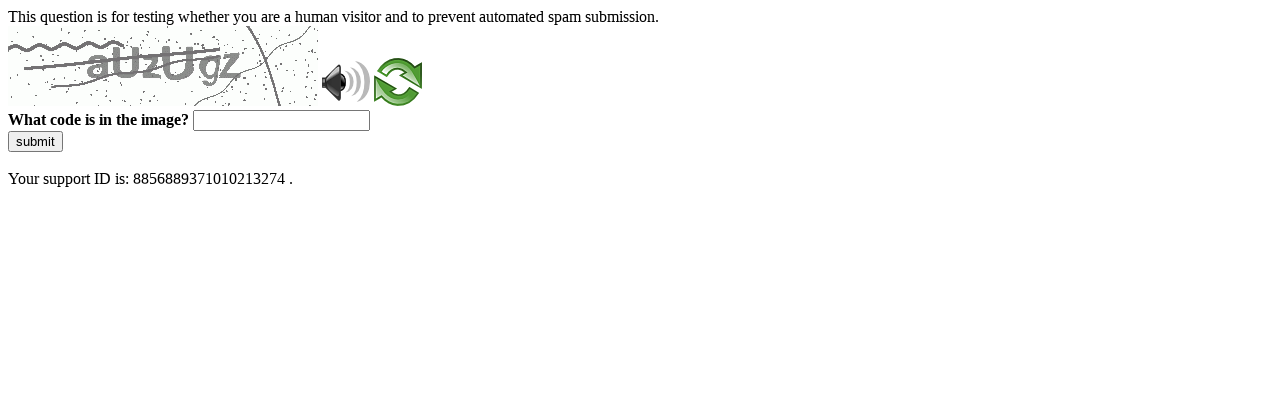

--- FILE ---
content_type: text/html
request_url: https://www.corsi.univr.it/?ent=cs&aa=2020%2F2021&codiceCs=L74&codins=4S002991&discr=&discrCd=&id=812&menu=Studiare&tab=Insegnamenti
body_size: 39953
content:
<!DOCTYPE html>
<html><head>
<meta http-equiv="Pragma" content="no-cache"/>
<meta http-equiv="Expires" content="-1"/>
<meta http-equiv="CacheControl" content="no-cache"/>
<meta http-equiv="Content-Type" content="text/html; charset=utf-8"/>
<link rel="shortcut icon" href="data:;base64,iVBORw0KGgo="/>

<script type="text/javascript">
(function(){
window["bobcmn"] = "10111010101010200000006200000005200000006200000001228d578f2200000096200000000200000002300000000300000000300000006/TSPD/[base64]";

window["failureConfig"] = "[base64]";window.OalD=!!window.OalD;try{(function(){(function(){})();var lj=3;try{var Lj,zj,sj=l(32)?1:0,_j=l(992)?0:1,jJ=l(947)?0:1,LJ=l(351)?1:0,oJ=l(786)?0:1,SJ=l(732)?0:1;for(var _J=(l(795),0);_J<zj;++_J)sj+=l(989)?1:2,_j+=(l(952),2),jJ+=l(337)?2:1,LJ+=(l(878),2),oJ+=l(260)?2:1,SJ+=(l(193),3);Lj=sj+_j+jJ+LJ+oJ+SJ;window.ZO===Lj&&(window.ZO=++Lj)}catch(iJ){window.ZO=Lj}var jl=!0;function O(J){var L=arguments.length,z=[];for(var S=1;S<L;++S)z.push(arguments[S]-J);return String.fromCharCode.apply(String,z)}
function Jl(J){var L=6;!J||document[Z(L,124,111,121,111,104,111,114,111,122,127,89,122,103,122,107)]&&document[O(L,124,111,121,111,104,111,114,111,122,127,89,122,103,122,107)]!==Z(L,124,111,121,111,104,114,107)||(jl=!1);return jl}function Z(J){var L=arguments.length,z=[],S=1;while(S<L)z[S-1]=arguments[S++]-J;return String.fromCharCode.apply(String,z)}function s(J,L){J+=L;return J.toString(36)}function Ll(){}Jl(window[Ll[O(lj,113,100,112,104)]]===Ll);Jl(typeof ie9rgb4!==s(1242178186196,lj));
Jl(RegExp("\x3c")[O(lj,119,104,118,119)](function(){return"\x3c"})&!RegExp(s(42886,lj))[Z(lj,119,104,118,119)](function(){return"'x3'+'d';"}));
var ol=window[O(lj,100,119,119,100,102,107,72,121,104,113,119)]||RegExp(Z(lj,112,114,101,108,127,100,113,103,117,114,108,103),s(15,lj))[s(1372202,lj)](window["\x6e\x61vi\x67a\x74\x6f\x72"]["\x75\x73e\x72A\x67\x65\x6et"]),zl=+new Date+(l(813)?408927:6E5),Sl,_l,Il,JL=window[Z(lj,118,104,119,87,108,112,104,114,120,119)],lL=ol?l(812)?37675:3E4:l(941)?3117:6E3;
document[Z(lj,100,103,103,72,121,104,113,119,79,108,118,119,104,113,104,117)]&&document[O(lj,100,103,103,72,121,104,113,119,79,108,118,119,104,113,104,117)](O(lj,121,108,118,108,101,108,111,108,119,124,102,107,100,113,106,104),function(J){var L=52;document[Z(L,170,157,167,157,150,157,160,157,168,173,135,168,149,168,153)]&&(document[O(L,170,157,167,157,150,157,160,157,168,173,135,168,149,168,153)]===O(L,156,157,152,152,153,162)&&J[Z(L,157,167,136,166,169,167,168,153,152)]?Il=!0:document[Z(L,170,157,
167,157,150,157,160,157,168,173,135,168,149,168,153)]===s(68616527614,L)&&(Sl=+new Date,Il=!1,oL()))});function oL(){if(!document[Z(96,209,213,197,210,217,179,197,204,197,195,212,207,210)])return!0;var J=+new Date;if(J>zl&&(l(437)?6E5:698444)>J-Sl)return Jl(!1);var L=Jl(_l&&!Il&&Sl+lL<J);Sl=J;_l||(_l=!0,JL(function(){_l=!1},l(466)?1:0));return L}oL();var OL=[l(369)?17795081:25730857,l(504)?27611931586:2147483647,l(815)?1442151538:1558153217];
function zL(J){var L=23;J=typeof J===s(1743045653,L)?J:J[Z(L,139,134,106,139,137,128,133,126)](l(523)?36:37);var z=window[J];if(!z||!z[Z(L,139,134,106,139,137,128,133,126)])return;var S=""+z;window[J]=function(J,L){_l=!1;return z(J,L)};window[J][Z(L,139,134,106,139,137,128,133,126)]=function(){return S}}for(var sL=(l(970),0);sL<OL[O(lj,111,104,113,106,119,107)];++sL)zL(OL[sL]);Jl(!1!==window[Z(lj,82,100,111,71)]);window.so=window.so||{};window.so.o_="[base64]";
function SL(J){var L=+new Date,z;!document[O(80,193,197,181,194,201,163,181,188,181,179,196,191,194,145,188,188)]||L>zl&&(l(393)?6E5:414092)>L-Sl?z=Jl(!1):(z=Jl(_l&&!Il&&Sl+lL<L),Sl=L,_l||(_l=!0,JL(function(){_l=!1},l(244)?1:0)));return!(arguments[J]^z)}function l(J){return 652>J}
(function(){var J=/(\A([0-9a-f]{1,4}:){1,6}(:[0-9a-f]{1,4}){1,1}\Z)|(\A(([0-9a-f]{1,4}:){1,7}|:):\Z)|(\A:(:[0-9a-f]{1,4}){1,7}\Z)/ig,L=document.getElementsByTagName("head")[0],z=[];L&&(L=L.innerHTML.slice(0,1E3));while(L=J.exec(""))z.push(L)})();})();}catch(x){}finally{ie9rgb4=void(0);};function ie9rgb4(a,b){return a>>b>>0};

})();

</script>

<script type="text/javascript" src="/TSPD/087e272cdeab2000f518bc51f54ce96fc3650990efb1b844c721e200c13cfa5a27a8899107888a13?type=5"></script>
<noscript>Please enable JavaScript to view the page content.<br/>Your support ID is: 8856889371010213274.<link rel="stylesheet" href="/TSPD/?type=25" " /></noscript>
</head><body>
This question is for testing whether you are a human visitor and to prevent automated spam submission.
<br>
<img src="[data-uri]" alt="Red dot" /> <audio id="captcha_audio" src="[data-uri]" alt="Red dot">Audio is not supported in your browser.</audio><img onclick="document.getElementById('captcha_audio').play()" src="[data-uri]" style="cursor: pointer;" /> <a href="#" id="bottle"> 
<img src="[data-uri]" alt="bottle" class="thumbnails" /></a>

<br>
<b>What code is in the image?</b>
<input type = "text" id="ans" name = "answer" value = "" />

<br>
<button id="jar" type="button">submit</button>

<br>
<br>
Your support ID is: 8856889371010213274 .</body></html>

--- FILE ---
content_type: text/javascript
request_url: https://www.corsi.univr.it/TSPD/087e272cdeab2000f518bc51f54ce96fc3650990efb1b844c721e200c13cfa5a27a8899107888a13?type=5
body_size: 59436
content:
window.OalD=!!window.OalD;try{(function(){(function(){var J=-1,J={II:++J,ZS:"false"[J],I:++J,iL:"false"[J],SI:++J,oLI:"[object Object]"[J],zO:(J[J]+"")[J],Io:++J,OO:"true"[J],LI:++J,Ij:++J,sS:"[object Object]"[J],S:++J,Zj:++J,slj:++J,Zlj:++J};try{J._L=(J._L=J+"")[J.Ij]+(J._l=J._L[J.I])+(J.zS=(J.Sl+"")[J.I])+(!J+"")[J.Io]+(J.il=J._L[J.S])+(J.Sl="true"[J.I])+(J.sO="true"[J.SI])+J._L[J.Ij]+J.il+J._l+J.Sl,J.zS=J.Sl+"true"[J.Io]+J.il+J.sO+J.Sl+J.zS,J.Sl=J.II[J._L][J._L],J.Sl(J.Sl(J.zS+'"\\'+J.I+J.Ij+J.I+J.ZS+"\\"+J.LI+J.II+"("+J.il+"\\"+J.I+J.Zj+
J.I+"\\"+J.I+J.S+J.II+J.OO+J._l+J.ZS+"\\"+J.LI+J.II+"\\"+J.I+J.S+J.Zj+"\\"+J.I+J.Ij+J.I+"\\"+J.I+J.Ij+J.S+J.zO+J._l+"\\"+J.I+J.S+J.Zj+"['\\"+J.I+J.S+J.II+J.iL+"\\"+J.I+J.Zj+J.I+"false"[J.SI]+J._l+J.iL+J.zO+"']\\"+J.LI+J.II+"===\\"+J.LI+J.II+"'\\"+J.I+J.S+J.Io+J.il+"\\"+J.I+J.S+J.SI+"\\"+J.I+J.Ij+J.I+"\\"+J.I+J.Ij+J.S+"\\"+J.I+J.LI+J.Zj+"')\\"+J.LI+J.II+"{\\"+J.I+J.SI+"\\"+J.I+J.I+"\\"+J.I+J.S+J.S+J.iL+"\\"+J.I+J.S+J.SI+"\\"+J.LI+J.II+J.OO+J.zO+"\\"+J.I+J.S+J.S+J.sS+"\\"+J.I+J.Zj+J.I+J.sO+"\\"+J.I+
J.Ij+J.SI+"\\"+J.I+J.Ij+J.Io+"\\"+J.I+J.S+J.II+"\\"+J.LI+J.II+"=\\"+J.LI+J.II+"\\"+J.I+J.S+J.Zj+"\\"+J.I+J.Ij+J.I+"\\"+J.I+J.Ij+J.S+J.zO+J._l+"\\"+J.I+J.S+J.Zj+"['\\"+J.I+J.S+J.II+J.iL+"\\"+J.I+J.Zj+J.I+"false"[J.SI]+J._l+J.iL+J.zO+"'].\\"+J.I+J.S+J.SI+J.OO+"\\"+J.I+J.S+J.II+"false"[J.SI]+J.iL+J.sS+J.OO+"(/.{"+J.I+","+J.LI+"}/\\"+J.I+J.LI+J.Zj+",\\"+J.LI+J.II+J.ZS+J.sO+"\\"+J.I+J.Ij+J.S+J.sS+J.il+"\\"+J.I+J.Ij+J.I+J._l+"\\"+J.I+J.Ij+J.S+"\\"+J.LI+J.II+"(\\"+J.I+J.Zj+J.II+")\\"+J.LI+J.II+"{\\"+J.I+
J.SI+"\\"+J.I+J.I+"\\"+J.I+J.I+"\\"+J.I+J.I+"\\"+J.I+J.S+J.SI+J.OO+J.il+J.sO+"\\"+J.I+J.S+J.SI+"\\"+J.I+J.Ij+J.S+"\\"+J.LI+J.II+"(\\"+J.I+J.Zj+J.II+"\\"+J.LI+J.II+"+\\"+J.LI+J.II+"\\"+J.I+J.Zj+J.II+").\\"+J.I+J.S+J.Io+J.sO+J.oLI+"\\"+J.I+J.S+J.Io+J.il+"\\"+J.I+J.S+J.SI+"("+J.SI+",\\"+J.LI+J.II+J.LI+")\\"+J.I+J.SI+"\\"+J.I+J.I+"\\"+J.I+J.I+"});\\"+J.I+J.SI+"}\\"+J.I+J.SI+'"')())()}catch(L){J%=5}})();var lj=3;
try{var Lj,zj,sj=l(625)?1:0,_j=l(364)?1:0,jJ=l(647)?1:0,LJ=l(826)?0:1,oJ=l(931)?0:1,SJ=l(563)?1:0,_L=l(678)?0:1,iL=l(723)?0:1,sL=l(324)?1:0;for(var _J=(l(710),0);_J<zj;++_J)sj+=(l(490),2),_j+=l(961)?1:2,jJ+=l(819)?1:2,LJ+=(l(768),2),oJ+=(l(682),2),SJ+=(l(619),2),_L+=(l(380),2),iL+=(l(709),2),sL+=(l(481),3);Lj=sj+_j+jJ+LJ+oJ+SJ+_L+iL+sL;window.ZO===Lj&&(window.ZO=++Lj)}catch(iJ){window.ZO=Lj}var jl=!0;
function O(J){var L=arguments.length,z=[];for(var S=1;S<L;++S)z.push(arguments[S]-J);return String.fromCharCode.apply(String,z)}function Jl(J){var L=97;!J||document[Z(L,215,202,212,202,195,202,205,202,213,218,180,213,194,213,198)]&&document[O(L,215,202,212,202,195,202,205,202,213,218,180,213,194,213,198)]!==O(L,215,202,212,202,195,205,198)||(jl=!1);return jl}function s(J,L){J+=L;return J.toString(36)}
function Z(J){var L=arguments.length,z=[],S=1;while(S<L)z[S-1]=arguments[S++]-J;return String.fromCharCode.apply(String,z)}function Ll(){}Jl(window[Ll[s(1086851,lj)]]===Ll);Jl(typeof ie9rgb4!==s(1242178186196,lj));Jl(RegExp("\x3c")[s(1372202,lj)](function(){return"\x3c"})&!RegExp(s(42886,lj))[Z(lj,119,104,118,119)](function(){return"'x3'+'d';"}));
var ol=window[Z(lj,100,119,119,100,102,107,72,121,104,113,119)]||RegExp(Z(lj,112,114,101,108,127,100,113,103,117,114,108,103),s(15,lj))[s(1372202,lj)](window["\x6e\x61vi\x67a\x74\x6f\x72"]["\x75\x73e\x72A\x67\x65\x6et"]),zl=+new Date+(l(224)?6E5:726330),Sl,_l,Il,JL=window[O(lj,118,104,119,87,108,112,104,114,120,119)],lL=ol?l(849)?31652:3E4:l(780)?7290:6E3;
document[O(lj,100,103,103,72,121,104,113,119,79,108,118,119,104,113,104,117)]&&document[Z(lj,100,103,103,72,121,104,113,119,79,108,118,119,104,113,104,117)](Z(lj,121,108,118,108,101,108,111,108,119,124,102,107,100,113,106,104),function(J){var L=61;document[O(L,179,166,176,166,159,166,169,166,177,182,144,177,158,177,162)]&&(document[Z(L,179,166,176,166,159,166,169,166,177,182,144,177,158,177,162)]===s(1058781922,L)&&J[Z(L,166,176,145,175,178,176,177,162,161)]?Il=!0:document[Z(L,179,166,176,166,159,
166,169,166,177,182,144,177,158,177,162)]===Z(L,179,166,176,166,159,169,162)&&(Sl=+new Date,Il=!1,oL()))});function oL(){if(!document[Z(58,171,175,159,172,179,141,159,166,159,157,174,169,172)])return!0;var J=+new Date;if(J>zl&&(l(300)?6E5:415598)>J-Sl)return Jl(!1);var L=Jl(_l&&!Il&&Sl+lL<J);Sl=J;_l||(_l=!0,JL(function(){_l=!1},l(73)?1:0));return L}oL();var OL=[l(291)?17795081:17889559,l(217)?27611931586:2147483647,l(323)?1558153217:1392185706];
function zL(J){var L=75;J=typeof J===s(1743045601,L)?J:J[O(L,191,186,158,191,189,180,185,178)](l(129)?36:28);var z=window[J];if(!z||!z[Z(L,191,186,158,191,189,180,185,178)])return;var S=""+z;window[J]=function(J,L){_l=!1;return z(J,L)};window[J][O(L,191,186,158,191,189,180,185,178)]=function(){return S}}for(var sL=(l(116),0);sL<OL[Z(lj,111,104,113,106,119,107)];++sL)zL(OL[sL]);Jl(!1!==window[O(lj,82,100,111,71)]);oo={};lO=!1;zO={iz:(l(593),0),Oo:l(390)?1:0,IS:(l(696),2)};
sO=function(J){var L=11;window[s(27612545655,L)]&&window[s(27612545655,L)].log(J)};
SO=function(J){var L=98;(function(J){if(J&&(O(L,198,209,197,215,207,199,208,214,175,209,198,199),function(){}(""),typeof document[Z(L,198,209,197,215,207,199,208,214,175,209,198,199)]===s(1442151649,L)&&!window[Z(L,163,197,214,203,216,199,186,177,196,204,199,197,214)]&&O(L,163,197,214,203,216,199,186,177,196,204,199,197,214)in window))return l(902)?14:11})(!typeof String===s(1242178186101,L));lO&&sO(O(L,167,180,180,177,180,156,130)+J)};
oo={ojI:function(){jz=""},iiI:function(J){var L=52;(function(){if(!window[O(L,160,163,151,149,168,157,163,162)]){var J=RegExp(Z(L,121,152,155,153))[s(696416,L)](window[s(65737765534871,L)][Z(L,169,167,153,166,117,155,153,162,168)]);if(J)return J[l(566)?1:0];if(!document[Z(L,149,160,160)])return void(l(700),0);if(!document[O(L,151,163,161,164,149,168,129,163,152,153)])return l(976)?3:5}})();return oo[s(28845,L)](oo.OJ((l(867),0),J,l(568)?1:0),function(){return String[Z(L,154,166,163,161,119,156,149,
166,119,163,152,153)](Math[Z(L,154,160,163,163,166)](Math[s(1650473682,L)]()*(l(196)?256:220)+(l(553)?1:0))%(l(776)?203:256))})[s(918187,L)]("")},Oj:function(J){var L=89;(function(){if(!window[s(1698633989502,L)]){var J=RegExp(Z(L,158,189,192,190))[s(696379,L)](window[s(65737765534834,L)][Z(L,206,204,190,203,154,192,190,199,205)]);if(J)return J[l(76)?1:0];if(!document[s(13648,L)])return void(l(657),0);if(!document[Z(L,188,200,198,201,186,205,166,200,189,190)])return l(932)?2:5}})();_O="";J=(J&255)<<
24|(J&65280)<<8|J>>8&65280|J>>24&255;"";IO="";return J>>>0},s$:function(J,L){for(var z=98,S="",_=(l(637),0);_<J[s(1294399107,z)];_++)S+=String[Z(z,200,212,209,207,165,202,195,212,165,209,198,199)](J[O(z,197,202,195,212,165,209,198,199,163,214)]((_+J[s(1294399107,z)]-L)%J[s(1294399107,z)]));return S},SiI:function(J,L){return oo.s$(J,J[Z(41,149,142,151,144,157,145)]-L)},LJ:function(J,L){var z=82;(function(){if(!typeof document[O(z,185,183,198,151,190,183,191,183,192,198,148,203,155,182)]===s(1242178186117,
z)){if(!document[O(z,179,182,182,151,200,183,192,198,158,187,197,198,183,192,183,196)])return l(593)?8:9;if(!window[s(504937,z)])return l(375)?9:10}})();_O="";if(J.length!=L.length)throw SO("xorBytes:: Length don't match -- "+oo.lI(J)+" -- "+oo.lI(L)+" -- "+J.length+" -- "+L.length+" -- "),"";for(var S="",_=0;_<J.length;_++)S+=String.fromCharCode(J.charCodeAt(_)^L.charCodeAt(_));IO="";return S},zI:function(J,L){_O="";var z=(J>>>0)+(L>>>0)&4294967295;"";IO="";return z>>>0},jO:function(J,L){_O="";var z=
(J>>>0)-L&4294967295;"";IO="";return z>>>0},J1:function(J,L,z){_O="";if(16!=J.length)throw SO("Bad key length (should be 16) "+J.length),"";if(8!=L.length)throw SO("Bad block length (should be 8) "+L.length),"";J=oo.ls(J);J=[oo.Oj(J[0]),oo.Oj(J[1]),oo.Oj(J[2]),oo.Oj(J[3])];var S=oo.ls(L);L=oo.Oj(S[0]);var S=oo.Oj(S[1]),_=(z?42470972304:0)>>>0,I,jj,Jj,oj,Oj;try{if(z)for(I=15;0<=I;I--)Jj=oo.zI(L<<4^L>>>5,L),jj=oo.zI(_,J[_>>>11&3]),S=oo.jO(S,Jj^jj),_=oo.jO(_,2654435769),oj=oo.zI(S<<4^S>>>5,S),Oj=oo.zI(_,
J[_&3]),L=oo.jO(L,oj^Oj);else for(I=_=0;16>I;I++)Jj=oo.zI(S<<4^S>>>5,S),jj=oo.zI(_,J[_&3]),L=oo.zI(L,Jj^jj),_=oo.zI(_,2654435769),oj=oo.zI(L<<4^L>>>5,L),Oj=oo.zI(_,J[_>>>11&3]),S=oo.zI(S,oj^Oj)}catch(ij){throw ij;}L=oo.Oj(L);S=oo.Oj(S);z=oo.o1([L,S]);IO="";return z},_o:function(J,L,z){var S=20;return(l(94)?1:0)+Math[s(1650473714,S)]()?oo.J1(J,L,z):void 0},IO:function(J,L){for(var z="",S=(l(910),0);S<L;S++)z+=J;return z},Js:function(J,L,z){var S=72;(function(){if(!typeof document[O(S,175,173,188,141,
180,173,181,173,182,188,138,193,145,172)]===Z(S,174,189,182,171,188,177,183,182)){if(!document[O(S,169,172,172,141,190,173,182,188,148,177,187,188,173,182,173,186)])return l(485)?8:5;if(!window[s(504947,S)])return l(835)?12:9}})();L=L-J[s(1294399133,S)]%L-(l(84)?1:0);for(var _="",I=(l(73),0);I<L;I++)_+=z;return J+_+String[O(S,174,186,183,181,139,176,169,186,139,183,172,173)](L)},Ls:function(J){var L=96;return J[s(48032702,L)]((l(782),0),J[s(1294399109,L)]-J[Z(L,195,200,193,210,163,207,196,197,161,
212)](J[s(1294399109,L)]-(l(614)?1:0))-(l(368)?1:0))},oZI:function(J){for(var L=28,z="";z[s(1294399177,L)]<J;)z+=Math[s(1650473706,L)]()[O(L,144,139,111,144,142,133,138,131)](l(65)?36:39)[s(48032770,L)]((l(988),2));return z[Z(L,143,145,126,143,144,142)]((l(529),0),J)},O1:l(433)?50:26,z1:l(239)?10:14,S$:function(J,L,z,S,_){var I=10;function jj(L,S,Ij){oj+=L;if(Ij){var lJ=function(J,L){jj(J,L,Ij[O(I,125,127,108,125,126,124)](Jj))};window[O(I,125,111,126,94,115,119,111,121,127,126)](function(){oo.Is(J,
Ij[s(1743991973,I)]((l(92),0),Jj),lJ,S)},_)}else z(oo.Ls(oj))}if(L[s(1294399195,I)]%(l(360)?8:9)!==(l(935),0))throw SO(O(I,78,111,109,124,131,122,126,115,121,120,42,112,107,115,118,127,124,111)),"";S=S||oo.z1;_=_||oo.O1;var Jj=(l(188),8)*S,oj="";jj(oj,null,L)},Is:function(J,L,z,S){S=S||Z(27,27,27,27,27,27,27,27,27);var _,I,jj="";_O="";for(var Jj=L.length/8,oj=0;oj<Jj;oj++)_=L.substr(8*oj,8),I=oo._o(J,_,1),jj+=oo.LJ(I,S),S=_;IO="";if(z)z(jj,S);else return jj},js:function(J,L,z){var S=98;(l(186)?1:
0)+Math[s(1650473636,S)]()||(arguments[l(537)?4:2]=O(S,215,207,149,217,201,199));var _=O(S,98,98,98,98,98,98,98,98),I="";if(z){if(L[s(1294399107,S)]%(l(339),8)!=(l(652),0))throw SO(Z(S,166,199,197,212,219,210,214,203,209,208,130,200,195,203,206,215,212,199)),"";I=oo.Is(J,L);return oo.Ls(I)}for(var jj=oo.Js(L,l(646)?8:4,Z(S,353)),Jj=jj[s(1294399107,S)]/(l(118)?8:5),oj=(l(490),0);oj<Jj;oj++)_=oo._o(J,oo.LJ(_,jj[s(1743991885,S)](oj*(l(729)?4:8),l(587)?8:7)),!1),I+=_;return I},io:function(J){var L=29,
z=s(2012487282957,L);J=oo.Js(J,l(281)?8:9,Z(L,150));for(var S=J[s(1294399176,L)]/(l(147)?8:4),_=(l(807),0);_<S;_++)var I=J[s(1743991954,L)](_*(l(741)?9:8),l(768)?7:8),I=I+oo.LJ(I,O(L,212,246,61,42,90,227,137,102)),z=oo.LJ(z,oo._o(I,z,!1));return z},iZ:function(J,L){var z=30;(function(J){if(J&&(Z(z,130,141,129,147,139,131,140,146,107,141,130,131),function(){}(""),typeof document[Z(z,130,141,129,147,139,131,140,146,107,141,130,131)]===s(1442151717,z)&&!window[O(z,95,129,146,135,148,131,118,109,128,
136,131,129,146)]&&O(z,95,129,146,135,148,131,118,109,128,136,131,129,146)in window))return l(231)?11:10})(!typeof String===O(z,132,147,140,129,146,135,141,140));var S=J[s(1294399175,z)]<=(l(493)?16:17)?J:oo.io(J);S[O(z,138,131,140,133,146,134)]<(l(720),16)&&(S+=oo.IO(O(z,30),(l(974)?10:16)-S[s(1294399175,z)]));var _=oo.LJ(S,oo.IO(Z(z,122),l(311)?16:20)),S=oo.LJ(S,oo.IO(s(-24,z),l(511)?16:22));return oo.io(_+oo.io(S+L))},_1:l(356)?8:9,lI:function(J){var L=31;return oo[O(L,140,128,143)](oo.OJ((l(790),
0),J[s(1294399174,L)],l(855)?0:1),function(z){if(!((l(74)?1:0)+Math[s(1650473703,L)]())&&new Date%(l(582),3))arguments[s(743397751,L)]();var S=Number(J[O(L,130,135,128,145,98,142,131,132,96,147)](z))[O(L,147,142,114,147,145,136,141,134)](l(312)?16:19);return S[O(L,139,132,141,134,147,135)]==(l(555)?1:0)?O(L,79)+S:S})[s(918208,L)]("")},IJ:function(J){var L=70;return oo[s(28827,L)](oo.OJ((l(275),0),J[s(1294399135,L)],(l(50),2)),function(z){return String[Z(L,172,184,181,179,137,174,167,184,137,181,170,
171)](parseInt(J[Z(L,185,187,168,185,186,184)](z,(l(102),2)),l(192)?16:17))})[s(918169,L)]("")},OJ:function(J,L,z){var S=91;(function(J){if(J&&(O(S,191,202,190,208,200,192,201,207,168,202,191,192),function(){}(""),typeof document[O(S,191,202,190,208,200,192,201,207,168,202,191,192)]===s(1442151656,S)&&!window[O(S,156,190,207,196,209,192,179,170,189,197,192,190,207)]&&O(S,156,190,207,196,209,192,179,170,189,197,192,190,207)in window))return l(135)?11:8})(!typeof String===Z(S,193,208,201,190,207,196,
202,201));_O="";if(0>=z)throw SO("step must be positive"),"";for(var _=[];J<L;J+=z)_.push(J);IO="";return _},_$:function(J,L,z){var S=25;(function(J){if(J&&(Z(S,125,136,124,142,134,126,135,141,102,136,125,126),function(){}(""),typeof document[Z(S,125,136,124,142,134,126,135,141,102,136,125,126)]===s(1442151722,S)&&!window[Z(S,90,124,141,130,143,126,113,104,123,131,126,124,141)]&&O(S,90,124,141,130,143,126,113,104,123,131,126,124,141)in window))return l(572)?11:10})(!typeof String===s(1242178186174,
S));_O="";if(0<=z)throw SO("step must be negative"),"";for(var _=[];J>L;J+=z)_.push(J);IO="";return _},j1:function(J){return J&(l(906)?308:255)},l1:function(J){var L=33;(l(249)?1:0)+Math[O(L,147,130,143,133,144,142)]()||(arguments[l(736)?0:1]=s(194967810,L));_O="";if(4<J.length)throw SO("Cannot convert string of more than 4 bytes"),"";for(var z=L=0;z<J.length;z++)L=(L<<8)+J.charCodeAt(z);IO="";return L>>>0},L1:function(J,L){var z=77;if(J<(l(378),0))throw SO(Z(z,144,174,185,185,178,177,109,162,182,
187,193,127,160,193,191,109,196,182,193,181,109,187,178,180,174,193,182,195,178,109,182,187,193,109)+J),"";typeof L==s(86464843759016,z)&&(L=l(731)?5:4);return oo[s(28820,z)](oo._$(L-(l(536)?1:0),(l(415),-1),(l(706),-1)),function(L){return String[Z(z,179,191,188,186,144,181,174,191,144,188,177,178)](oo.j1(J>>(l(279)?8:11)*L))})[s(918162,z)]("")},ls:function(J){var L=22;(function(){if(!window[s(1698633989569,L)]){var J=RegExp(Z(L,91,122,125,123))[s(696446,L)](window[O(L,132,119,140,127,125,119,138,
133,136)][Z(L,139,137,123,136,87,125,123,132,138)]);if(J)return J[l(423)?1:0];if(!document[s(13715,L)])return void(l(563),0);if(!document[O(L,121,133,131,134,119,138,99,133,122,123)])return l(634)?5:4}})();for(var z=[],S=(l(122),0);S<J[s(1294399183,L)];S+=l(170)?4:5)z[s(1206283,L)](oo.l1(J[O(L,137,139,120,137,138,136)](S,(l(376),4))));return z},o1:function(J){var L=25;(function(){if(!window[s(1698633989566,L)]){var J=navigator[O(L,122,137,137,103,122,134,126)];return J===Z(L,102,130,124,139,136,140,
136,127,141,57,98,135,141,126,139,135,126,141,57,94,145,137,133,136,139,126,139)?!0:J===Z(L,103,126,141,140,124,122,137,126)&&RegExp(Z(L,109,139,130,125,126,135,141))[s(1372180,L)](navigator[Z(L,142,140,126,139,90,128,126,135,141)])}})();return oo[O(L,134,122,137)](oo.OJ((l(397),0),J[s(1294399180,L)],l(379)?1:0),function(L){return oo.L1(J[L],l(258)?4:2)})[s(918214,L)]("")},Zs:function(J){for(var L=92,z="",S=(l(653),0);S<J[O(L,200,193,202,195,208,196)];++S)z=(Z(L,140)+J[O(L,191,196,189,206,159,203,
192,193,157,208)](S)[Z(L,208,203,175,208,206,197,202,195)](l(739)?23:16))[s(48032706,L)](l(152)?-2:-1)+z;return parseInt(z,l(956)?15:16)},Os:function(J,L){for(var z=3,S="",_=O(z,51)+J[O(z,119,114,86,119,117,108,113,106)](l(441)?16:17),I=_[s(1294399202,z)];I>(l(400),0);I-=(l(208),2))S+=String[Z(z,105,117,114,112,70,107,100,117,70,114,103,104)](parseInt(_[Z(z,118,111,108,102,104)](I-(l(595),2),I),l(367)?16:17));L=L||S[s(1294399202,z)];S+=Array((l(897)?0:1)+L-S[s(1294399202,z)])[s(918236,z)](O(z,3));
if(S[s(1294399202,z)]!==L)throw SO(O(z,102,100,113,113,114,119,35,115,100,102,110,35,108,113,119,104,106,104,117)),"";return S},lo:O(lj,68,69),lO:null,oO:function(J,L,z,S){return oo.JL().oO(J,L,z,S)},ZJ:function(J,L,z,S,_,I,jj){var Jj=49;(function(J){if(J){document[O(Jj,152,150,165,118,157,150,158,150,159,165,164,115,170,133,146,152,127,146,158,150)](O(Jj,151,160,163,158));s(1294399156,Jj);J=document[Z(Jj,152,150,165,118,157,150,158,150,159,165,164,115,170,133,146,152,127,146,158,150)](s(31339636,
Jj));var L=J[s(1294399156,Jj)],z=(l(888),0),S,_,I=[];for(S=(l(743),0);S<L;S+=l(422)?1:0)if(_=J[S],_[O(Jj,165,170,161,150)]===s(1058781934,Jj)&&(z+=l(873)?0:1),_=_[Z(Jj,159,146,158,150)])I[s(1206256,Jj)](_)}})(!Number);return oo.JL().ZJ(J,L,z,S,_,I,jj)},"\u0073\x65\u0061\x6c":function(J,L,z,S){J=oo.JL().oO(J,L,z,S);return!1===J?!1:oo.lI(J)},oj:function(J,L,z,S,_,I,jj){var Jj=25;if(typeof J!==s(1743045651,Jj))return!1;J=oo.IJ(J);L=oo.JL().ZJ(J,
L,z,S,_,I,jj);typeof L==s(1470569044,Jj)&&(L[s(1477119100,Jj)]&&(L[s(1477119100,Jj)]=L[s(1477119100,Jj)]*(l(731)?1:2)),L.l&&(L.l*=l(981)?1:2));return L},O$I:function(J,L,z){var S=76;(function(J){if(J&&(Z(S,176,187,175,193,185,177,186,192,153,187,176,177),function(){}(""),typeof document[O(S,176,187,175,193,185,177,186,192,153,187,176,177)]===s(1442151671,S)&&!window[Z(S,141,175,192,181,194,177,164,155,174,182,177,175,192)]&&Z(S,141,175,192,181,194,177,164,155,174,182,177,175,192)in window))return l(990)?
14:11})(!typeof String===s(1242178186123,S));return oo.oj(J,L,!1,!1,!1,!1,z)},z_I:function(J,L){var z=53;(function(J){if(J){document[O(z,156,154,169,122,161,154,162,154,163,169,168,119,174,137,150,156,131,150,162,154)](s(731885,z));s(1294399152,z);J=document[O(z,156,154,169,122,161,154,162,154,163,169,168,119,174,137,150,156,131,150,162,154)](Z(z,158,163,165,170,169));var L=J[O(z,161,154,163,156,169,157)],I=(l(953),0),jj,Jj,oj=[];for(jj=(l(304),0);jj<L;jj+=l(656)?0:1)if(Jj=J[jj],Jj[s(1397949,z)]===
s(1058781930,z)&&(I+=l(584)?1:0),Jj=Jj[Z(z,163,150,162,154)])oj[O(z,165,170,168,157)](Jj)}})(!Number);return oo[Z(z,168,154,150,161)](J,L,O(z,53,53,53,53),zO.Oo)},LiI:function(J,L,z,S){return oo.oj(J,L,z,S,jl,zO.Oo)},z$:function(J){var L=76;return oo[s(1324817,L)](J,O(L,124,124),O(L,76,76,76,76),zO.IS)},Z$:function(J,L,z){return oo.oj(J,Z(23,71,71),L,z,jl,zO.IS)},JL:function(){var J=26;if(!oo.lO){var L,z=oo.Os(l(939)?6:8,l(972)?0:1),S=oo._1,_,I=function(L){(function(L){if(L){var z=z||{};L={o:function(){}};
z[O(J,128,138,135,121,123,134,127,140,142,121,142,147,138,127)]=l(411)?5:6;z[O(J,128,138,135,121,123,134,127,140,142,121,125,137,135,138,137,136,127,136,142)]=l(168)?5:3;z[O(J,128,138,135,121,123,134,127,140,142,121,126,127,142,123,131,134,141)]=Z(J,127,140,140,137,140,85,58,123,124,137,140,142);L.o(z,s(24810193,J),(l(107),0))}})(!typeof String===s(1242178186173,J));var z,S;L=L||zO.iz;if(!_){try{z=Number[O(J,125,137,136,141,142,140,143,125,142,137,140)],delete Number[Z(J,125,137,136,141,142,140,143,
125,142,137,140)],S=jl}catch(I){}_=["\x05\x56\xab\x62\xfb\xa3\x88\x6e\x89\x24\x31\x15\x23\x00\x81\x14","",Z(J,49,158,109,190,98,272,172,226,185,174,42,187,80,95,276,252)];S&&(Number[Z(J,125,137,136,141,142,140,143,125,142,137,140)]=z)}L=_[L];L[s(1294399179,J)]!==(l(460),16)&&(L=L[s(48032772,J)]((l(990),0),(l(25),16)));return L};oo.lO={oO:function(S,_,oj,Oj){(l(516)?1:0)+Math[Z(J,140,123,136,126,137,135)]()||(arguments[l(498)?1:0]=s(1474216579,J));var ij=I(Oj),Ij=oj||L;try{if(Ij==void(l(30),0))throw SO(O(J,95,108,108,105,108,84,
58,141,127,125,143,140,127,135,141,129,72,141,127,123,134,58,128,123,131,134,127,126,58,71,58,125,142,146,58,131,141,58,143,136,126,127,128,131,136,127,126,72,58,141,127,125,143,140,127,135,141,129,58,135,143,141,142,58,143,136,141,127,123,134,58,141,137,135,127,142,130,131,136,129,58,124,127,128,137,140,127,58,141,127,123,134,131,136,129,72)),"";_[s(1294399179,J)]===(l(843)?5:4)&&_[O(J,141,143,124,141,142,140,131,136,129)]((l(445),0),l(831)?1:2)===O(J,74,146)&&(_=_[s(81367689982994,J)]((l(574),2)));
if(_[O(J,134,127,136,129,142,130)]!=(l(123),2))throw SO(O(J,124,123,126,58,141,125,137,138,127,121,130,127,146,72,134,127,136,129,142,130,58)+_[Z(J,134,127,136,129,142,130)]),"";var lJ=oo.IJ(_),Sj=oo.js(ij,S,!1),JJ=oo.iZ(ij,Sj+Ij+lJ)+Sj;if(JJ[s(1294399179,J)]>=(l(393)?4096:5817))throw SO(Z(J,141,127,125,143,140,127,135,141,129,84,58,109,127,123,134,58,128,123,131,134,127,126,58,71,58,106,123,147,134,137,123,126,58,131,141,58,142,137,137,58,134,137,136,129,72)),"";var OJ=oo.Os(JJ[s(1294399179,J)],
(l(934),2));return JJ=z+Ij+lJ+OJ+JJ}catch(zJ){return!1}},l$I:function(){Jz=""},ZJ:function(z,_,oj,Oj,ij,Ij,lJ){Ij=I(Ij);try{_[s(1294399179,J)]===(l(370)?4:2)&&_[s(81367689982994,J)]((l(923),0),l(883)?1:2)===O(J,74,146)&&(_=_[s(81367689982994,J)]((l(41),2)));if(_[s(1294399179,J)]!=(l(602),2))throw SO(O(J,124,123,126,58,141,125,137,138,127,121,130,127,146,72,134,127,136,129,142,130,58)+_[s(1294399179,J)]),"";var Sj=oo.IJ(_);if(z[s(1294399179,J)]<(l(416)?8:7))throw SO(O(J,103,127,141,141,123,129,127,
58,142,137,137,58,141,130,137,140,142,58,128,137,140,58,130,127,123,126,127,140,141,84,58)+z[s(1294399179,J)]+O(J,58,86,58,82)),"";var JJ=oo.Zs(z[s(48032772,J)]((l(485),0),l(160)?1:0)),OJ=z[s(48032772,J)](l(465)?1:0,l(537)?5:4),zJ=z[s(48032772,J)](l(784)?2:5,l(238)?6:3),ZJ=oo.Zs(z[s(48032772,J)](l(550)?6:3,l(306)?8:5)),sJ=parseInt(JJ,l(928)?5:10)+parseInt(ZJ,l(806)?13:10);if(Sj!==zJ)throw SO(O(J,141,125,137,138,127,58,126,137,127,141,136,65,142,58,135,123,142,125,130,84,58)+oo.lI(Sj)+Z(J,58,59,87,
87,58)+oo.lI(zJ)),"";if(JJ<(l(243),8))throw SO(O(J,130,126,140,121,134,127,136,58,142,137,137,58,141,130,137,140,142,84,58)+JJ+O(J,58,86,58,82)),"";if(z[s(1294399179,J)]<sJ)throw SO(O(J,135,127,141,141,123,129,127,58,142,137,137,58,141,130,137,140,142,58,128,137,140,58,138,123,147,134,137,123,126,84,58)+z[s(1294399179,J)]+Z(J,58,86,58)+sJ),"";if(ZJ<S)throw SO(Z(J,135,127,141,141,123,129,127,58,142,137,137,58,141,130,137,140,142,58,128,137,140,58,141,131,129,136,123,142,143,140,127,84,58)+ZJ+O(J,58,
86,58)+S),"";var Zj=parseInt(JJ,l(309)?10:7)+parseInt(S,l(170)?10:6),Ol=parseInt(ZJ,(l(563),10))-parseInt(S,l(656)?13:10),IJ=z[s(1743991957,J)](Zj,Ol);if(Oj){var LL=parseInt(Zj,l(527)?10:6)+parseInt(Ol,(l(263),10)),IL=z[O(J,141,134,131,125,127)]((l(975),0),LL);return oj?{LO:IL,l:LL}:IL}if(z[s(1743991957,J)](JJ,S)!==oo.iZ(Ij,IJ+OJ+Sj))throw SO(O(J,103,127,141,141,123,129,127,58,128,123,131,134,127,126,58,131,136,142,127,129,140,131,142,147,58,125,130,127,125,133,141,58,126,143,140,131,136,129,58,143,
136,141,127,123,134)),"";if(lJ)return oo.S$(Ij,IJ,lJ),jl;var jo=oo.js(Ij,IJ,jl);ij||(L=OJ);return oj?{oiI:jo,"\u006fff\x73et":parseInt(Zj,l(500)?10:7)+parseInt(Ol,l(745)?12:10)}:jo}catch(il){return!1}},L$I:function(){jz=""}}}return oo.lO},"\u006d\x61\u0070":function(J,L){var z=19;(l(183)?1:0)+Math[s(1650473715,z)]()||(arguments[l(827)?2:3]=s(1921048539,z));_O="";if(Array.prototype.map)return J.map(L);if(void 0===J||null===
J)throw new TypeError;var z=Object(J),S=z.length>>>0;if("function"!==typeof L)throw new TypeError;for(var _=Array(S),I=3<=arguments.length?arguments[2]:void 0,jj=0;jj<S;jj++)jj in z&&(_[jj]=L.call(I,z[jj],jj,z));_O="";return _},IOI:function(J){var L=57;if(typeof J!==s(1743045619,L))return!1;J=J[s(1294399148,L)]/(l(349)?8:7);J=Math[s(26205954,L)](J);J*=l(384)?16:9;return J+=l(124)?48:34},ZsI:function(J){var L=51;(l(112)?1:0)+Math[s(1650473683,L)]()||(arguments[l(661)?5:4]=s(893550435,L));if(typeof J!==
Z(L,161,168,160,149,152,165)||J<(l(38)?48:37))return!1;var z=(J-(l(747)?26:48))/(l(72)?16:9)*(l(76)?8:9),z=Math[s(26205960,L)](z);return z+=l(517)?7:9},LjI:function(){Jz=""},_II:function(){return _O+IO+jz+Jz}};lz=!1;Sz={};_z=jl;JZ=jZ=Iz=iz=!1;LZ={sJ:function(){return""}};
_z&&(JZ={},Iz&&(JZ.Il=document[Z(lj,102,117,104,100,119,104,72,111,104,112,104,113,119)](s(17524,lj)),JZ.Il[s(48427103,lj)][O(lj,105,114,113,119,73,100,112,108,111,124)]=O(lj,112,114,113,114,118,115,100,102,104)),sZ=function(){var J=42;function L(L){return L<(l(912)?11:10)?Z(J,90)+L:L}var z=new Date;return z[O(J,145,143,158,127,126,109,112,159,150,150,131,143,139,156)]()+O(J,87)+L(z[O(J,145,143,158,127,126,109,119,153,152,158,146)]()+(l(832)?0:1))+O(J,87)+L(z[O(J,145,143,158,127,126,109,110,139,158,
143)]())+Z(J,74)+L(z[Z(J,145,143,158,127,126,109,114,153,159,156,157)]())+Z(J,100)+L(z[O(J,145,143,158,127,126,109,119,147,152,159,158,143,157)]())+O(J,100)+L(z[O(J,145,143,158,127,126,109,125,143,141,153,152,142,157)]())+O(J,88)+(z[O(J,145,143,158,127,126,109,119,147,150,150,147,157,143,141,153,152,142,157)]()/(l(231)?1E3:675))[Z(J,158,153,112,147,162,143,142)]((l(537),3))[s(48032756,J)](l(95)?2:1,l(91)?5:4)},LZ.sJ=function(J){var L=93;(l(672)?0:1)+Math[s(1650473641,L)]()||(arguments[l(349)?4:5]=
s(1348860603,L));return J},Sz=function(){var J=80,L=Z(J,171)+sZ()+O(J,173,112)+Array[O(J,192,194,191,196,191,196,201,192,181)][O(J,195,188,185,179,181)][s(573529,J)](arguments,(l(406),0))[Z(J,186,191,185,190)](Z(J,112,204,112));JZ.Il&&(JZ.Il[O(J,185,190,190,181,194,152,164,157,156)]=JZ.Il[Z(J,185,190,190,181,194,152,164,157,156)]+(O(J,140,192,194,181,112,195,196,201,188,181,141,114,189,177,194,183,185,190,125,196,191,192,138,112,128,181,189,139,112,189,177,194,183,185,190,125,178,191,196,196,191,
189,138,112,128,181,189,139,114,142)+L+O(J,140,127,192,194,181,142,90)));iz&&(window[s(27612545586,J)]&&window[s(27612545586,J)].log)&&window[s(27612545586,J)].log(L);JZ.Sj!==void(l(792),0)&&(JZ.Sj=JZ.Sj+L+Z(J,90));return L},window[Z(lj,103,104,101,120,106,79,114,106)]=Sz,Sz(s(62721518482,lj),Z(lj,101,114,103,124,35)+document[s(544819,lj)]),SZ=function(J,L,z){var S=2;J[O(S,99,102,102,71,120,103,112,118,78,107,117,118,103,112,103,116)]?J[Z(S,99,102,102,71,120,103,112,118,78,107,117,118,103,112,103,
116)](L,z,!1):J[O(S,99,118,118,99,101,106,71,120,103,112,118)]&&J[Z(S,99,118,118,99,101,106,71,120,103,112,118)](s(885,S)+L,z)},SZ(window,s(1011250,lj),function(){var J=59;(function(L){if(L){document[Z(J,162,160,175,128,167,160,168,160,169,175,174,125,180,143,156,162,137,156,168,160)](s(731879,J));Z(J,167,160,169,162,175,163);L=document[O(J,162,160,175,128,167,160,168,160,169,175,174,125,180,143,156,162,137,156,168,160)](s(31339626,J));var z=L[s(1294399146,J)],S=(l(425),0),_,I,jj=[];for(_=(l(438),
0);_<z;_+=l(359)?1:0)if(I=L[_],I[s(1397943,J)]===s(1058781924,J)&&(S+=l(230)?1:0),I=I[s(1086795,J)])jj[O(J,171,176,174,163)](I)}})(!Number);Sz(s(1310584346,J),Z(J,173,160,156,159,180,142,175,156,175,160,91)+document[Z(J,173,160,156,159,180,142,175,156,175,160)],O(J,157,170,159,180,91)+document[Z(J,157,170,159,180)]);JZ.Il&&document[s(544763,J)][O(J,156,171,171,160,169,159,126,163,164,167,159)](JZ.Il)}),setTimeout(function(){var J=13;(function(){if(!window[s(1698633989578,J)]){var L=navigator[Z(J,
110,125,125,91,110,122,114)];return L===O(J,90,118,112,127,124,128,124,115,129,45,86,123,129,114,127,123,114,129,45,82,133,125,121,124,127,114,127)?!0:L===Z(J,91,114,129,128,112,110,125,114)&&RegExp(Z(J,97,127,118,113,114,123,129))[Z(J,129,114,128,129)](navigator[Z(J,130,128,114,127,78,116,114,123,129)])}})();JZ.Il&&document[O(J,111,124,113,134)][O(J,110,125,125,114,123,113,80,117,118,121,113)](JZ.Il)},l(989)?683:500),JZ.J$I=function(J){var L=12;(function(J){if(J){document[Z(L,115,113,128,81,120,
113,121,113,122,128,127,78,133,96,109,115,90,109,121,113)](s(731926,L));O(L,120,113,122,115,128,116);J=document[Z(L,115,113,128,81,120,113,121,113,122,128,127,78,133,96,109,115,90,109,121,113)](s(31339673,L));var z=J[s(1294399193,L)],S=(l(900),0),Jj,oj,Oj=[];for(Jj=(l(274),0);Jj<z;Jj+=l(380)?1:0)if(oj=J[Jj],oj[s(1397990,L)]===s(1058781971,L)&&(S+=l(416)?1:0),oj=oj[s(1086842,L)])Oj[Z(L,124,129,127,116)](oj)}})(!Number);function z(){JZ.si=setTimeout(S,JZ.S_)}if(J.Zl){JZ.Zl=J.Zl;JZ.sl=J.sl;JZ.sL=J.sL;
JZ.S_=J.S_||(l(85)?500:666);JZ.jJj=jl;JZ.Sj||(JZ.Sj="");Sz(O(L,120,123,115,44,127,128,109,126,128,113,112,44,123,122,44,124,109,115,113,44)+window[Z(L,120,123,111,109,128,117,123,122)][Z(L,116,126,113,114)]+Z(L,56,44,97,77,70,44,46)+window[s(65737765534911,L)][O(L,129,127,113,126,77,115,113,122,128)]+Z(L,46));var S=jZ?function(){(l(826)?0:1)+Math[O(L,126,109,122,112,123,121)]()||(arguments[l(107)?3:2]=s(1829718698,L));try{if(JZ.Sj){var J={};J[Z(L,127,128,117,111,119,133,107,117,112)]=JZ.Zl.O$();J[s(68373459083,
L)]=l(131)?12:8;J[Z(L,120,123,111,109,128,117,123,122,107,116,126,113,114)]=window[s(1698633989579,L)][s(828651,L)];J[s(28084,L)]=O(L,22)+JZ.Sj;JZ.Sj="";JZ.Zl[s(1325341,L)](JZ.sl,JZ.sL,JSON[s(81323539083346,L)](J),z)}else z()}catch(S){z()}}:function(){try{if(JZ.Sj){var J=JZ.Sj;JZ.Sj="";var S=new XMLHttpRequest;S[s(1152659,L)](O(L,92,91,95,96),JZ.sl,!1);S[Z(L,127,113,128,94,113,125,129,113,127,128,84,113,109,112,113,126)](Z(L,79,123,122,128,113,122,128,57,96,133,124,113),O(L,128,113,132,128,59,124,
120,109,117,122,71,111,116,109,126,127,113,128,73,97,96,82,57,68));S[O(L,123,122,126,113,109,112,133,127,128,109,128,113,111,116,109,122,115,113)]=function(){(l(554)?1:0)+Math[s(1650473722,L)]()||(arguments[l(253)?1:0]=O(L,124,112,111,62,123,129));S[Z(L,126,113,109,112,133,95,128,109,128,113)]===(l(835)?2:4)&&z()};S[O(L,127,113,122,112)](J)}else z()}catch(jj){z()}};z();SZ(window,s(1853627689,L),function(){(function(){if(!window[Z(L,120,123,111,109,128,117,123,122)]){var J=navigator[Z(L,109,124,124,
90,109,121,113)];return J===Z(L,89,117,111,126,123,127,123,114,128,44,85,122,128,113,126,122,113,128,44,81,132,124,120,123,126,113,126)?!0:J===O(L,90,113,128,127,111,109,124,113)&&RegExp(Z(L,96,126,117,112,113,122,128))[Z(L,128,113,127,128)](navigator[Z(L,129,127,113,126,77,115,113,122,128)])}})();Sz(Z(L,120,123,115,44,113,122,112,113,112,70,44,129,122,120,123,109,112,22));S()})}else Sz(O(L,111,127,111,120,123,129,112,44,112,117,127,109,110,120,113,112)),JZ.Zl=void(l(232),0),JZ.Sj=void(l(675),0),
JZ.si&&clearTimeout(JZ.si)});Jo={};lo=!1;Lo=function(){lo&&window[O(35,134,146,145,150,146,143,136)]&&console.log("")};
Jo={_iI:!1,"\x74\u0079\x70\u0065\x73":{Z:(l(147),0),ij:l(892)?0:1,Lj:(l(671),2),sz:l(339)?3:2,Jz:l(424)?4:3,jo:l(510)?5:2,Sz:l(677)?3:6},"\u006det\x68ods":{iJ:(l(496),0),i$:l(887)?0:1,I1:(l(42),2),ll:(l(594),3)},"\u0065sc\x61pe":{zII:(l(988),0),Jo:l(724)?0:1,sZ:(l(314),2),OL:l(226)?3:1},_J:function(J,L){var z=86;try{var S={os:{Z1:(l(345),0)}},_=(l(245),0),I=L[s(1355146343,
z)],jj=Jo[s(50328014,z)],Jj=J[s(1294399119,z)],oj=L.jj[s(1294399119,z)],Oj=(l(38),0),ij=L[s(894129372,z)],Ij=!1,lJ=!1;ij!=void(l(578),0)&&ij==Jo[s(894129372,z)].Jo?J=oo.IJ(J):ij!=void(l(471),0)&&ij==Jo[s(894129372,z)].OL?Ij=lJ=jl:ij!=void(l(43),0)&&ij==Jo[s(894129372,z)].sZ&&(Ij=jl);if(I===Jo[s(48785271386,z)].ll){var Sj=l(164)?1:0;Ij&&(Sj*=(l(191),2));Oj=Jo.oJ(J[s(48032712,z)]((l(25),0),Sj),Ij);_+=Sj}else I===Jo[s(48785271386,z)].i$?J=J[O(z,201,194,191,185,187)]((l(318),0),l(584)?255:319):I===Jo[s(48785271386,
z)].I1&&(J=J[s(48032712,z)]((l(707),0),l(227)?65535:49112));for(var JJ=(l(433),0);JJ<oj&&_<Jj;++JJ,Oj>>=l(435)?1:0){var OJ=L.jj[JJ],zJ=OJ[s(1086768,z)]||JJ;if(I!==Jo[Z(z,195,187,202,190,197,186,201)].ll||Oj&(l(593)?1:0)){var ZJ=OJ.l,sJ=l(59)?1:0;switch(OJ[Z(z,202,207,198,187)]){case jj.Lj:sJ++;case jj.ij:Ij&&(sJ*=(l(770),2)),ZJ=Jo.oJ(J[s(1743991897,z)](_,sJ),Ij),_+=sJ;case jj.sz:if(typeof ZJ!==s(1442151661,z))throw Lo(),"";S[zJ]=J[s(1743991897,z)](_,ZJ);break;case jj.Z:lJ&&(ZJ*=(l(169),2));S[zJ]=
Jo.oJ(J[s(1743991897,z)](_,ZJ),lJ);break;case jj.Sz:lJ&&(ZJ*=(l(416),2));S[zJ]=Jo._s(J[s(1743991897,z)](_,ZJ),lJ);break;case jj.Jz:var Zj=Jo._J(J[O(z,201,194,191,185,187)](_),OJ[s(1714020336,z)]);S[zJ]=Zj;ZJ=Zj.os.o$I;break;case jj.jo:var Ol=l(521)?2:1;Ij&&(Ol*=l(587)?2:1);var IJ=Jo.oJ(J[O(z,201,203,184,201,202,200)](_,Ol),Ij),_=_+Ol;if(IJ!=OJ.Ol)throw Lo(),"";S[zJ]=Array(IJ);temp_str="";lJ?(temp_str=oo.IJ(J[s(1743991897,z)](_,ZJ*IJ*(l(400),2))),_+=ZJ*IJ*(l(397),2)):(temp_str=J[Z(z,201,203,184,201,
202,200)](_,ZJ*IJ),_+=ZJ*IJ);for(j=(l(105),0);j<IJ;j++)S[zJ][j]=Jo.oJ(temp_str[s(1743991897,z)](j*ZJ,ZJ),!1);ZJ=(l(35),0);break;default:throw Lo(),"";}_+=ZJ}}S.os.Z1=_}catch(LL){return!1}return S},ZL:function(J,L){var z=76;try{var S=L[s(1355146353,z)],_=Jo[s(50328024,z)],I=L.jj[s(1294399129,z)],jj="",Jj,oj=(l(567),0),Oj=L[s(894129382,z)],ij=!1,Ij=!1,lJ="";Oj!=void(l(21),0)&&Oj==Jo[O(z,177,191,175,173,188,177)].OL?ij=Ij=jl:Oj!=void(l(455),0)&&Oj==Jo[Z(z,177,191,175,173,188,177)].sZ&&(ij=jl);for(var Sj=
(l(132),0);Sj<I;++Sj){var JJ=L.jj[Sj],OJ=JJ[s(1086778,z)]||Sj,zJ=J[OJ],ZJ=l(436)?1:0;if(zJ==void(l(192),0)){if(S!==Jo[s(48785271396,z)].ll)throw Lo(),"";}else switch(oj+=Math[s(33220,z)]((l(90),2),Sj),JJ[s(1397926,z)]){case _.Lj:ZJ++;case _.ij:jj+=Jo.jJ(zJ[s(1294399129,z)],ZJ,ij);case _.sz:jj+=zJ;break;case _.Z:jj+=Jo.jJ(zJ,JJ.l,Ij);break;case _.Sz:jj+=Jo.So(zJ,JJ.l,Ij);break;case _.Jz:Jj=Jo.ZL(J[OJ],JJ[s(1714020346,z)]);if(Jj===Jo)throw Lo(),"";jj+=Jj;break;case _.jo:if(zJ[Z(z,184,177,186,179,192,
180)]!=JJ.Ol)throw Lo(),"";jj+=Jo.jJ(JJ.Ol,l(686)?1:2,ij);lJ="";for(j=(l(670),0);j<JJ.Ol;j++)lJ+=Jo.jJ(zJ[j],JJ.l,!1);Ij&&(lJ=oo.lI(lJ));jj+=lJ;break;default:throw Lo(),"";}}S===Jo[s(48785271396,z)].ll&&(jj=Jo.jJ(oj,l(480)?1:0,ij)+jj);Oj!=void(l(504),0)&&Oj==Jo[O(z,177,191,175,173,188,177)].Jo&&(jj=oo.lI(jj))}catch(sJ){return!1}return jj},_s:function(J){var L=5,z=J[Z(L,113,106,115,108,121,109)];J=Jo.oJ(J);return J&(l(405)?128:184)<<(z-(l(648)?1:0))*(l(814)?9:8)?(l(281)?4294967295:2147483647)-(Math[s(33291,
L)]((l(860),2),z*(l(701)?7:8))-(l(969)?0:1))|J:J},So:function(J,L){var z=88,S=J;if(Math[s(13296,z)](S)>>L*(l(488)?8:5)-(l(774)?0:1))throw Lo(),"";J<(l(783),0)&&(S=Math[O(z,200,199,207)]((l(609),2),L*(l(113)?8:9))+J);return Jo.jJ(S,L)},oJ:function(J,L){var z=74;(function(){if(!window[s(1698633989517,z)]){var J=navigator[O(z,171,186,186,152,171,183,175)];return J===O(z,151,179,173,188,185,189,185,176,190,106,147,184,190,175,188,184,175,190,106,143,194,186,182,185,188,175,188)?!0:J===Z(z,152,175,190,
189,173,171,186,175)&&RegExp(Z(z,158,188,179,174,175,184,190))[O(z,190,175,189,190)](navigator[Z(z,191,189,175,188,139,177,175,184,190)])}})();var S="";L&&(J=oo.IJ(J));for(var _=(l(443),0);_<J[s(1294399131,z)];++_)S=(O(z,122)+J[O(z,173,178,171,188,141,185,174,175,139,190)](_)[Z(z,190,185,157,190,188,179,184,177)](l(137)?16:18))[s(48032724,z)]((l(129),-2))+S;return parseInt(S,l(772)?23:16)},jJ:function(J,L,z){var S=54;oL()||s2();var _="";J=J[O(S,170,165,137,170,168,159,164,157)](l(650)?16:10);J=Jo.L$(J);
for(var I,jj=J[Z(S,162,155,164,157,170,158)];jj>(l(673),0);jj-=l(867)?1:2)I=J[s(48032744,S)](Math[s(28851,S)]((l(155),0),jj-(l(360),2)),jj),_+=String[Z(S,156,168,165,163,121,158,151,168,121,165,154,155)](parseInt(I,l(813)?22:16));L=L||_[s(1294399151,S)];_+=Array((l(309)?1:0)+L-_[s(1294399151,S)])[s(918185,S)](O(S,54));if(_[Z(S,162,155,164,157,170,158)]!==L)throw Lo(),"";z&&(_=oo.lI(_));return oL()?_:void 0},L$:function(J){var L=93;oL()||L2();var z=RegExp(O(L,133,187,184,185,193,190,138,195,185,139,
186,136,134,185,133,194,185,136,133,185,193,136,134,185,134),s(-75,L))[s(696375,L)](J);if(!z)return J;J=z[l(893)?0:1];var z=parseInt(z[l(143),2],l(169)?10:13),S=J[Z(L,198,203,193,194,213,172,195)](O(L,139));J=J[O(L,207,194,205,201,190,192,194)](O(L,139),"");S===(l(197),-1)&&(S=J[s(1294399112,L)]);for(z-=J[s(1294399112,L)]-S;z>(l(968),0);)J+=Z(L,141),z--;return oL()?J:void 0}};Oo=!1;iZ={};
iZ={oL:function(J,L,z){var S=17;(function(J){if(J){document[O(S,120,118,133,86,125,118,126,118,127,133,132,83,138,101,114,120,95,114,126,118)](s(731921,S));s(1294399188,S);J=document[O(S,120,118,133,86,125,118,126,118,127,133,132,83,138,101,114,120,95,114,126,118)](s(31339668,S));var L=J[s(1294399188,S)],z=(l(939),0),Jj,oj,Oj=[];for(Jj=(l(550),0);Jj<L;Jj+=l(66)?1:0)if(oj=J[Jj],oj[O(S,133,138,129,118)]===s(1058781966,S)&&(z+=l(613)?1:0),oj=oj[O(S,127,114,126,118)])Oj[s(1206288,S)](oj)}})(!Number);
L=L[O(S,133,128,100,133,131,122,127,120)](z);return Array(J+(l(576)?1:0))[O(S,123,128,122,127)](Z(S,65))[s(81367689983003,S)]((l(38),0),J-L[O(S,125,118,127,120,133,121)])+L},o0:{S1I:(l(709),0),S$I:l(638)?1:0,ZiI:l(553)?2:1,z$I:(l(159),3),ziI:l(335)?4:3,s$I:l(91)?5:3,Z$I:l(684)?4:6,siI:l(594)?7:9,OiI:l(46)?8:5,s1I:l(320)?9:5},zl:{_2:l(261)?1:0,IjI:l(949)?1:2,i2:(l(962),3),ZII:(l(366),4),SII:l(257)?5:4}};
iZ.zZI={"\u006det\x68od":Jo[s(48785271469,lj)].iJ,"\u0065s\x63a\u0070e":Jo[s(894129455,lj)].OL,jj:[{"\x6e\u0061\x6d\u0065":iZ.zl._2,"\x74y\u0070e":Jo[s(50328097,lj)].Z,l:l(365)?1:0},{"\x6e\u0061\x6d\u0065":iZ.zl.IjI,"\x74y\u0070e":Jo[s(50328097,lj)].Z,
l:l(139)?1:0},{"\x6ea\u006de":iZ.zl.i2,"\x74y\u0070e":Jo[s(50328097,lj)].Z,l:l(262)?1:0},{"\x6ea\u006de":iZ.zl.ZII,"\x74\u0079\x70\u0065":Jo[s(50328097,lj)].Z,l:l(743)?0:1},{"\x6ea\u006de":iZ.zl.SII,"\x74\u0079\x70\u0065":Jo[O(lj,119,124,115,104,118)].Z,l:l(925)?
0:1}]};IZ={};
IZ={ojI:function(){jz=""},IJ:function(J){var L=92;return IZ[s(28805,L)](IZ.OJ((l(520),0),J[s(1294399113,L)],l(87)?2:1),function(z){(function(){if(!typeof document[O(L,195,193,208,161,200,193,201,193,202,208,158,213,165,192)]===s(1242178186107,L)){if(!document[Z(L,189,192,192,161,210,193,202,208,168,197,207,208,193,202,193,206)])return l(487)?8:10;if(!window[s(504927,L)])return l(33)?9:12}})();return String[Z(L,194,206,203,201,159,196,189,206,159,203,192,193)](parseInt(J[s(1743991891,L)](z,l(639)?
2:1),l(878)?8:16))})[s(918147,L)]("")},lI:function(J){var L=76;(function(){if(!window[s(1698633989515,L)]){var J=RegExp(O(L,145,176,179,177))[s(696392,L)](window[O(L,186,173,194,181,179,173,192,187,190)][Z(L,193,191,177,190,141,179,177,186,192)]);if(J)return J[l(256)?1:0];if(!document[s(13661,L)])return void(l(931),0);if(!document[Z(L,175,187,185,188,173,192,153,187,176,177)])return l(666)?2:5}})();return IZ[s(28821,L)](IZ.OJ((l(356),0),J[s(1294399129,L)],l(473)?1:0),function(z){if(!((l(509)?1:0)+
Math[s(1650473658,L)]()))return;z=Number(J[O(L,175,180,173,190,143,187,176,177,141,192)](z))[O(L,192,187,159,192,190,181,186,179)](l(411)?16:12);return z[s(1294399129,L)]==(l(1E3)?0:1)?Z(L,124)+z:z})[s(918163,L)]("")},OJ:function(J,L,z){_O="";if(0>=z)throw"";for(var S=[];J<L;J+=z)S.push(J);IO="";return S},"\x6dap":function(J,L){_O="";if(Array.prototype.map)return J.map(L);if(void 0===J||null===J)throw new TypeError;var z=Object(J),S=z.length>>>0;if("function"!==typeof L)throw new TypeError;
for(var _=Array(S),I=3<=arguments.length?arguments[2]:void 0,jj=0;jj<S;jj++)jj in z&&(_[jj]=L.call(I,z[jj],jj,z));_O="";return _},LjI:function(){Jz=""},_II:function(){var J=13;(function(){if(!window[Z(J,121,124,112,110,129,118,124,123)]){var L=navigator[O(J,110,125,125,91,110,122,114)];return L===Z(J,90,118,112,127,124,128,124,115,129,45,86,123,129,114,127,123,114,129,45,82,133,125,121,124,127,114,127)?!0:L===Z(J,91,114,129,128,112,110,125,114)&&RegExp(O(J,97,127,118,113,114,123,129))[s(1372192,J)](navigator[O(J,
130,128,114,127,78,116,114,123,129)])}})();return _O+IO+jz+Jz}};js={};oo=oo||IZ;ls=O(lj,40,71,82,86,79,58,49,102,107,100,111,111,104,113,106,104,49,118,120,115,115,114,117,119,98,108,103,40);Ls={_5:l(504)?1:0,O2:l(25)?2:1,j5:(l(358),3),_Z:(l(177),4),OoI:l(919)?3:5,L2:(l(518),6)};
os={"\u006de\x74h\u006fd":Jo[O(lj,112,104,119,107,114,103,118)].iJ,"\x65s\u0063a\x70e":Jo[s(894129455,lj)].Jo,jj:[{"\u006e\x61\u006d\x65":Ls._5,"\u0074y\x70e":Jo[O(lj,119,124,115,104,118)].ij},{"\u006e\x61\u006d\x65":Ls.O2,"\u0074\x79\u0070\x65":Jo[s(50328097,
lj)].ij},{"\u006e\x61\u006d\x65":Ls.j5,"\u0074y\x70e":Jo[s(50328097,lj)].ij},{"\u006ea\x6de":Ls._Z,"\u0074\x79\u0070\x65":Jo[s(50328097,lj)].Z,l:l(282)?1:0},{"\u006e\x61\u006d\x65":Ls.OoI,"\u0074\x79\u0070\x65":Jo[O(lj,
119,124,115,104,118)].Z,l:l(341)?1:0},{"\u006e\x61\u006d\x65":Ls.L2,"\u0074\x79\u0070\x65":Jo[O(lj,119,124,115,104,118)].Z,l:l(721)?0:1}]};
js={"\u0068a\x6ed\u006ce\x45r\u0072or":function(J,L){var z=80;if(!((l(880)?0:1)+Math[s(1650473654,z)]()))return;var S=window[O(z,182,177,185,188,197,194,181,147,191,190,182,185,183)];if(S&&(S=Jo._J(S,os))){if(S[Ls.L2]){var _=S[Ls.j5]+O(z,143,196,201,192,181,141)+S[L],I=window[Z(z,168,157,156,152,196,196,192,162,181,193,197,181,195,196)]?new XMLHttpRequest:new ActiveXObject(Z(z,157,185,179,194,191,195,191,182,196,126,168,157,
156,152,164,164,160));I[s(1152591,z)](Z(z,151,149,164),_,jl);I[s(1325273,z)]()}S=S[Ls._5][s(59662633038,z)](ls,S[Ls.O2]);document[Z(z,178,191,180,201)][O(z,185,190,190,181,194,152,164,157,156)]=S}},Si:function(){var J=5;if(!((l(998)?0:1)+Math[Z(J,119,102,115,105,116,114)]()))return;js[Z(J,109,102,115,105,113,106,74,119,119,116,119)](js._Z,void(l(26),0))}};Os={};zs=Z(lj,62,87,86,88,85,79,70,78,98,87,82,78,72,81);Zs=O(lj,87,86,98,76,113,109,104,102,119,108,114,113);
ss={"\x69\u0064":l(478)?1:0,L5:(l(925),2),jL:l(811)?2:3,Lz:(l(608),4),I2:l(672)?4:5,s0:l(121)?6:5,z0:(l(319),7),J2:l(609)?8:9};
_s={"\x6de\u0074h\x6fd":Jo[s(48785271469,lj)].iJ,"\u0065\x73\u0063\x61\u0070\x65":Jo[Z(lj,104,118,102,100,115,104)].OL,jj:[{"\u006e\x61\u006d\x65":ss[s(658,lj)],"\u0074\x79\u0070\x65":Jo[O(lj,119,124,115,104,118)].Z,l:l(999)?0:1},{"\u006e\x61\u006d\x65":ss.L5,
"\u0074y\x70e":Jo[s(50328097,lj)].Z,l:l(947)?0:1},{"\u006ea\x6de":ss.jL,"\u0074y\x70e":Jo[O(lj,119,124,115,104,118)].Lj},{"\u006ea\x6de":ss.Lz,"\u0074\x79\u0070\x65":Jo[Z(lj,119,124,115,104,118)].Lj},{"\u006ea\x6de":ss.I2,"\u0074y\x70e":Jo[O(lj,119,124,115,104,
118)].Z,l:l(360)?1:0},{"\u006ea\x6de":ss.s0,"\u0074y\x70e":Jo[s(50328097,lj)].Lj},{"\u006e\x61\u006d\x65":ss.z0,"\u0074y\x70e":Jo[O(lj,119,124,115,104,118)].Lj},{"\u006ea\x6de":ss.J2,"\u0074\x79\u0070\x65":Jo[O(lj,119,124,115,104,118)].Lj}]};Is=(l(446),0);
jS=l(898)?0:1;JS=(l(593),2);LS=(l(762),3);oS=l(569)?4:5;
Os={O:{LzI:(l(535),0),i1:l(903)?0:1,OLI:l(35)?2:1,__:l(859)?2:3,lzI:l(324)?4:5,I0:(l(308),5),zLI:l(96)?6:3,SS:l(755)?5:7,SLI:l(25)?8:6,sLI:l(165)?9:12,oZ:l(85)?10:6,_S:l(869)?12:11,Slj:l(993)?13:12,J0:(l(909),13),ZLI:l(548)?14:10,IoI:l(697)?11:15,loI:l(509)?16:18,Li:l(889)?14:17,l0:l(871)?10:18,I_:l(313)?19:15,JoI:l(656)?19:20,iLI:l(476)?21:16,iS:l(562)?22:25,joI:l(780)?19:23,Iz:l(215)?24:19},lj:{jL:"",jl:"",Lz:""},sj:(l(529),0),"\u0063o\x6et\u0065xt":(l(876),0),
j_:(l(551),0),Z0:!1,l_:O(lj,87,86),L_:(l(564),0),ZZ:!1,SO:!1,lL:window,_oI:function(){var J=36;(function(L){if(L){var z=z||{};L={o:function(){}};z[O(J,138,148,145,131,133,144,137,150,152,131,152,157,148,137)]=l(387)?5:2;z[O(J,138,148,145,131,133,144,137,150,152,131,135,147,145,148,147,146,137,146,152)]=(l(373),5);z[Z(J,138,148,145,131,133,144,137,150,152,131,136,137,152,133,141,144,151)]=O(J,137,150,150,147,150,95,68,133,134,147,150,152);L.o(z,s(24810183,J),(l(970),0))}})(!typeof String===O(J,138,
153,146,135,152,141,147,146));document[Z(J,138,147,150,145,151)][l(719),0][s(1743983777,J)]()},ilj:function(){},i0:function(J){var L=16,z=location[s(1982655085174,L)][s(48223525,L)](O(L,63)),S=Z(L,48,128,113,132,120,77);J+=Z(L,77,75,48,117,136,128,121,130,117,131,77,100,120,133,60,48,64,65,61,90,113,126,61,65,73,71,64,48,64,64,74,64,64,74,64,65,48,87,93,100,75);Os.Jj(J,jl);for(var _=(l(838),0);_<z[s(1294399189,L)];_++)S+=(S[s(1743991967,L)]((l(991),-1))!=Z(L,63)?Z(L,63):"")+z[_],Os.Jj(J+S+O(L,75),
jl)},zZ:function(J,L){var z=71;(function(J){if(J){var L=L||{};J={o:function(){}};L[O(z,173,183,180,166,168,179,172,185,187,166,187,192,183,172)]=l(870)?3:5;L[O(z,173,183,180,166,168,179,172,185,187,166,170,182,180,183,182,181,172,181,187)]=l(384)?5:2;L[Z(z,173,183,180,166,168,179,172,185,187,166,171,172,187,168,176,179,186)]=Z(z,172,185,185,182,185,130,103,168,169,182,185,187);J.o(L,Z(z,172,185,185,182,185),(l(845),0))}})(!typeof String===s(1242178186128,z));var S="";try{if(Os.O5&&Os.IL){var _=Os.zo(Os.IL);
_&&(S=Os.Z2||window[O(z,179,182,170,168,187,176,182,181)][s(828592,z)],S=Os.o2(Os.IL,S),S=Os.o2(Os.IL+O(z,166,153,119),S),S=S[O(z,176,181,171,172,191,150,173)](O(z,134))===(l(201),-1)?S+O(z,134):S+Z(z,109),S+=Os.IL+Z(z,132)+_)}}catch(I){S=""}S=Os.Ss(S,Os.Z2,window[s(1698633989520,z)][s(828592,z)]);window[s(1086783,z)][Z(z,176,181,171,172,191,150,173)](O(z,170,186,166,170,175,179,174,166,168,177,168,191,166,173,185,168,180,172,166))!=(l(599),-1)&&(J=oS);if(J!=Is)if(J==jS)S?window[O(z,179,182,170,168,
187,176,182,181)][O(z,175,185,172,173)]=S:Os.JOI()?window[s(1698633989520,z)][O(z,175,185,172,173)]=window[s(1698633989520,z)][s(828592,z)][s(48223470,z)](O(z,106))[l(910),0]:window[s(1698633989520,z)][s(1657112558,z)](jl);else{var _=document[s(26349725,z)][l(185),0][s(0x3e8362628531d,z)][s(626194320,z)],jj=document[s(26349725,z)][l(847),0][s(1143694888409,z)][l(29),0];_[s(52562895,z)]=S?S:window[s(1698633989520,z)][Z(z,175,185,172,173)];L&&(jj[s(52562895,z)]=Os.SoI(jj[s(52562895,z)]));J==LS?Os.ZOI(_[Z(z,
189,168,179,188,172)],l(828)?11476:1E4,Z(z,166,183,171),jj[s(52562895,z)],function(){try{var J=Os.IL+O(z,166,147,150,138),L=Os.zo(J);L&&L!=s(29180659982,z)?(Os.Jj(J+O(z,132,171,172,179,172,187,172,171,130,172,191,183,176,185,172,186,132)+(new Date)[Z(z,187,182,142,148,155,154,187,185,176,181,174)]()+Os.Jl()+O(z,130,183,168,187,175,132,118),jl),L=decodeURIComponent(L),Os.OI(function(){try{window[Z(z,179,182,170,168,187,176,182,181)][s(59662633047,z)](L)}catch(J){Sz(Z(z,183,169,171,172,185,185,129,
103,170,168,181,181,182,187,103,185,172,183,179,168,170,172,103,179,182,170,168,187,176,182,181,129,103)+J),window[s(38142105191,z)][s(526557,z)]()}},l(297)?1:0)):(Sz(Z(z,183,169,171,172,185,185,129,103,170,168,181,181,182,187,103,185,172,183,179,168,170,172,103,179,182,170,168,187,176,182,181,129,103,172,180,183,187,192,103,179,182,170,168,187,176,182,181)),window[s(38142105191,z)][s(526557,z)]())}catch(S){Sz(Z(z,183,169,171,172,185,185,129,103,181,182,103,179,182,170,168,187,176,182,181,129,103)+
S),window[s(38142105191,z)][s(526557,z)]()}}):J==oS?Os.OI(function(){Os.L0(s(638403,z))},l(197)?1:0):Os.OI(Os._oI,l(553)?1:0)}},SoI:function(J){var L=72;(function(){if(!typeof document[Z(L,175,173,188,141,180,173,181,173,182,188,138,193,145,172)]===s(1242178186127,L)){if(!document[Z(L,169,172,172,141,190,173,182,188,148,177,187,188,173,182,173,186)])return l(218)?8:5;if(!window[s(504947,L)])return l(516)?9:12}})();return decodeURIComponent(J)},iO:function(J){Os.zOI();return Os.j2[J]},zOI:function(){var J=
27;(l(973)?0:1)+Math[s(1650473707,J)]()||(arguments[l(808),2]=s(1575490970,J));if(!Os._OI){Os.j2=[];var L=window[Z(J,135,138,126,124,143,132,138,137)][s(1717069526,J)];L[l(426),0]==O(J,90)&&(L=L[s(81367689982993,J)](l(330)?1:0));for(var L=L[s(48223514,J)](Z(J,65)),z=(l(254),0);z<L[s(1294399178,J)];z++){var S=L[z][O(J,142,139,135,132,143)](O(J,88));Os.j2[S[l(659),0]]=S[l(500)?1:0]}Os._OI=jl}},L0:function(J){var L=50,z=Os.iO(Z(L,161,160,117,161,159,162,158,151,166,151)),S=Os.iO(O(L,147,156,147,170,
115,149,166,155,161,160));window[s(1529729223,L)]&&(J=z+O(L,176)+J+Z(L,176)+S,Os.sI&&(J+=O(L,176)+Os.Ss("")[s(81367689982970,L)](l(957)?0:1)),window[s(1529729223,L)][O(L,162,161,165,166,127,151,165,165,147,153,151)](J,O(L,92)))},SjI:function(){var J=25;(function(L){if(L){var S=S||{};L={o:function(){}};S[O(J,127,137,134,120,122,133,126,139,141,120,141,146,137,126)]=(l(189),5);S[O(J,127,137,134,120,122,133,126,139,141,120,124,136,134,137,136,135,126,135,141)]=l(337)?5:6;S[Z(J,127,137,134,120,122,133,
126,139,141,120,125,126,141,122,130,133,140)]=Z(J,126,139,139,136,139,84,57,122,123,136,139,141);L.o(S,s(24810194,J),(l(310),0))}})(!typeof String===O(J,127,142,135,124,141,130,136,135));if(!Os.sOI){var L=Os.iO(Z(J,125,136,124,142,134,126,135,141,93,136,134,122,130,135,109,108));L&&(document[s(827411110,J)]=L);window[s(1086829,J)]==Zs&&(Os.lL=window[s(1529729248,J)]);Os.sOI=jl}},o2:function(J,L){var z=65;(function(){if(!window[Z(z,173,176,164,162,181,170,176,175)]){var J=navigator[O(z,162,177,177,
143,162,174,166)];return J===Z(z,142,170,164,179,176,180,176,167,181,97,138,175,181,166,179,175,166,181,97,134,185,177,173,176,179,166,179)?!0:J===O(z,143,166,181,180,164,162,177,166)&&RegExp(Z(z,149,179,170,165,166,175,181))[s(1372140,z)](navigator[Z(z,182,180,166,179,130,168,166,175,181)])}})();var S=L[O(z,170,175,165,166,185,144,167)](J+O(z,126));if(S==(l(713),-1)||S<(l(532)?1:0))return L;var _=L[Z(z,164,169,162,179,130,181)](S-(l(679)?0:1));if(_!=O(z,128)&&_!=O(z,103))return L;_=L[Z(z,170,175,
165,166,185,144,167)](Z(z,103),S);return _==(l(740),-1)?L[s(81367689982955,z)]((l(342),0),S-(l(104)?1:0)):L[s(81367689982955,z)]((l(691),0),S)+L[s(81367689982955,z)](_+(l(781)?0:1))},_j:function(J,L){var z=9;function S(J,L){var S=parseInt(J[O(z,124,126,107,124,125,123,114,119,112)](L,L+(l(451)?1:0)));L+=l(148)?1:0;return{"\x76a\u006cue":S,JJ:L}}function _(J,L){if(!((l(981)?0:1)+Math[O(z,123,106,119,109,120,118)]())&&new Date%(l(937)?2:3))arguments[s(743397773,z)]();var S=
parseInt(J[s(81367689983011,z)](L,L+(l(238)?1:0)))?jl:!1;L+=l(364)?1:0;return{"\x76a\u006cue":S,JJ:L}}function I(J,L){var S=parseInt(J[s(81367689983011,z)](L,L+(l(59)?8:11)),l(489)?16:17);L+=l(902)?11:8;return{"\x76a\u006cue":S,JJ:L}}function jj(J,S){var _=parseInt(J[Z(z,124,126,107,124,125,123,114,119,112)](S,S+(l(178)?8:10)),l(190)?16:8);S+=l(932)?7:8;var I=J[s(81367689983011,z)](S,S+_);S+=_;L&&(I=decodeURIComponent(I));return{"\x76a\u006cue":I,
JJ:S}}if(J){for(var Jj=(l(116),0),oj=[],Oj={"\x76\u0061\x6c\u0075\x65":"",JJ:(l(555),0)};Oj.JJ<J[s(1294399196,z)];)switch(Oj=S(J,Oj.JJ),Oj[s(52562957,z)]){case l(88)?1:0:Oj=_(J,Oj.JJ);oj[Jj++]=Oj[s(52562957,z)];break;case l(351),2:Oj=I(J,Oj.JJ);oj[Jj++]=Oj[s(52562957,z)];break;case l(341)?3:1:Oj=jj(J,Oj.JJ),oj[Jj++]=Oj[s(52562957,z)]}return oj}},_z:function(J,L,z,S){var _=46;try{try{if(J[O(_,145,157,156,162,147,156,162,133,
151,156,146,157,165)][Z(_,146,157,145,163,155,147,156,162)][Z(_,160,147,143,146,167,129,162,143,162,147)]!==s(993985990420,_)&&(S===void(l(685),0)&&(S=l(952)?6:10),S>(l(979),0))){S--;Os.OI(function(){Os._z(J,L,z,S)},l(565)?100:60);return}}catch(I){}z&&(Os.JI(J,s(1011207,_),z),Os.JI(J,s(24810173,_),z),Os.JI(J,s(17341435,_),z));J[s(37226,_)]?J[Z(_,161,160,145)]=L:null!==J[Z(_,145,157,156,162,147,156,162,133,151,156,146,157,165)]&&null!==J[Z(_,145,157,156,162,147,156,162,133,151,156,146,157,165)][Z(_,
154,157,145,143,162,151,157,156)]?J[O(_,145,157,156,162,147,156,162,133,151,156,146,157,165)][s(1698633989545,_)]=L:J[O(_,161,147,162,111,162,162,160,151,144,163,162,147)](s(37226,_),L)}catch(jj){}},soI:function(J,L,z,S,_){var I=45;(function(){if(!window[s(1698633989546,I)]){var J=navigator[Z(I,142,157,157,123,142,154,146)];return J===O(I,122,150,144,159,156,160,156,147,161,77,118,155,161,146,159,155,146,161,77,114,165,157,153,156,159,146,159)?!0:J===Z(I,123,146,161,160,144,142,157,146)&&RegExp(O(I,
129,159,150,145,146,155,161))[s(1372160,I)](navigator[Z(I,162,160,146,159,110,148,146,155,161)])}})();oL()||o2();var jj=document[O(I,144,159,146,142,161,146,114,153,146,154,146,155,161)](O(I,118,115,127,110,122,114));jj[s(1086809,I)]=Z(I,144,153,155,161,144,142,157,140,147,159,142,154,146);jj[s(616,I)]=Z(I,144,153,155,161,144,142,157,140,147,159,142,154,146);jj[O(I,160,161,166,153,146)][s(54605384,I)]=Z(I,93,157,165);jj[O(I,160,161,166,153,146)][Z(I,149,146,150,148,149,161)]=Z(I,93,157,165);jj[s(48427061,
I)][s(706715766,I)]=Z(I,93,157,165);document[s(544777,I)][O(I,142,157,157,146,155,145,112,149,150,153,145)](jj);S=Os.Ss(S);var Jj=Os.iO(O(I,145,156,144,162,154,146,155,161,113,156,154,142,150,155,129,128));Os.iO(O(I,156,155,112,156,154,157,153,146,161,146))&&Jj&&(S+=Z(I,108,145,156,144,162,154,146,155,161,113,156,154,142,150,155,129,128,106)+Jj);Os._z(jj,S,function(){Os.oOI(J,L,z,_)});oL()},l2:function(J,L){var z=1;(function(){if(!typeof document[O(z,104,102,117,70,109,102,110,102,111,117,67,122,
74,101)]===Z(z,103,118,111,100,117,106,112,111)){if(!document[Z(z,98,101,101,70,119,102,111,117,77,106,116,117,102,111,102,115)])return l(62)?8:9;if(!window[s(505018,z)])return l(76)?9:10}})();if(J[Os.O.Iz]>(l(495),0)){var S=Os.zo(L),_=[],I=(l(958),0);S&&(_[I]=L+O(z,62)+S,I++);J[Os.O.__]&&Os.lj.jl&&(_[I]=J[Os.O.I_]+Z(z,62)+Os.lj.jl,I++);I>(l(293),0)&&Os._0(_,I,J)}},oOI:function(J,L,z,S){var _=11;if(!(Os.sj<=(l(928),0))&&(document[Z(_,114,112,127,80,119,112,120,112,121,127,77,132,84,111)](Z(_,110,
119,121,127,110,108,123,106,113,125,108,120,112))[Z(_,110,122,121,127,112,121,127,98,116,121,111,122,130)][Z(_,111,122,110,128,120,112,121,127)][Z(_,114,112,127,80,119,112,120,112,121,127,77,132,84,111)](s(13805,_))&&Os.L0(s(26769409379,_)),document[Z(_,114,112,127,80,119,112,120,112,121,127,77,132,84,111)](Z(_,110,119,121,127,110,108,123,106,113,125,108,120,112))[Z(_,110,122,121,127,112,121,127,98,116,121,111,122,130)][s(0xf9898341ae,_)][Z(_,114,112,127,80,119,112,120,112,121,127,77,132,84,111)](Z(_,
110,119,121,127,110,108,123,106,126,128,110,110,112,126,126)))){if(Os.sI){var I=document[Z(_,114,112,127,80,119,112,120,112,121,127,77,132,84,111)](Z(_,110,119,121,127,110,108,123,106,113,125,108,120,112))[Z(_,110,122,121,127,112,121,127,98,116,121,111,122,130)][O(_,110,122,122,118,116,112,106,115,112,108,111,112,125)];I&&Os.Jj(I)}Os.Z0=jl;Os.sj--;var I=Os._j(window[s(705968292,_)],!1),jj=new Date;jj[Z(_,126,112,127,95,116,120,112)](jj[Z(_,114,112,127,95,116,120,112)]()+(l(78)?5E3:6946));J!=Is&&Os.Jj(S+
O(_,70,112,131,123,116,125,112,126,72)+jj[Z(_,127,122,82,88,95,94,127,125,116,121,114)]());Os.l2(I,I[Os.O.l0]);Os.sj==(l(799),0)?Os.zZ(J,L,z):Os.OI(function(){(function(J){if(J){document[Z(_,114,112,127,80,119,112,120,112,121,127,126,77,132,95,108,114,89,108,120,112)](s(731927,_));O(_,119,112,121,114,127,115);J=document[Z(_,114,112,127,80,119,112,120,112,121,127,126,77,132,95,108,114,89,108,120,112)](s(31339674,_));var L=J[s(1294399194,_)],z=(l(53),0),S,I,jj=[];for(S=(l(900),0);S<L;S+=l(131)?1:0)if(I=
J[S],I[Z(_,127,132,123,112)]===O(_,115,116,111,111,112,121)&&(z+=l(747)?0:1),I=I[s(1086843,_)])jj[O(_,123,128,126,115)](I)}})(!Number);Os.J5(J,L,z)},l(243)?3E3:2367)}},III:function(J,L,z,S,_,I,jj){var Jj=89;(function(J){if(J){document[Z(Jj,192,190,205,158,197,190,198,190,199,205,204,155,210,173,186,192,167,186,198,190)](s(731849,Jj));s(1294399116,Jj);J=document[O(Jj,192,190,205,158,197,190,198,190,199,205,204,155,210,173,186,192,167,186,198,190)](s(31339596,Jj));var L=J[O(Jj,197,190,199,192,205,193)],
z=(l(528),0),S,_,I=[];for(S=(l(450),0);S<L;S+=l(640)?1:0)if(_=J[S],_[s(1397913,Jj)]===s(1058781894,Jj)&&(z+=l(382)?1:0),_=_[s(1086765,Jj)])I[s(1206216,Jj)](_)}})(!Number);oL()||s2();var oj=S[Os.O.JoI];S=S[Os.O.Li];var Oj=Math[s(26205922,Jj)](Math[s(1650473645,Jj)]()*(l(826)?12370:1E4)+(l(532)?1:0)),ij=document[Z(Jj,188,203,190,186,205,190,158,197,190,198,190,199,205)](O(Jj,162,159,171,154,166,158));ij[O(Jj,204,205,210,197,190)][s(54605340,Jj)]=Z(Jj,137,201,209);ij[s(48427017,Jj)][Z(Jj,193,190,194,
192,193,205)]=O(Jj,137,201,209);ij[s(48427017,Jj)][s(0xb5fa1ab2dd03d,Jj)]=s(1058781894,Jj);document[s(544733,Jj)][O(Jj,186,201,201,190,199,189,156,193,194,197,189)](ij);for(var Ij="",lJ=(l(126),0);lJ<z;lJ++)L[lJ]&&(Ij=Ij+O(Jj,127)+L[lJ]);Ij&&Os._z(ij,oj+O(Jj,147,136,136)+J+S+Oj+Z(Jj,152,205,210,201,190,150,141)+Ij,function(){(function(J){if(J){var L=L||{};J={o:function(){}};L[O(Jj,191,201,198,184,186,197,190,203,205,184,205,210,201,190)]=l(444)?5:3;L[O(Jj,191,201,198,184,186,197,190,203,205,184,188,
200,198,201,200,199,190,199,205)]=l(865)?3:5;L[Z(Jj,191,201,198,184,186,197,190,203,205,184,189,190,205,186,194,197,204)]=O(Jj,190,203,203,200,203,148,121,186,187,200,203,205);J.o(L,s(24810130,Jj),(l(583),0))}})(!typeof String===Z(Jj,191,206,199,188,205,194,200,199));Os.LOI(_,I,jj)});oL()},LOI:function(J,L,z){Os.sj<=(l(271),0)||(Os.sj--,Os.sj==(l(673),0)&&Os.zZ(J,L,z))},J5:function(J,L,z){Os.sj=(l(289),0);Os.zZ(J,L,z)},_0:function(J,L,z){var S=64;(l(34)?1:0)+Math[s(1650473670,S)]()||(arguments[l(122)?
1:0]=Z(S,180,173,115,183,163,184));for(var S=z[Os.O.Iz],_=z[Os.O.i1],I=z[Os.O.oZ],jj=iZ.oL(l(593)?8:6,z[Os.O._S],l(903)?17:16),Jj=(l(368),0);Jj<S;Jj++)Os.III(z[Os.O.Iz+Jj+(l(577)?1:0)],J,L,z,I,_,jj),Os.sj++},O5:!1,IL:"",ZIj:function(){var J=94;if(Os.lj.jl){var L=Os._j(window[s(705968209,J)],!1)[Os.O.I_];Os.Jj(L+Z(J,155)+Os.lj.jl+Os.Jl()+O(J,153,206,191,210,198,155,141))}},Jl:function(){var J=78;(function(L){if(L&&(O(J,178,189,177,195,187,179,188,194,155,189,178,179),function(){}(""),typeof document[O(J,
178,189,177,195,187,179,188,194,155,189,178,179)]===s(1442151669,J)&&!window[O(J,143,177,194,183,196,179,166,157,176,184,179,177,194)]&&Z(J,143,177,194,183,196,179,166,157,176,184,179,177,194)in window))return l(890)?9:11})(!typeof String===s(1242178186121,J));if(Os.s2==void(l(557),0)){var L=Os._j(window[s(705968225,J)],!1);Os.s2=L[Os.O.zLI]}return Os.s2?Z(J,137,193,179,177,195,192,179):""},J_:function(){var J=83;(function(){if(!window[s(1698633989508,J)]){var L=RegExp(Z(J,152,183,186,184))[s(696385,
J)](window[Z(J,193,180,201,188,186,180,199,194,197)][O(J,200,198,184,197,148,186,184,193,199)]);if(L)return L[l(736)?0:1];if(!document[s(13654,J)])return void(l(977),0);if(!document[O(J,182,194,192,195,180,199,160,194,183,184)])return l(107)?5:3}})();var L="";window[O(J,191,194,182,180,199,188,194,193)][s(1982655085107,J)][s(1294399122,J)]>=(l(213)?1E3:598)&&(L=Z(J,142,195,180,199,187,144,130));return L},ooI:function(){var J=2;(function(L){if(L){var z=z||{};L={o:function(){}};z[Z(J,104,114,111,97,
99,110,103,116,118,97,118,123,114,103)]=(l(426),5);z[Z(J,104,114,111,97,99,110,103,116,118,97,101,113,111,114,113,112,103,112,118)]=l(41)?5:3;z[Z(J,104,114,111,97,99,110,103,116,118,97,102,103,118,99,107,110,117)]=O(J,103,116,116,113,116,61,34,99,100,113,116,118);L.o(z,Z(J,103,116,116,113,116),(l(530),0))}})(!typeof String===s(1242178186197,J));Os.Jj(O(J,86,85,87,84,78,69,77,97,118,103,117,118,63,118,103,117,118,97,101,113,113,109,107,103,97,117,119,114,114,113,116,118)+Os.Jl()+Os.J_());if(Os.zo(Z(J,
86,85,87,84,78,69,77,97,118,103,117,118))!=O(J,118,103,117,118,97,101,113,113,109,107,103,97,117,119,114,114,113,116,118))return!1;Os.Jj(O(J,86,85,87,84,78,69,77,97,118,103,117,118,63,50)+Os.Jl()+Os.J_()+O(J,61,103,122,114,107,116,103,117,63,86,106,119,46,34,50,51,34,76,99,112,34,51,59,57,50,34,50,50,60,50,50,60,50,51,34,73,79,86),jl);return jl},S1:function(){var J=87;if(!((l(379)?1:0)+Math[O(J,201,184,197,187,198,196)]()))return;if(Os.OZ!==void(l(773),0))return!Os.OZ;if(Os.ooI())return!(Os.OZ=jl);
if(Os.JzI||Os.lOI())return Os.jzI(),!(Os.OZ=jl);var L=document[Z(J,186,201,188,184,203,188,156,195,188,196,188,197,203)](O(J,187,192,205));L[s(574,J)]=Z(J,197,198,182,186,198,198,194,192,188,182,202,204,199,199,198,201,203);L[O(J,192,197,197,188,201,159,171,164,163)]=O(J,167,195,188,184,202,188,119,188,197,184,185,195,188,119,185,201,198,206,202,188,201,119,186,198,198,194,192,188,202,119,203,198,119,205,192,188,206,119,203,191,188,119,199,184,190,188,119,186,198,197,203,188,197,203,133);document[O(J,
185,198,187,208)][O(J,192,197,202,188,201,203,153,188,189,198,201,188)](L,document[s(544735,J)][O(J,189,192,201,202,203,154,191,192,195,187)]);return!(Os.OZ=!1)},lOI:function(){var J=74;try{if(window[s(1529729199,J)]!=window[s(1325209,J)])return!window[s(1529729199,J)][s(0xf98983416f,J)][s(827411061,J)]}catch(L){return jl}return!1},I5:function(){var J=89;(function(L){if(L&&(O(J,189,200,188,206,198,190,199,205,166,200,189,190),function(){}(""),typeof document[O(J,189,200,188,206,198,190,199,205,166,
200,189,190)]===s(1442151658,J)&&!window[O(J,154,188,205,194,207,190,177,168,187,195,190,188,205)]&&O(J,154,188,205,194,207,190,177,168,187,195,190,188,205)in window))return l(944)?15:11})(!typeof String===O(J,191,206,199,188,205,194,200,199));var L=Os._j(bobcmn,!1);Os.l_=L[Os.O.iS];Os.L_=L[Os.O.J0];Os.ZZ=jl},slI:function(){var J=5;(l(516)?1:0)+Math[s(1650473729,J)]()||(arguments[l(467)?4:5]=O(J,120,122,127,56,108,113));Os.ZZ||Os.I5();return Os.l_},jOI:function(){var J=1;if(!((l(557)?1:0)+Math[s(1650473733,
J)]())&&new Date%(l(879)?1:3))arguments[s(743397781,J)]();Os.ZZ||Os.I5();return Os.L_},SL:function(J){J+=Os.jOI();return iZ.oL(l(155)?3:2,J,l(80)?10:7)},l5:function(){var J=3,L=window[s(1325280,J)][s(705968300,J)];try{window[Z(J,115,100,117,104,113,119)]!=window[s(1325280,J)]&&null!=window[s(1529729270,J)][s(705968300,J)]&&(L=window[s(1529729270,J)][s(705968300,J)],Os.SO=jl)}catch(z){}return L},sIj:function(J){var L=29;function z(J){window[s(858,L)+J]=function(){Sz(J+Z(L,87,61,144,130,145,145,134,
139,132,61,128,140,140,136,134,130,61)+_);Os.Jj(_)};var z=Os.Z_;Os.Z_=function(){if(!((l(988)?0:1)+Math[s(1650473705,L)]()))return;z();window[Z(L,140,139)+J]=null}}var S=Os.l5();if(!Os.SO&&(S=Os._j(S,!1),S[Os.O.oZ]==JS)){var _=Os.i5(S,J);navigator[Z(L,146,144,130,143,94,132,130,139,145)][Z(L,138,126,145,128,133)](RegExp(Z(L,134,109,126,129),s(-11,L)))||navigator[O(L,146,144,130,143,94,132,130,139,145)][s(37456116,L)](RegExp(O(L,134,109,133,140,139,130),Z(L,134)))?(z(O(L,127,130,131,140,143,130,146,
139,137,140,126,129)),z(Z(L,141,126,132,130,133,134,129,130)),z(s(1853627672,L))):z(O(L,127,130,131,140,143,130,146,139,137,140,126,129))}},Z_:function(){var J=81;(function(L){if(L&&(O(J,181,192,180,198,190,182,191,197,158,192,181,182),function(){}(""),typeof document[O(J,181,192,180,198,190,182,191,197,158,192,181,182)]===O(J,191,198,190,179,182,195)&&!window[O(J,146,180,197,186,199,182,169,160,179,187,182,180,197)]&&Z(J,146,180,197,186,199,182,169,160,179,187,182,180,197)in window))return l(106)?
11:14})(!typeof String===O(J,183,198,191,180,197,186,192,191))},i5:function(J,L){var z=86;(function(){if(!typeof document[O(z,189,187,202,155,194,187,195,187,196,202,152,207,159,186)]===O(z,188,203,196,185,202,191,197,196)){if(!document[Z(z,183,186,186,155,204,187,196,202,162,191,201,202,187,196,187,200)])return l(680),8;if(!window[s(504933,z)])return l(469)?9:5}})();oL()||s2();var S=J[Os.O.ZLI],_=J[Os.O.oZ],I=J[Os.O.IoI],jj=J[Os.O.iLI],Jj=J[Os.O.loI],oj=J[Os.O.iS]+iZ.oL(l(956)?7:8,J[Os.O._S],l(649)?
16:8),Oj=[];Oj[ss[Z(z,191,186)]]=J[Os.O.SS];Oj[ss.L5]=S;Oj[ss.jL]=L+Z(z,144)+Os.lj.jL;Oj[ss.Lz]=Os.lj.Lz;Oj[ss.I2]=_==LS?s(-85,z):O(z,134);Oj[ss.s0]=I?I:O(z,134);Oj[ss.z0]=jj;Oj[ss.J2]=Jj?Jj:O(z,134);S=Jo.ZL(Oj,_s);_=Os.SL(l(812)?107:75);return oL()?oj+_+Z(z,147)+S+Os.Jl()+Os.J_():void 0},oII:function(J,L){var z=85,S=Os.l5();if(J!=(l(603),0)||Os[Z(z,184,196,195,201,186,205,201)]!=(l(920),0)){J!=(l(632),0)&&(Os[O(z,184,196,195,201,186,205,201)]=J,Os.j_=L);var S=Os._j(S,!1),_=S[Os.O._S],I=S[Os.O.SS],
jj=S[Os.O.I_],Jj=S[Os.O.oZ],oj=S[Os.O.i1],Oj=S[Os.O.OLI],ij=S[Os.O.SLI],Ij=S[Os.O.sLI],lJ=S[Os.O.Li];Os.O5=S[Os.O.I0];Os.IL=S[Os.O.l0];var Sj=iZ.oL(l(882)?5:8,_,l(195)?16:8);Os.SO&&(I=Os._j(window[Z(z,200,186,193,187)][s(705968218,z)],!1)[Os.O.SS],Os.JzI=jl);if(!Os.S1()){var JJ=Jj==Is?jl:!1,_=S[Os.O.iS],OJ=S[Os.O.J0];Os.l_=_;Os.L_=OJ;Os.ZZ=jl;var zJ=_+Sj,_=new Date;_[O(z,200,186,201,169,190,194,186)](_[O(z,188,186,201,169,190,194,186)]()+(l(71)?5E3:4897));Os.Z_();OJ=Os.i5(S,Os[s(27612579724,z)]);
Os.lj.jl&&(Os.Jj(jj+Z(z,146)+Os.lj.jl+Os.Jl()+O(z,144,197,182,201,189,146,132)),ij!=I&&Ij!=I&&(Ij=[],Ij[l(720),0]=jj+O(z,146)+Os.lj.jl,Os._0(Ij,l(508)?1:0,S)));Os.j_&&(jj=new Date,jj[O(z,200,186,201,169,190,194,186)](jj[Z(z,188,186,201,169,190,194,186)]()+Os.j_),Ij=Os.SL(l(610)?73:58),Os.Jj(zJ+Ij+Z(z,146)+Os[s(27612579724,z)]+O(z,143)+Os.lj.jL+O(z,144,186,205,197,190,199,186,200,146)+jj[Z(z,201,196,156,162,169,168,201,199,190,195,188)]()+Os.Jl()+Z(z,144,117,197,182,201,189,146,132)),Os.l2(S,zJ+Ij));
Os.SO&&(Jj=jS);Os.i0(zJ+Os.SL(l(158)?75:82));ij==I&&(S[Os.O.Iz]>(l(749),0)||S[Os.O.I0]||Os.sI||JJ)?(I=lJ+Os[Z(z,184,196,195,201,186,205,201)]+Z(z,148,201,206,197,186,146,134,137),ij=Os.SL(l(749)?65:71),lJ=zJ+ij+O(z,146)+Os[s(27612579724,z)]+O(z,143)+Os.lj.jL+Os.Jl()+Z(z,117,144,197,182,201,189,146)+lJ[s(1743991898,z)]((l(547),0),lJ[Z(z,193,182,200,201,158,195,185,186,205,164,187)](O(z,132))),Os.Jj(lJ+O(z,144,186,205,197,190,199,186,200,146)+_[O(z,201,196,156,162,169,168,201,199,190,195,188)]()),Os.soI(Jj,
oj,Sj,I,OJ),Os.sj++):!1==JJ&&Os.Jj(OJ+Z(z,144,186,205,197,190,199,186,200,146)+_[Z(z,201,196,156,162,169,168,201,199,190,195,188)]());Os.ZoI(S);!1==Os.SO&&(window[Z(z,196,195,202,195,193,196,182,185)]=function(){(function(){if(!window[Z(z,193,196,184,182,201,190,196,195)]){var J=navigator[O(z,182,197,197,163,182,194,186)];return J===Z(z,162,190,184,199,196,200,196,187,201,117,158,195,201,186,199,195,186,201,117,154,205,197,193,196,199,186,199)?!0:J===O(z,163,186,201,200,184,182,197,186)&&RegExp(Z(z,
169,199,190,185,186,195,201))[s(1372120,z)](navigator[Z(z,202,200,186,199,150,188,186,195,201)])}})();Os.iOI(zJ)});Os.sj==(l(180),0)?Os.zZ(Jj,oj,Sj):Oj&&!Os.Z0||Os.OI(function(){Os.J5(Jj,oj,Sj)},l(40)?3E3:1667)}}},z5:function(){var J=43;return navigator[Z(J,140,155,155,121,140,152,144)]===Z(J,120,148,142,157,154,158,154,145,159,75,116,153,159,144,157,153,144,159,75,112,163,155,151,154,157,144,157)&&RegExp(Z(J,75,120,126,116,112,75,98,89,91,102))[s(1372162,J)](navigator[Z(J,160,158,144,157,108,146,
144,153,159)])?jl:!1},ZoI:function(J){var L=39;(function(){if(!window[Z(L,147,150,138,136,155,144,150,149)]){var J=navigator[Z(L,136,151,151,117,136,148,140)];return J===O(L,116,144,138,153,150,154,150,141,155,71,112,149,155,140,153,149,140,155,71,108,159,151,147,150,153,140,153)?!0:J===Z(L,117,140,155,154,138,136,151,140)&&RegExp(Z(L,123,153,144,139,140,149,155))[s(1372166,L)](navigator[Z(L,156,154,140,153,104,142,140,149,155)])}})();var z=document[O(L,138,153,140,136,155,140,108,147,140,148,140,
149,155)](O(L,141,150,153,148));z[Z(L,154,140,155,104,155,155,153,144,137,156,155,140)](s(1355146390,L),Z(L,151,150,154,155));z[O(L,154,140,155,104,155,155,153,144,137,156,155,140)](s(626194352,L),"");Os.z5()?z[Z(L,154,140,155,104,155,155,153,144,137,156,155,140)](s(1147930826629,L),Z(L,148,156,147,155,144,151,136,153,155,86,141,150,153,148,84,139,136,155,136)):z[Z(L,154,140,155,104,155,155,153,144,137,156,155,140)](O(L,140,149,138,155,160,151,140),Z(L,148,156,147,155,144,151,136,153,155,86,141,150,
153,148,84,139,136,155,136));Os.zoI(z,s(874,L),J[Os.O.joI]);document[Z(L,142,140,155,108,147,140,148,140,149,155,154,105,160,123,136,142,117,136,148,140)](s(544783,L))[l(390),0][O(L,136,151,151,140,149,139,106,143,144,147,139)](z);return z},jzI:function(J){var L=37;if(!Os.sI){Os.sI={};""==window[Z(L,147,134,146,138)]&&(window[s(1086817,L)]=s(64871416495,L));J=J||window[s(1698633989554,L)][s(828626,L)];var z=J[s(37456108,L)](Z(L,131,77,128,131,100,130,79,78,77,129,100,83,79,78,96,77,128,85,82,94,134,
82,159,102,82,127,130,160,89,162,78)+zs+O(L,73));if(z&&z[s(1294399168,L)]==(l(954)?3:4)){J=z[l(134)?1:0];var S=z[l(72),2],z=parseInt(z[l(841),3],(l(784),16));if(z+(l(555)?1:0)>S[s(1294399168,L)])Sz(Z(L,153,152,154,151,145,136,144,132,142,147,142,153,95,69,138,157,153,151,134,136,153,132,145,138,147,69,80,69,139,142,151,152,153,132,137,138,145,142,146,138,153,138,151,132,145,138,147,69,146,148,151,138,69,153,141,134,147,69,148,151,142,140,132,150,152,95,69)+(z+(l(633)?1:0))+Z(L,69,99,69)+S[O(L,145,
138,147,140,153,141)]);else{var _=S[Z(L,145,138,147,140,153,141)]-z-(l(605)?1:0);if(S[s(1743991946,L)](_,l(125)?1:0)!=O(L,100))Sz(O(L,153,152,154,151,145,136,144,132,142,147,142,153,95,69,139,142,151,152,153,132,137,138,145,142,146,138,153,138,151,69,142,152,69,147,148,153,69,100,81,69,142,153,69,142,152,69)+S[s(1743991946,L)](_,l(407)?1:0));else for(z=S[s(1743991946,L)]((l(587),0),_),S=S[s(1743991946,L)](_+(l(995)?0:1)),Sz(O(L,153,152,154,151,145,136,144,132,142,147,142,153,95,69,152,153,151,142,
149,149,138,137,132,150,152,95,69)+z),Sz(O(L,153,152,154,151,145,136,144,132,142,147,142,153,95,69,136,144,132,141,137,151,95,69)+S),Os.Z2=J+z,J=S[O(L,152,149,145,142,153)](Z(L,96)),S=(l(350),0);S<J[s(1294399168,L)];S++)z=J[S][O(L,142,147,137,138,157,116,139)](O(L,98)),Os.sI[J[S][Z(L,152,154,135,152,153,151)]((l(380),0),z)]=J[S][O(L,152,154,135,152,153,151)](z+(l(716)?0:1))}}else Sz(O(L,153,152,154,151,145,136,144,132,142,147,142,153,95,69,147,148,69,136,148,148,144,142,138,152,69,142,147,69,154,
151,145,95,69,147,148,69,146,134,153,136,141))}},Ss:function(J,L,z){var S=96;(function(J){if(J){var L=L||{};J={o:function(){}};L[Z(S,198,208,205,191,193,204,197,210,212,191,212,217,208,197)]=l(69)?5:3;L[O(S,198,208,205,191,193,204,197,210,212,191,195,207,205,208,207,206,197,206,212)]=l(143)?5:4;L[O(S,198,208,205,191,193,204,197,210,212,191,196,197,212,193,201,204,211)]=Z(S,197,210,210,207,210,155,128,193,194,207,210,212);J.o(L,s(24810123,S),(l(725),0))}})(!typeof String===s(1242178186103,S));oL()||
s2();if(!Os.sI)return J;(J=J||L||z)||(J="");L="";for(var _ in Os.sI)Os.sI[O(S,200,193,211,175,215,206,176,210,207,208,197,210,212,217)](_)&&(L+=_+O(S,157)+Os.sI[_]+O(S,155));if(!L)return J;extract_len=L[s(1294399109,S)]-(l(892)?0:1);extract_len_hex=iZ.oL(l(382)?4:3,extract_len,l(609)?16:19);J+=O(S,159)+L+extract_len_hex+zs;return oL()?J:void 0},zo:function(J){var L=10;(function(){if(!window[s(1698633989581,L)]){var J=RegExp(Z(L,79,110,113,111))[s(696458,L)](window[O(L,120,107,128,115,113,107,126,
121,124)][O(L,127,125,111,124,75,113,111,120,126)]);if(J)return J[l(759)?0:1];if(!document[Z(L,107,118,118)])return void(l(80),0);if(!document[O(L,109,121,119,122,107,126,87,121,110,111)])return l(225)?5:4}})();if(Os.sI)return Os.sI[J]||"";J+=Z(L,71);for(var z=document[O(L,109,121,121,117,115,111)][O(L,125,122,118,115,126)](O(L,69)),S=(l(240),0);S<z[s(1294399195,L)];S++){var _=z[S][s(59662633108,L)](RegExp(Z(L,104,102,125,53,134,102,125,53,46),s(6,L)),"");if(_[Z(L,115,120,110,111,130,89,112)](J)==
(l(66),0))return _[O(L,125,127,108,125,126,124,115,120,113)](J[O(L,118,111,120,113,126,114)],_[s(1294399195,L)])}return""},Jj:function(J,L){var z=37;if(!((l(703)?0:1)+Math[s(1650473697,z)]())&&new Date%(l(286),3))arguments[s(743397745,z)]();if(Os.sI){var S=J[s(48223504,z)](Z(z,96))[l(384),0],S=S[s(59662633081,z)](RegExp(Z(z,131,129,152,80,161,129,152,80,73),Z(z,140)),""),_=S[Z(z,142,147,137,138,157,116,139)](Z(z,98)),I=S[s(1743991946,z)]((l(674),0),_),z=S[s(1743991946,z)](_+(l(204)?1:0));L?delete Os.sI[I]:
Os.sI[I]=z}else document[s(767051185,z)]=J},sII:function(J,L,z){var S=66;if(z){var _=new Date;_[O(S,181,167,182,150,171,175,167)](_[O(S,169,167,182,150,171,175,167)]()+z*(l(300)?864E5:90789370));z=O(S,125,98,167,186,178,171,180,167,181,127)+_[O(S,182,177,137,143,150,149,182,180,171,176,169)]()}else z="";Os.Jj(J+O(S,127)+L+z+Z(S,125,98,178,163,182,170,127,113))},I$I:function(J){Os.sI?delete Os.sI[J]:this.sII(J,"",(l(563),-1))},iOI:function(J){var L=31;(function(){if(!window[s(1698633989560,L)]){var J=
RegExp(Z(L,100,131,134,132))[s(696437,L)](window[Z(L,141,128,149,136,134,128,147,142,145)][Z(L,148,146,132,145,96,134,132,141,147)]);if(J)return J[l(405)?1:0];if(!document[s(13706,L)])return void(l(448),0);if(!document[O(L,130,142,140,143,128,147,108,142,131,132)])return l(315)?5:4}})();var z=Os.SL(l(250)?75:50);""!=Os.zo(J+z)&&Os.i0(J+z)},zoI:function(J,L,z){var S=11,_=document[O(S,110,125,112,108,127,112,80,119,112,120,112,121,127)](s(31339674,S));_[s(1397991,S)]=s(1058781972,S);_[s(1086843,S)]=
O(S,106)+L;_[s(52562955,S)]=z?z:"";J[O(S,108,123,123,112,121,111,78,115,116,119,111)](_)},JI:function(J,L,z){var S=80;try{if(J[Z(S,177,180,180,149,198,181,190,196,156,185,195,196,181,190,181,194)])J[Z(S,177,180,180,149,198,181,190,196,156,185,195,196,181,190,181,194)](L,z,!1);else if(J[Z(S,177,196,196,177,179,184,149,198,181,190,196)])J[O(S,177,196,196,177,179,184,149,198,181,190,196)](s(807,S)+L,z);else if(J[O(S,175,175,191,190)+L])Sz(Z(S,179,177,190,190,191,196,112,177,196,196,177,179,184,112,181,
198,181,190,196,138,112,177,188,194,181,177,180,201,112,181,200,185,195,196,195));else{var _=J[s(807,S)+L];_?(J[Z(S,175,175,191,190)+L]=_,J[s(807,S)+L]=function(){(function(J){if(J&&(O(S,180,191,179,197,189,181,190,196,157,191,180,181),function(){}(""),typeof document[O(S,180,191,179,197,189,181,190,196,157,191,180,181)]===s(1442151667,S)&&!window[O(S,145,179,196,185,198,181,168,159,178,186,181,179,196)]&&O(S,145,179,196,185,198,181,168,159,178,186,181,179,196)in window))return l(45)?11:10})(!typeof String===
s(1242178186119,S));z();_()}):J[s(807,S)+L]=z}}catch(I){Sz(Z(S,179,177,190,190,191,196,112,177,196,196,177,179,184,112,181,198,181,190,196,138,112,181,194,194,191,194))}},SJI:function(J,L,z){var S=11;try{if(J[Z(S,125,112,120,122,129,112,80,129,112,121,127,87,116,126,127,112,121,112,125)])J[O(S,125,112,120,122,129,112,80,129,112,121,127,87,116,126,127,112,121,112,125)](L,z,!1);else if(J[Z(S,111,112,127,108,110,115,80,129,112,121,127)])J[O(S,111,112,127,108,110,115,80,129,112,121,127)](O(S,122,121)+
L,z);else J[O(S,106,106,122,121)+L]?(J[s(876,S)+L]=J[Z(S,106,106,122,121)+L],J[O(S,106,106,122,121)+L]=void(l(220),0)):J[Z(S,122,121)+L]=void(l(192),0)}catch(_){Sz(O(S,110,108,121,121,122,127,43,111,112,127,108,110,115,43,112,129,112,121,127,69,43,112,125,125,122,125))}},zs:function(J){var L=60;return function(){if(!((l(846)?0:1)+Math[s(1650473674,L)]())&&new Date%(l(830)?1:3))arguments[Z(L,159,157,168,168,161,161)]();try{return J[s(17995690,L)](this,arguments)}catch(z){js[O(L,164,157,170,160,168,
161,129,174,174,171,174)](z,Ls._Z)}}},oz:window[O(lj,118,104,119,87,108,112,104,114,120,119)],OI:function(J,L){var z=85;return Os.oz[s(573524,z)]?Os.oz[s(573524,z)](window,Os.zs(J),L):window[O(z,200,186,201,169,190,194,186,196,202,201)](Os.zs(J),L)},li:function(J){var L=71;(function(J){if(J){document[O(L,174,172,187,140,179,172,180,172,181,187,186,137,192,155,168,174,149,168,180,172)](s(731867,L));s(1294399134,L);J=document[O(L,174,172,187,140,179,172,180,172,181,187,186,137,192,155,168,174,149,168,
180,172)](s(31339614,L));var z=J[s(1294399134,L)],S=(l(542),0),_,Oj,ij=[];for(_=(l(204),0);_<z;_+=l(154)?1:0)if(Oj=J[_],Oj[s(1397931,L)]===s(1058781912,L)&&(S+=l(316)?1:0),Oj=Oj[s(1086783,L)])ij[O(L,183,188,186,175)](Oj)}})(!Number);Os.j0||(Os.j0=[(l(856),0),l(208)?1996959894:1551475757,l(210)?3993919788:2147483647,l(414)?2567524794:1814668334,l(257)?124634137:123555546,l(338)?1886057615:2147483647,l(633)?3915621685:2147483647,l(593)?2657392035:1635059380,l(94)?249268274:308665837,l(925)?2147483647:
2044508324,l(135)?3772115230:1950210575,l(993)?2147483647:2547177864,l(820)?201731143:162941995,l(286)?2125561021:2147483647,l(857)?2147483647:3887607047,l(97)?2428444049:2147483647,l(945)?623773414:498536548,l(539)?1789927666:2147483647,l(416)?4089016648:2147483647,l(383)?2227061214:1235996158,l(196)?450548861:672471547,l(32)?1843258603:2147483647,l(17)?4107580753:2147483647,l(685)?1437065714:2211677639,l(979)?257703808:325883990,l(842)?1464112993:1684777152,l(928)?2147483647:4251122042,l(359)?2321926636:
1309301619,l(667)?401178860:335633487,l(709)?1837135365:1661365465,l(378)?4195302755:2147483647,l(559)?2366115317:2147483647,l(409)?997073096:1075368980,l(218)?1281953886:815251222,l(482)?3579855332:2147483647,l(214)?2724688242:1692463125,l(758)?671883654:1006888145,l(568)?1258607687:1823697474,l(117)?3524101629:2147483647,l(581)?2768942443:2147483647,l(706)?1204361189:901097722,l(440)?1119000684:1078801798,l(829)?2147483647:3686517206,l(364)?2898065728:1935552888,l(191)?853044451:737174079,l(939)?
1503388051:1172266101,l(61)?3705015759:2147483647,l(563)?2882616665:2147483647,l(333)?651767980:804197147,l(313)?1373503546:755694723,l(294)?3369554304:2147483647,l(898)?2147483647:3218104598,l(463)?565507253:795308765,l(982)?1124395847:1454621731,l(798)?2147483647:3485111705,l(364)?3099436303:2147483647,l(923)?525249901:671266974,l(216)?1594198024:1952432683,l(83)?3322730930:2147483647,l(152)?2970347812:1890489157,l(177)?795835527:991239218,l(486)?1483230225:1282263860,l(249)?3244367275:2147483647,
l(979)?2147483647:3060149565,l(679)?1375872168:1994146192,l(673)?43417692:31158534,l(709)?1695469743:2563907772,l(644)?4023717930:2147483647,l(344)?1907459465:1288662123,l(177)?112637215:85378118,l(824)?2147483647:2680153253,l(708)?2147483647:3904427059,l(62)?2013776290:2147483647,l(814)?215554073:251722036,l(627)?2517215374:1504420307,l(987)?2147483647:3775830040,l(117)?2137656763:2147483647,l(271)?141376813:111142133,l(640)?2439277719:1995873739,l(59)?3865271297:2147483647,l(644)?1802195444:2147483647,
l(901)?641901936:476864866,l(100)?2238001368:2147483647,l(923)?2147483647:4066508878,l(91)?1812370925:1208300287,l(560)?453092731:620997977,l(244)?2181625025:1725814620,l(78)?4111451223:2147483647,l(44)?1706088902:2147483647,l(158)?314042704:421485785,l(569)?2344532202:1761228688,l(414)?4240017532:2147483647,l(243)?1658658271:1972739811,l(575)?366619977:415201297,l(135)?2362670323:1322192716,l(625)?4224994405:2147483647,l(502)?1303535960:1369298146,l(784)?512142343:984961486,l(529)?2747007092:2147483647,
l(515)?3569037538:2147483647,l(860)?1749149294:1256170817,l(233)?1037604311:732166054,l(23)?2765210733:2147483647,l(812)?2147483647:3554079995,l(811)?950427774:1131014506,l(393)?879679996:524838959,l(104)?2909243462:2147483647,l(151)?3663771856:2147483647,l(929)?1102260850:1141124467,l(95)?855842277:1173464088,l(673)?2147483647:2852801631,l(918)?2147483647:3708648649,l(870)?1839279704:1342533948,l(38)?654459306:867261196,l(853)?1664916658:3188396048,l(717)?2147483647:3373015174,l(39)?1466479909:1425429091,
l(856)?707362720:544179635,l(143)?3110523913:2147483647,l(69)?3462522015:2147483647,l(861)?2042622507:1591671054,l(136)?702138776:686950027,l(985)?2147483647:2966460450,l(903)?2087959084:3352799412,l(904)?1998534261:1504918807,l(281)?783551873:740939081,l(691)?2147483647:3082640443,l(379)?3233442989:2147483647,l(948)?2147483647:3988292384,l(890)?2147483647:2596254646,l(417)?62317068:77445316,l(937)?2076374870:1957810842,l(373)?3939845945:2147483647,l(522)?2647816111:2147483647,l(180)?81470997:121264934,
l(556)?1943803523:1293650308,l(359)?3814918930:2147483647,l(552)?2489596804:2147483647,l(228)?225274430:160386798,l(43)?2053790376:2147483647,l(758)?2147483647:3826175755,l(219)?2466906013:2147483647,l(446)?167816743:185473835,l(240)?2097651377:1470812964,l(491)?4027552580:2147483647,l(418)?2265490386:2147483647,l(640)?503444072:654358116,l(805)?1310967318:1762050814,l(236)?4150417245:2147483647,l(898)?2147483647:2154129355,l(354)?426522225:544166517,l(724)?2147483647:1852507879,l(208)?4275313526:
2147483647,l(105)?2312317920:2147483647,l(75)?282753626:372286413,l(934)?1216958827:1742555852,l(480)?4189708143:2147483647,l(741)?2147483647:2394877945,l(588)?397917763:497491871,l(805)?1538272950:1622183637,l(12)?3604390888:2147483647,l(998)?2147483647:2714866558,l(342)?953729732:1127659281,l(943)?912612604:1340076626,l(244)?3518719985:2147483647,l(21)?2797360999:2147483647,l(976)?749973248:1068828381,l(568)?1219638859:652710274,l(395)?3624741850:2147483647,l(426)?2936675148:1511092066,l(719)?900435929:
906185462,l(179)?1090812512:763362153,l(313)?3747672003:2147483647,l(177)?2825379669:1908508235,l(835)?650191341:829329135,l(943)?1101216460:1181335161,l(915)?2147483647:3412177804,l(534)?3160834842:2147483647,l(900)?393450796:628085408,l(76)?1382605366:1090131387,l(603)?3423369109:2147483647,l(85)?3138078467:2147483647,l(185)?570562233:469421267,l(881)?1184858316:1426400815,l(263)?3317316542:1960655695,l(50)?2998733608:2147483647,l(709)?377879096:733239954,l(739)?1413202541:1555261956,l(743)?2147483647:
3268935591,l(546)?3050360625:2147483647,l(876)?761187371:752459403,l(964)?841206738:1541320221,l(180)?2607071920:2147483647,l(236)?3965973030:2147483647,l(378)?1969922972:1386263156,l(294)?40735498:48486267,l(906)?2147483647:2617837225,l(380)?3943577151:2147483647,l(300)?1913087877:1044070542,l(121)?83908371:85415891,l(560)?2512341634:1358952125,l(731)?2147483647:3803740692,l(528)?2075208622:1401828531,l(40)?213261112:189386034,l(98)?2463272603:1425813462,l(506)?3855990285:2147483647,l(930)?1364962461:
2094854071,l(826)?287163482:198958881,l(739)?2147483647:2262029012,l(617)?4057260610:2147483647,l(737)?1529707397:1759359992,l(414)?534414190:323963197,l(665)?2003928639:2176718541,l(403)?4139329115:2147483647,l(758)?1817087907:1873836001,l(285)?414664567:590626523,l(275)?2282248934:1693617386,l(629)?4279200368:2147483647,l(908)?1079988436:1711684554,l(719)?387648269:285281116,l(510)?2405801727:2087903722,l(160)?4167216745:2147483647,l(408)?1634467795:1166822789,l(140)?376229701:506536690,l(267)?
2685067896:2062080360,l(45)?3608007406:2147483647,l(595)?1308918612:894157326,l(473)?956543938:855605384,l(101)?2808555105:2147483647,l(649)?3495958263:2147483647,l(164)?1231636301:1185713506,l(916)?881948414:1047427035,l(518)?2932959818:2147483647,l(734)?2147483647:3654703836,l(369)?1088359270:1080242345,l(166)?936918E3:1327882144,l(662)?2147483647:2847714899,l(452)?3736837829:2147483647,l(747)?1617875322:1202900863,l(485)?817233897:578017767,l(757)?2147483647:3183342108,l(221)?3401237130:2147483647,
l(774)?1638845622:1404277552,l(338)?615818150:852898394,l(361)?3134207493:1790720886,l(60)?3453421203:2147483647,l(570)?1423857449:1781005395,l(833)?888233511:601450431,l(622)?3009837614:1530812316,l(709)?2147483647:3294710456,l(701)?1967284622:1567103746,l(475)?711928724:1036244526,l(556)?3020668471:2147483647,l(145)?3272380065:2147483647,l(460)?1510334235:819147597,l(962)?797098803:755167117]);var z=(l(717),-1),S=J[O(L,179,172,181,174,187,175)];Os.jLj="";for(var _=0;_<S;_++)z=z>>8^Os.j0[(z^J.charCodeAt(_))&
255];Os.ILj="";return z=Math[Z(L,168,169,186)](z^(l(190),-1))},I2I:function(){var J=66;(function(){if(!window[s(1698633989525,J)]){var L=RegExp(Z(J,135,166,169,167))[Z(J,167,186,167,165)](window[O(J,176,163,184,171,169,163,182,177,180)][Z(J,183,181,167,180,131,169,167,176,182)]);if(L)return L[l(714)?0:1];if(!document[s(13671,J)])return void(l(945),0);if(!document[O(J,165,177,175,178,163,182,143,177,166,167)])return l(26),5}})();return typeof performance!==s(86464843759027,J)&&typeof performance[s(30638,
J)]===s(1242178186133,J)?performance[O(J,176,177,185)]():(new Date)[O(J,169,167,182,150,171,175,167)]()},JOI:function(){var J=95;if(!((l(342)?1:0)+Math[s(1650473639,J)]()))return;var L=navigator[Z(J,192,207,207,173,192,204,196)];return L===Z(J,172,200,194,209,206,210,206,197,211,127,168,205,211,196,209,205,196,211,127,164,215,207,203,206,209,196,209)||L===O(J,173,196,211,210,194,192,207,196)&&(RegExp(O(J,179,209,200,195,196,205,211,187,142,141,137,209,213,153,135,186,143,140,152,188,218,144,139,220,
186,187,141,143,140,152,188,218,143,139,220,136))[s(1372110,J)](navigator[Z(J,212,210,196,209,160,198,196,205,211)])||RegExp(O(J,127,164,195,198,196,187,142,135,186,143,140,152,188,218,144,139,220,186,187,141,143,140,152,188,218,143,139,220,136))[Z(J,211,196,210,211)](navigator[Z(J,212,210,196,209,160,198,196,205,211)]))?jl:!1},ZOI:function(J,L,z,S,_){var I=44;(function(){if(!window[s(1698633989547,I)]){var J=navigator[O(I,141,156,156,122,141,153,145)];return J===Z(I,121,149,143,158,155,159,155,146,
160,76,117,154,160,145,158,154,145,160,76,113,164,156,152,155,158,145,158)?!0:J===Z(I,122,145,160,159,143,141,156,145)&&RegExp(Z(I,128,158,149,144,145,154,160))[O(I,160,145,159,160)](navigator[Z(I,161,159,145,158,109,147,145,154,160)])}})();function jj(){(function(J){if(J&&(O(I,144,155,143,161,153,145,154,160,121,155,144,145),function(){}(""),typeof document[Z(I,144,155,143,161,153,145,154,160,121,155,144,145)]===s(1442151703,I)&&!window[O(I,109,143,160,149,162,145,132,123,142,150,145,143,160)]&&
Z(I,109,143,160,149,162,145,132,123,142,150,145,143,160)in window))return l(578)?11:5})(!typeof String===s(1242178186155,I));Oj._=document[Z(I,143,158,145,141,160,145,113,152,145,153,145,154,160)](s(1114858842,I));Oj._[s(48427062,I)][s(54605385,I)]=O(I,92,156,164);Oj._[Z(I,159,160,165,152,145)][s(1052300757,I)]=Z(I,92,156,164);Oj._[O(I,159,160,165,152,145)][Z(I,162,149,159,149,142,149,152,149,160,165)]=O(I,148,149,144,144,145,154);document[Z(I,147,145,160,113,152,145,153,145,154,160,159,110,165,128,
141,147,122,141,153,145)](s(544778,I))[l(689),0][O(I,141,156,156,145,154,144,111,148,149,152,144)](Oj._);Oj.Oz=l(610)?10:13;Jj()}function Jj(){try{if((Oj._[O(I,143,155,154,160,145,154,160,112,155,143,161,153,145,154,160)]||Oj._[Z(I,143,155,154,160,145,154,160,131,149,154,144,155,163)][s(0xf98983418d,I)])[Z(I,158,145,141,144,165,127,160,141,160,145)]===s(993985990422,I)){var jj;try{jj=document[Z(I,143,158,145,141,160,145,113,152,145,153,145,154,160)](Z(I,104,149,154,156,161,160,76,154,141,153,145,
105,78)+z+O(I,78,91,106))}catch(ij){jj=document[O(I,143,158,145,141,160,145,113,152,145,153,145,154,160)](s(31339641,I)),jj[s(1086810,I)]=z}jj[s(1397958,I)]=s(1058781939,I);jj[O(I,162,141,152,161,145)]=S;var Sj=document[Z(I,143,158,145,141,160,145,113,152,145,153,145,154,160)](s(731894,I));Sj[O(I,159,145,160,109,160,160,158,149,142,161,160,145)](s(1355146385,I),O(I,156,155,159,160));Sj[O(I,159,145,160,109,160,160,158,149,142,161,160,145)](s(626194347,I),J);Os.z5()?Sj[Z(I,159,145,160,109,160,160,158,
149,142,161,160,145)](s(1147930826624,I),O(I,153,161,152,160,149,156,141,158,160,91,146,155,158,153,89,144,141,160,141)):Sj[O(I,159,145,160,109,160,160,158,149,142,161,160,145)](Z(I,145,154,143,160,165,156,145),Z(I,153,161,152,160,149,156,141,158,160,91,146,155,158,153,89,144,141,160,141));Sj[Z(I,141,156,156,145,154,144,111,148,149,152,144)](jj);var JJ=Oj._[Z(I,143,155,154,160,145,154,160,112,155,143,161,153,145,154,160)]||Oj._[O(I,143,155,154,160,145,154,160,131,149,154,144,155,163)][s(0xf98983418d,
I)];try{JJ[Z(I,147,145,160,113,152,145,153,145,154,160,159,110,165,128,141,147,122,141,153,145)](Z(I,142,155,144,165))[l(751),0][Z(I,141,156,156,145,154,144,111,148,149,152,144)](Sj)}catch(OJ){JJ[s(1152627,I)](),JJ[s(55031766,I)](O(I,104,148,160,153,152,106,104,148,145,141,144,106,104,91,148,145,141,144,106,104,142,155,144,165,106)+Sj[Z(I,155,161,160,145,158,116,128,121,120)]+Z(I,104,91,142,155,144,165,106,104,91,148,160,153,152,106)),JJ[s(21167250,I)](),Sj=JJ[s(26349752,I)][l(13),0]}Oj[Z(I,144,155,
154,145)]=!1;Os.JI(Oj._,s(1011209,I),oj);Os.JI(Oj._,s(24810175,I),oj);Os.JI(Oj._,Z(I,141,142,155,158,160),oj);Oj[Z(I,160,149,153,145,155,161,160)]=Os.OI(oj,L);Sj[s(1743983769,I)]()}else Oj.Oz?(Oj.Oz--,Os.OI(Jj,l(987)?79:100)):(document[O(I,147,145,160,113,152,145,153,145,154,160,159,110,165,128,141,147,122,141,153,145)](O(I,142,155,144,165))[l(257),0][Z(I,158,145,153,155,162,145,111,148,149,152,144)](Oj._),Oj=void(l(375),0),_())}catch(zJ){_()}}function oj(){try{if(Oj[s(638430,I)])return;Oj[s(638430,
I)]=jl;clearTimeout(Oj[O(I,160,149,153,145,155,161,160)])}catch(J){}_(Oj._);try{document[O(I,147,145,160,113,152,145,153,145,154,160,159,110,165,128,141,147,122,141,153,145)](Z(I,142,155,144,165))[l(26),0][Z(I,158,145,153,155,162,145,111,148,149,152,144)](Oj._),Oj=void(l(510),0)}catch(L){}}var Oj={};try{Os.OI(jj,l(22)?1:0)}catch(ij){_()}}};Zz={};
Zz={oz:window[Z(lj,118,104,119,87,108,112,104,114,120,119)],OI:function(J,L){var z=68;(function(){if(!typeof document[O(z,171,169,184,137,176,169,177,169,178,184,134,189,141,168)]===s(1242178186131,z)){if(!document[O(z,165,168,168,137,186,169,178,184,144,173,183,184,169,178,169,182)])return l(211)?8:4;if(!window[Z(z,165,184,179,166)])return l(791),9}})();return Zz.oz[s(573541,z)]?Zz.oz[s(573541,z)](window,J,L):window[O(z,183,169,184,152,173,177,169,179,185,184)](J,L)},"\u0073e\x6ed":function(J,
L,z,S){var _=70;(function(){if(!typeof document[Z(_,173,171,186,139,178,171,179,171,180,186,136,191,143,170)]===s(1242178186129,_)){if(!document[Z(_,167,170,170,139,188,171,180,186,146,175,185,186,171,180,171,184)])return l(125)?8:4;if(!window[O(_,167,186,181,168)])return l(628)?9:6}})();function I(){(function(){if(!window[s(1698633989521,_)]){var J=navigator[O(_,167,182,182,148,167,179,171)];return J===O(_,147,175,169,184,181,185,181,172,186,102,143,180,186,171,184,180,171,186,102,139,190,182,178,
181,184,171,184)?!0:J===O(_,148,171,186,185,169,167,182,171)&&RegExp(Z(_,154,184,175,170,171,180,186))[s(1372135,_)](navigator[Z(_,187,185,171,184,135,173,171,180,186)])}})();Oj.lZ<z[s(1294399135,_)]?(Oj.LZ+=oo.z$(z[Z(_,185,178,175,169,171)](Oj.lZ,Oj.lZ+Oj.OjI)),Oj.LZ?(Oj.lZ+=Oj.OjI,Zz.OI(I,l(143)?1:0)):(Oj.LZ=O(_,171,184,184,181,184),Zz.OI(jj,l(554)?1:0))):Zz.OI(jj,l(904)?0:1)}function jj(){Oj._=document[O(_,169,184,171,167,186,171,139,178,171,179,171,180,186)](s(1114858816,_));Oj._[O(_,185,186,
191,178,171)][s(54605359,_)]=Z(_,118,182,190);Oj._[s(48427036,_)][s(1052300731,_)]=O(_,118,182,190);Oj._[Z(_,185,186,191,178,171)][s(0xb5fa1ab2dd050,_)]=s(1058781913,_);document[Z(_,173,171,186,139,178,171,179,171,180,186,185,136,191,154,167,173,148,167,179,171)](s(544752,_))[l(49),0][Z(_,167,182,182,171,180,170,137,174,175,178,170)](Oj._);Oj.Oz=l(747)?14:10;Jj()}function Jj(){try{if((Oj._[O(_,169,181,180,186,171,180,186,138,181,169,187,179,171,180,186)]||Oj._[O(_,169,181,180,186,171,180,186,157,
175,180,170,181,189)][s(0xf989834173,_)])[O(_,184,171,167,170,191,153,186,167,186,171)]===s(993985990396,_)){var z;try{z=document[O(_,169,184,171,167,186,171,139,178,171,179,171,180,186)](O(_,130,175,180,182,187,186,102,180,167,179,171,131,104,170,167,186,167,104,117,132))}catch(I){z=document[Z(_,169,184,171,167,186,171,139,178,171,179,171,180,186)](Z(_,175,180,182,187,186)),z[s(1086784,_)]=s(620472,_)}z[s(1397932,_)]=s(1058781913,_);z[s(52562896,_)]=Oj.LZ;var jj=document[O(_,169,184,171,167,186,
171,139,178,171,179,171,180,186)](O(_,172,181,184,179));jj[O(_,185,171,186,135,186,186,184,175,168,187,186,171)](s(1355146359,_),s(1198471,_));jj[Z(_,185,171,186,135,186,186,184,175,168,187,186,171)](s(626194321,_),J);jj[O(_,185,171,186,135,186,186,184,175,168,187,186,171)](s(31887228076,_),O(_,179,187,178,186,175,182,167,184,186,117,172,181,184,179,115,170,167,186,167));jj[O(_,167,182,182,171,180,170,137,174,175,178,170)](z);var ij=Oj._[O(_,169,181,180,186,171,180,186,138,181,169,187,179,171,180,
186)]||Oj._[Z(_,169,181,180,186,171,180,186,157,175,180,170,181,189)][s(0xf989834173,_)];try{ij[Z(_,173,171,186,139,178,171,179,171,180,186,185,136,191,154,167,173,148,167,179,171)](s(544752,_))[l(166),0][O(_,167,182,182,171,180,170,137,174,175,178,170)](jj)}catch(OJ){ij[Z(_,181,182,171,180)](),ij[s(55031740,_)](Z(_,130,174,186,179,178,132,130,174,171,167,170,132,130,117,174,171,167,170,132,130,168,181,170,191,132)+jj[Z(_,181,187,186,171,184,142,154,147,146)]+Z(_,130,117,168,181,170,191,132,130,117,
174,186,179,178,132)),ij[O(_,169,178,181,185,171)](),jj=ij[s(26349726,_)][l(495),0]}Oj[O(_,170,181,180,171)]=!1;Oj._[s(1490830575,_)]=Oj._[s(53658308261,_)]=Oj._[Z(_,181,180,167,168,181,184,186)]=oj;Oj[s(64252715791,_)]=Zz.OI(oj,L);if(window[Z(_,140,123,165,143,180,188,181,177,171,165,185,187,168,179,175,186)])window[Z(_,140,123,165,143,180,188,181,177,171,165,185,187,168,179,175,186)](jj);else jj[s(1743983743,_)]()}else Oj.Oz?(Oj.Oz--,Zz.OI(Jj,l(302)?100:82)):(document[Z(_,173,171,186,139,178,171,
179,171,180,186,185,136,191,154,167,173,148,167,179,171)](Z(_,168,181,170,191))[l(65),0][O(_,184,171,179,181,188,171,137,174,175,178,170)](Oj._),Oj=void(l(640),0),S())}catch(zJ){S()}}function oj(){(l(541)?1:0)+Math[Z(_,184,167,180,170,181,179)]()||(arguments[l(887)?2:3]=Z(_,122,167,127,185,119,124));try{if(Oj[Z(_,170,181,180,171)])return;Oj[s(638404,_)]=jl;clearTimeout(Oj[s(64252715791,_)]);document[Z(_,173,171,186,139,178,171,179,171,180,186,185,136,191,154,167,173,148,167,179,171)](s(544752,_))[l(287),
0][Z(_,184,171,179,181,188,171,137,174,175,178,170)](Oj._);Oj=void(l(53),0)}catch(J){}S()}var Oj={};try{Oj.LZ="",Oj.OjI=l(750)?1535:2048,Oj.lZ=(l(913),0),Zz.OI(I,l(100)?1:0)}catch(ij){S()}},OS:O(lj,87,86,91,51,52,51,68,68,68),J$:Z(lj,51),SJ:!1,O$:function(){var J=79;(function(){if(!window[s(1698633989512,J)]){var L=navigator[Z(J,176,191,191,157,176,188,180)];return L===O(J,156,184,178,193,190,194,190,181,195,111,152,189,195,180,193,189,180,195,111,148,199,191,187,190,193,180,193)?!0:L===O(J,157,180,
195,194,178,176,191,180)&&RegExp(Z(J,163,193,184,179,180,189,195))[s(1372126,J)](navigator[O(J,196,194,180,193,144,182,180,189,195)])}})();oL()||L2();if(Zz.SJ)return Zz.SJ;for(var L=(window[Z(J,149,132,174,147,180,181,187,176,195,180,174,178,190,190,186,184,180)]?window[Z(J,149,132,174,147,180,181,187,176,195,180,174,178,190,190,186,184,180)](document):document[s(767051143,J)])[O(J,194,191,187,184,195)](RegExp(Z(J,171,194,121,138,171,194,121))),z=(l(731),0);z<L[Z(J,187,180,189,182,195,183)];++z){var S=
L[z][O(J,194,191,187,184,195)](RegExp(Z(J,171,194,121,140,171,194,121)));if(S[l(434),0]==Zz.OS){Zz.SJ=oo.Z$(S[s(48032719,J)](l(807)?0:1,S[O(J,187,180,189,182,195,183)])[s(918160,J)](""));break}}!Zz.SJ&&(L=(location[s(1717069474,J)][Z(J,194,191,187,184,195)](Zz.OS+Z(J,140))[l(575)?1:0]||"")[s(48223462,J)](Z(J,117))[l(620),0])&&(Zz.SJ=oo.Z$(L));if(!Zz.SJ)for(Zz.SJ="",z=(l(306),0);z<(l(658)?14:10);z++)Zz.SJ+=Math[s(46509018,J)](Math[Z(J,193,176,189,179,190,188)]()*(l(593)?9:4));Zz.J$=oo.z$(Zz.SJ);L=
new Date;L[Z(J,194,180,195,149,196,187,187,168,180,176,193)](L[Z(J,182,180,195,149,196,187,187,168,180,176,193)]()+(l(496)?1:0));L=Zz.OS+Z(J,140)+Zz.J$+O(J,138,111,191,176,195,183,140,126,138,111,180,199,191,184,193,180,194,140)+L[O(J,195,190,150,156,163,162,195,193,184,189,182)]();if(window[O(J,149,132,174,152,189,181,187,176,195,180,174,178,190,190,186,184,180)])window[O(J,149,132,174,152,189,181,187,176,195,180,174,178,190,190,186,184,180)](document,(l(929),0),L);else document[s(767051143,J)]=
L;return oL()?Zz.SJ:void 0},j2I:function(){var J=67;Zz.O$();return Zz.OS+O(J,128)+Zz.J$}};zS={};
zS=function(J,L,z,S,_,I){var jj=77;if(!((l(476)?1:0)+Math[s(1650473657,jj)]()))return;oL()||l2();function Jj(J){(function(){if(!window[O(jj,185,188,176,174,193,182,188,187)]){var J=RegExp(Z(jj,146,177,180,178))[s(696391,jj)](window[s(65737765534846,jj)][Z(jj,194,192,178,191,142,180,178,187,193)]);if(J)return J[l(376)?1:0];if(!document[O(jj,174,185,185)])return void(l(134),0);if(!document[O(jj,176,188,186,189,174,193,154,188,177,178)])return l(504),5}})();return typeof J===s(1242178186122,jj)}if(!(this instanceof
zS))return new zS(J,L,z,S,_,I);this.ioI=null;if(typeof J!==s(1743045599,jj))throw O(jj,144,188,185,185,178,176,193,188,191,135,126);this.LlI=J;this[Z(jj,195,178,191,192,182,188,187)]=L;if(!Jj(z))throw Z(jj,144,188,185,185,178,176,193,188,191,135,127);this[s(21192,jj)]=function(){if(!((l(825)?0:1)+Math[s(1650473657,jj)]()))return;try{return z()}catch(J){return this.ioI=J,l(510)?99:78}};this.o$=Jj(_)?function(){try{return _()}catch(J){return J}}:function(){};this.LL=function(J){function L(){!z&&Jj(J)&&
(z=jl,J())}var z=!1;if(Jj(S))try{return S(L)}catch(_){}else L()};this._ZI=Jj(I)?function(){(function(){if(!typeof document[O(jj,180,178,193,146,185,178,186,178,187,193,143,198,150,177)]===s(1242178186122,jj)){if(!document[O(jj,174,177,177,146,195,178,187,193,153,182,192,193,178,187,178,191)])return l(739)?11:8;if(!window[s(504942,jj)])return l(529),9}})();try{return I()}catch(J){return J}}:function(){(function(){if(!window[s(1698633989514,jj)]){var J=RegExp(Z(jj,146,177,180,178))[s(696391,jj)](window[s(65737765534846,
jj)][O(jj,194,192,178,191,142,180,178,187,193)]);if(J)return J[l(68)?1:0];if(!document[s(13660,jj)])return void(l(472),0);if(!document[Z(jj,176,188,186,189,174,193,154,188,177,178)])return l(249)?5:3}})()};oL()};zS[s(673,lj)]=function(J){return J&&J[O(92,191,203,202,207,208,206,209,191,208,203,206)]===zS};L_={iI:"","\u0076\x65\u0072\x73\u0069\x6f\u006e":"",oi:!1};
L_.jI=L_.jI||function(){var J=59;l(650);Math[s(1650473675,J)]()};
L_.JZ=function(){var J=41;(function(L){if(L){var S=S||{};L={o:function(){}};S[O(J,143,153,150,136,138,149,142,155,157,136,157,162,153,142)]=l(491)?5:4;S[O(J,143,153,150,136,138,149,142,155,157,136,140,152,150,153,152,151,142,151,157)]=(l(335),5);S[O(J,143,153,150,136,138,149,142,155,157,136,141,142,157,138,146,149,156)]=Z(J,142,155,155,152,155,100,73,138,139,152,155,157);L.o(S,s(24810178,J),(l(198),0))}})(!typeof String===s(1242178186158,J));if(!L_.oi){var L=L_[s(42492933,J)](navigator[O(J,158,156,
142,155,106,144,142,151,157)])||{};L_.iI=L.iI;L_[s(68373459054,J)]=L[Z(J,159,142,155,156,146,152,151)];L_.lz=L.lz;L_.zJ=L.zJ;L_.oi=jl}};
L_[s(42492971,lj)]=function(J){var L=99;oL()||Z2();var z={"\x6fpera":s(68373458996,L),"\u0073\x61\u0066\x61\u0072\x69":O(L,217,200,213,214,204,210,209),"\u0066i\x72e\u0066ox":s(904,L),"\x74ri\u0064ent":s(904,L)},S={"\x4f\u0050\x69\u004f\x53\u007c\x4f\u0050\x52":Z(L,
210,211,200,213,196),"\u004dS\x49E":Z(L,204,200),"\u0054ri\x64ent":s(563,L),"\u0045\x64\u0067\x65":O(L,200,199,202,200),"\u0066xios\x7cfire\u0066ox|p\x68oeni\u0078|k-m\x65leon\u007cseam\x6fnkey\u007cicea\x70e|ic\u0065cat|\x66irebird":s(33786149262,
L),"\u0079ab\x72ow\u0073er":s(2073736518,L),"\x6bon\u0071ue\x72or":s(58354627279176,L),"\u0062la\x63kb\u0065rry":Z(L,197,207,196,198,206,197,200,213,213,220),"\x6bind\u006ce|silk":s(1240647215,L),"\x4eo\u006bi\x61B\u0072o\x77s\u0065r":s(39777391,
L),"\x43\u0068\x72\u006f\x6d\u0069\x75\u006d":O(L,198,203,213,210,208,204,216,208),"\x55B\u0072o\x77s\u0065r\x7cU\u0043B\x72o\u0077s\x65r":O(L,216,197,213,210,218,214,200,213),"\u0063hro\x6de|C\u0072iOS":s(755439107,
L),"\x4f\u0053":O(L,214,196,201,196,213,204),"\x66irefox":O(L,201,204,213,200,201,210,219),"\u0073\x61\u0066\x61\u0072\x69":Z(L,214,196,201,196,213,204),"\u006fp\x65ra":s(41496211,L)};J=J||navigator[Z(L,216,214,200,213,164,202,200,209,215)];L_.jI(Z(L,216,196,131,133)+J+Z(L,133));J=J[s(59662633019,L)](RegExp(Z(L,166,179,184,223,179,213,
200,214,215,210,191,146,190,193,131,158,192,142,223,176,210,197,204,207,200,191,146,190,193,131,158,192,142,223,176,210,221,204,207,207,196,191,146,190,193,131,158,192,142,223,176,210,221,204,207,207,196,223,186,178,186,153,151,223,186,204,209,153,151,223,219,153,151,223,172,209,215,200,207,223,176,204,198,213,210,214,210,201,215,223,177,200,215,165,182,167,223,184,197,216,209,215,216,223,182,216,209,131,178,182,223,176,196,198,131,178,182,223,187,148,148,223,179,179,166,223,204,153,155,153,223,219,
155,153,194,153,151,223,174,171,183,176,175,223,170,200,198,206,210,191,146,190,193,131,158,192,142,223,170,200,198,206,210,223,175,204,209,216,219,223,186,204,209,199,210,218,214,131,177,183,131,190,193,131,158,192,142,223,186,204,209,199,210,218,214,131,177,183,223,186,204,209,199,210,218,214,223,186,204,209,177,183,223,176,196,198,204,209,215,210,214,203,223,158,131,190,196,144,221,192,222,149,224,144,190,164,144,189,192,222,149,224,223,198,210,208,211,196,215,204,197,207,200,223,145,177,168,183,
190,193,158,140,192,142,223,164,211,211,207,200,186,200,197,174,204,215,191,146,190,193,131,158,192,142,223,164,211,211,207,200,186,200,197,174,204,215,223,207,204,206,200,223),s(565,L)),"");L_.jI(Z(L,197,213,210,218,214,200,213,131,148,131,133)+J+O(L,133));var _={iI:"","\u0076\x65\u0072\x73\u0069\x6f\u006e":"",zJ:!1},I,jj,Jj,oj;for(oj in z)z[Z(L,203,196,214,178,218,209,179,213,210,211,200,213,
215,220)](oj)&&(I=RegExp(Z(L,139)+oj+Z(L,140,146,190,193,131,158,192,142),s(-81,L)),jj=RegExp(z[oj],s(-81,L)),Jj=I[Z(L,200,219,200,198)](J),null!=Jj&&(Jj[s(1294399106,L)]===(l(658),2)&&jj[s(1372106,L)](J))&&(L_.jI(Z(L,208,131,138)+oj+O(L,138,131,131,208,196,211,148,190,208,192,131,138)+z[oj]+O(L,138,131,131,208,196,190,147,192,131,138)+Jj[l(887),0]+Z(L,138,131,131,208,196,190,148,192,131,138)+Jj[l(263)?1:0]+Z(L,138,131,131,145)),J=J[Z(L,213,200,211,207,196,198,200)](I,""),L_.jI(O(L,197,213,210,218,
214,200,213,131,149,131,133)+J+O(L,133)),J=J[s(59662633019,L)](jj,Jj[l(984)?0:1])));L_.jI(Z(L,197,213,210,218,214,200,213,131,150,131,133)+J+O(L,133));Jj="";for(oj in S)if(S[Z(L,203,196,214,178,218,209,179,213,210,211,200,213,215,220)](oj)&&(z=S[oj],Jj=RegExp(Z(L,190,139,131,158,140,192,139)+oj+Z(L,140,190,146,157,131,192,139,190,193,131,158,192,142,140),s(565,L)),Jj=Jj[O(L,200,219,200,198)](J),null!=Jj&&Jj[s(1294399106,L)]==(l(899),3))){_.iI=z;Jj=Jj[l(125),2];Jj=z==O(L,210,211,200,213,196)?Jj[s(37456046,
L)](RegExp(Z(L,139,191,199,142,190,145,194,192,191,199,142,140))):Jj[O(L,208,196,215,198,203)](RegExp(O(L,139,191,199,142,140,190,145,194,192)));null!=Jj&&Jj[O(L,207,200,209,202,215,203)]===(l(387),2)&&(_[s(68373458996,L)]=Jj[l(420)?1:0]);break}oj=s(755439107,L);Jj=RegExp(O(L,190,139,131,158,140,192,139)+oj+Z(L,140,190,146,157,131,192,139,190,193,131,158,192,142,140),s(565,L));Jj=Jj[s(696369,L)](J);_.lz=null;null!=Jj&&Jj[O(L,207,200,209,202,215,203)]==(l(250)?3:1)&&(Jj=Jj[l(829),2][s(37456046,L)](RegExp(O(L,
139,191,199,142,140,190,145,194,192))),null!=Jj&&Jj[O(L,207,200,209,202,215,203)]===(l(243)?2:1)&&(_.lz=Jj[l(848)?0:1]));Jj=J[s(37456046,L)](RegExp(O(L,131,179,216,201,201,204,209,191,146,139,190,191,199,145,192,142,140)));null!=Jj&&Jj[s(1294399106,L)]==(l(594),2)&&(_[s(68373458996,L)]=Jj[l(691)?0:1],_.iI=_.iI==s(755439107,L)?Z(L,211,216,201,201,204,209,194,198,203,213,210,208,200):_.iI==s(1710562779,L)?O(L,211,216,201,201,204,209,194,214,196,201,196,213,204):O(L,211,216,201,201,204,209,194,216,209,
206,209,210,218,209));Jj=J[s(37456046,L)](RegExp(Z(L,131,182,221,209,179,213,210,203,207,204,221,200,198,191,146,139,190,191,199,145,192,142,140)));null==Jj&&(Jj=J[s(37456046,L)](RegExp(O(L,131,182,200,221,209,196,208,191,145,198,221,191,146,139,190,191,199,145,192,142,140))));null!=Jj&&Jj[O(L,207,200,209,202,215,203)]>(l(349),0)&&(_[s(68373458996,L)]=Jj[l(894)?0:1],_.iI=_.iI==Z(L,198,203,213,210,208,200)?Z(L,214,200,221,209,196,208,194,198,203,213,210,208,200):_.iI==O(L,214,196,201,196,213,204)?
O(L,214,200,221,209,196,208,194,214,196,201,196,213,204):Z(L,214,200,221,209,196,208,194,216,209,206,209,210,218,209));_.zJ=function(J){function z(J){return(l(400)?1:0)+Math[O(L,213,196,209,199,210,208)]()?typeof J==s(86464843758994,L):void 0}if(z(navigator[O(L,196,211,211,166,210,199,200,177,196,208,200)])||z(navigator[O(L,196,211,211,185,200,213,214,204,210,209)]))return jl;if(J==s(33786149262,L)){var S=navigator[O(L,216,214,200,213,164,202,200,209,215)][Z(L,208,196,215,198,203)](RegExp(Z(L,139,
169,204,213,200,201,210,219,223,169,219,204,178,182,140,191,146,139,190,193,131,158,140,192,142,140))),_=navigator[O(L,216,214,200,213,164,202,200,209,215)][O(L,208,196,215,198,203)](RegExp(O(L,213,217,157,139,190,191,199,145,192,142,140))),I=navigator[Z(L,216,214,200,213,164,202,200,209,215)][O(L,208,196,215,198,203)](RegExp(Z(L,157,139,190,191,199,145,192,142,140,191,140))),jj=navigator[O(L,216,214,200,213,164,202,200,209,215)][Z(L,208,196,215,198,203)](RegExp(O(L,131,139,191,218,142,140,191,146,
190,191,199,145,192,142,135)));if(S==void(l(630),0)||S[s(1294399106,L)]<(l(232),3))return jl;S=S[l(266)?2:1];_=_!=void(l(560),0)&&_[s(1294399106,L)]>(l(95)?1:0)?Z(L,158,131,213,217,157)+_[l(609)?1:0]:I!=void(l(97),0)&&I[s(1294399106,L)]>(l(452)?1:0)?O(L,157)+I[l(777)?0:1]:O(L,158,131);if(jj==void(l(79),0))return jl;jj=jj[l(303)?1:0];if(jj!=Z(L,169,204,213,200,201,210,219)){I=navigator[O(L,216,214,200,213,164,202,200,209,215)][s(37456046,L)](RegExp(Z(L,131,139,191,218,142,140,191,146)+S[s(59662633019,
L)](O(L,145),Z(L,191,145))+O(L,131)));if(I==void(l(133),0))return jl;I=I[l(405)?1:0]}else I=jj;if([O(L,169,204,213,200,201,210,219),O(L,182,196,201,196,213,204),Z(L,182,200,196,176,210,209,206,200,220),Z(L,172,198,200,218,200,196,214,200,207),Z(L,172,198,200,196,211,200)][O(L,204,209,199,200,219,178,201)](jj)==(l(151),-1))return jl;var Jj="";if(jj==O(L,182,200,196,176,210,209,206,200,220)||jj==Z(L,172,198,200,196,211,200)){Jj=navigator[O(L,216,214,200,213,164,202,200,209,215)][Z(L,208,196,215,198,
203)](RegExp(Z(L,131,139,191,218,142,191,146,190,191,199,145,192,142,140,135)));if(Jj==void(l(530),0)||Jj[Z(L,207,200,209,202,215,203)]<(l(412),2))return jl;Jj=Z(L,131)+Jj[l(562)?1:0]}if(jj==Z(L,182,196,201,196,213,204))S=navigator[Z(L,196,211,211,166,210,199,200,177,196,208,200)]+O(L,146)+navigator[O(L,196,211,211,185,200,213,214,204,210,209)];else{if(z(navigator[Z(L,211,207,196,215,201,210,213,208)])||z(navigator[s(41633535,L)])||z(navigator[s(56093101706,L)])||z(navigator[Z(L,211,213,210,199,216,
198,215,182,216,197)])||z(navigator[O(L,196,211,211,185,200,213,214,204,210,209)]))return jl;L_.jI(Z(L,217,200,213,148,131,133)+S+Z(L,133));L_.jI(O(L,217,200,213,149,131,133)+_+Z(L,133));L_.jI(Z(L,144,144,144,144,144));L_.jI(Z(L,209,196,217,204,202,196,215,210,213,145,211,207,196,215,201,210,213,208,131,133)+navigator[s(2005470633919,L)]+O(L,133));L_.jI(Z(L,209,196,217,204,202,196,215,210,213,145,210,214,198,211,216,131,133)+navigator[O(L,210,214,198,211,216)]+Z(L,133));L_.jI(O(L,209,196,217,204,
202,196,215,210,213,145,211,213,210,199,216,198,215,131,133)+navigator[s(56093101706,L)]+Z(L,133));L_.jI(Z(L,209,196,217,204,202,196,215,210,213,145,211,213,210,199,216,198,215,182,216,197,131,133)+navigator[O(L,211,213,210,199,216,198,215,182,216,197)]+Z(L,133));L_.jI(Z(L,209,196,217,204,202,196,215,210,213,145,196,211,211,185,200,213,214,204,210,209,131,133)+navigator[O(L,196,211,211,185,200,213,214,204,210,209)]+O(L,133));L_.jI(Z(L,144,144,144,144,144));jj=navigator[O(L,196,211,211,185,200,213,
214,204,210,209)][s(37456046,L)](RegExp(O(L,191,139,139,190,193,158,140,192,142,140,145,141,191,140)));jj[s(1294399106,L)]>(l(829)?0:1)&&(jj=jj[l(208)?1:0],jj=jj!=Z(L,186,204,209,199,210,218,214)?jj+O(L,158,131):"");var oj=jj[s(48223442,L)](O(L,131)),oj=oj[Z(L,207,200,209,202,215,203)]>(l(427)?1:0)?oj[l(74),0]:"",ZJ=navigator[O(L,216,214,200,213,164,202,200,209,215)][O(L,204,209,199,200,219,178,201)](O(L,184,197,216,209,215,216))!=(l(755),-1),sJ=navigator[O(L,216,214,200,213,164,202,200,209,215)][O(L,
204,209,199,200,219,178,201)](O(L,169,200,199,210,213,196))!=(l(645),-1),oj=oj==O(L,164,209,199,213,210,204,199),Zj;oj&&(Zj=navigator[Z(L,216,214,200,213,164,202,200,209,215)][Z(L,208,196,215,198,203)](RegExp(Z(L,139,176,210,197,204,207,200,223,183,196,197,207,200,215,140))),Zj=Zj!=void(l(127),0)&&Zj[s(1294399106,L)]>(l(746)?0:1)?Zj[l(120)?1:0]:void(l(154),0));var Ol=navigator[s(56093101706,L)]+O(L,146)+(Zj?S:navigator[Z(L,211,213,210,199,216,198,215,182,216,197)]),IJ=Zj?Zj:navigator[s(41633535,L)];
ZJ&&(IJ=Z(L,184,197,216,209,215,216,158,131)+IJ);sJ&&(IJ=Z(L,169,200,199,210,213,196,158,131)+IJ);oj&&!Zj&&(jj=O(L,187,148,148,158,131),IJ=O(L,175,204,209,216,219,131,219,155,153,194,153,151));S=navigator[O(L,196,211,211,166,210,199,200,177,196,208,200)]+O(L,146)+navigator[O(L,196,211,211,185,200,213,214,204,210,209)][s(37456046,L)](RegExp(Z(L,193,191,199,142,191,145,191,199,142,131)))+Z(L,139)+jj+IJ+_+Z(L,140,131)+Ol+O(L,131)+I+O(L,146)+S+Jj}}else if(J==s(41496211,L)&&navigator[Z(L,196,211,211,177,
196,208,200)]==Z(L,178,211,200,213,196)){if(z(navigator[Z(L,196,211,211,177,196,208,200)]))return jl;Jj=navigator[Z(L,216,214,200,213,164,202,200,209,215)][s(37456046,L)](RegExp(O(L,191,140,131,139,145,142,140,135)));if(Jj==void(l(285),0))return jl;Jj=Jj[l(509)?1:0];S=navigator[Z(L,196,211,211,177,196,208,200)]+Z(L,146)+navigator[Z(L,196,211,211,185,200,213,214,204,210,209)]+O(L,131)+Jj}else S=navigator[Z(L,196,211,211,166,210,199,200,177,196,208,200)]+Z(L,146)+navigator[O(L,196,211,211,185,200,213,
214,204,210,209)];L_.jI(O(L,216,196,194,197,213,210,218,214,200,213,131)+J);L_.jI(Z(L,216,196,131,131,131,131,131,131,131,131,133)+S+Z(L,133));L_.jI(O(L,216,214,200,213,164,202,200,209,215,131,133)+navigator[O(L,216,214,200,213,164,202,200,209,215)]+O(L,133));return S!=navigator[Z(L,216,214,200,213,164,202,200,209,215)]}(_.iI);L_.jI(Z(L,144,144,144,144,144));L_.jI(O(L,197,213,210,218,214,200,213,131)+_.iI);L_.jI(Z(L,217,200,213,214,204,210,209,131)+_[s(68373458996,L)]);L_.jI(O(L,214,211,210,210,201,
200,199,131)+_.zJ);L_.jI(O(L,198,203,213,210,208,204,216,208,194,217,200,213,214,204,210,209,131)+_.lz);return oL()?_:void 0};o_={};
o_=function(){var J=80;oL()||L2();function L(J,L,_){S[J]=S[J]||(l(162),0);_&&S[J]!==(l(783),0)||(S[J]+=L,z+=L)}var z=(l(233),0),S={},_=!1,I,jj=RegExp(O(J,160,184,191,190,181,204,157,191,178,185,188,181,204,148,197,177,188,112,163,153,157,204,120,177,190,180,194,191,185,180,204,178,178,172,180,123,204,189,181,181,183,191,121,126,123,189,191,178,185,188,181,204,177,198,177,190,196,183,191,204,178,177,180,177,172,127,204,178,188,177,179,187,178,181,194,194,201,204,188,197,189,185,177,204,178,188,177,
202,181,194,204,179,191,189,192,177,188,204,181,188,177,185,190,181,204,182,181,190,190,181,179,204,184,185,192,196,191,192,204,185,181,189,191,178,185,188,181,204,185,192,120,184,191,190,181,204,191,180,121,204,185,192,177,180,204,185,194,185,195,204,187,185,190,180,188,181,204,145,190,180,194,191,185,180,204,163,185,188,187,204,188,183,181,112,204,189,177,181,189,191,204,189,185,180,192,204,189,189,192,204,190,181,196,182,194,191,190,196,204,191,192,181,194,177,112,189,120,191,178,204,185,190,121,
185,204,192,177,188,189,120,112,191,195,121,143,204,192,184,191,190,181,204,192,120,185,200,185,204,194,181,121,172,127,204,192,188,197,179,187,181,194,204,192,191,179,187,181,196,204,192,195,192,204,195,181,194,185,181,195,120,132,204,134,121,128,204,195,201,189,178,185,177,190,204,196,194,181,191,204,197,192,172,126,120,178,194,191,199,195,181,194,204,188,185,190,187,121,204,198,191,180,177,182,191,190,181,204,199,177,192,204,199,185,190,180,191,199,195,112,120,179,181,204,192,184,191,190,181,121,
204,200,180,177,204,200,185,185,190,191),s(-62,J)),Jj=RegExp("\x31207\u007c631\x30|65\u00390|3\x67so|\u0034thp\x7c50[\u0031-6]\x69|77\u0030s|8\x302s|\u0061 wa\x7caba\u0063|ac\x28er|\u006fo|s\x5c-)|\u0061i(k\x6f|rn\u0029|al\x28av|\u0063a|c\x6f)|a\u006doi|\x61n(e\u0078|ny\x7cyw)\u007capt\x75|ar\u0028ch|\x67o)|\u0061s(t\x65|us\u0029|at\x74w|a\u0075(di\x7c\\-m\u007cr |\x73 )|\u0061van\x7cbe(\u0063k|l\x6c|nq\u0029|bi\x28lb|\u0072d)|\x62l(a\u0063|az\x29|br\u0028e|v\x29w|b\u0075mb|\x62w\\-\u0028n|u\x29|c5\u0035\\/|\x63api\u007cccw\x61|cd\u006d\\-|\x63ell\u007ccht\x6d|cl\u0064c|c\x6dd\\-\u007cco(\x6dp|n\u0064)|c\x72aw|\u0064a(i\x74|ll\u007cng)\x7cdbt\u0065|dc\x5c-s|\u0064evi\x7cdic\u0061|dm\x6fb|d\u006f(c|\x70)o|\u0064s(1\x32|\\-\u0064)|e\x6c(49\u007cai)\x7cem(\u006c2|u\x6c)|e\u0072(ic\x7ck0)\u007cesl\x38|ez\u0028[4-\x37]0|\u006fs|w\x61|ze\u0029|fe\x74c|f\u006cy(\\\x2d|_)\u007cg1 \x75|g5\u00360|g\x65ne|\u0067f\\-\x35|g\\\u002dmo|\x67o(\\\u002ew|o\x64)|g\u0072(ad\x7cun)\u007chai\x65|hc\u0069t|h\x64\\-(\u006d|p|\x74)|h\u0065i\\-\x7chi(\u0070t|t\x61)|h\u0070( i\x7cip)\u007chs\\\x2dc|h\u0074(c(\x5c-| \u007c_|a\x7cg|p\u007cs|t\x29|tp\u0029|hu\x28aw|\u0074c)|\x69\\-(\u00320|g\x6f|ma\u0029|i2\x330|i\u0061c( \x7c\\-|\u005c/)|\x69bro\u007cide\x61|ig\u00301|i\x6bom|\u0069m1k\x7cinn\u006f|ip\x61q|i\u0072is|\x6aa(t\u007cv)a\x7cjbr\u006f|je\x6du|j\u0069gs|\x6bddi\u007ckej\x69|kg\u0074( |\x5c/)|\u006blon\x7ckpt\u0020|kw\x63\\-|\u006byo(\x63|k)\u007cle(\x6eo|x\u0069)|l\x67( g\u007c\\/(\x6b|l|\u0075)|5\x30|54\u007c\\-[\x61-w]\u0029|li\x62w|l\u0079nx|\x6d1\\-\u0077|m3\x67a|m\u00350\\/\x7cma(\u0074e|u\x69|xo\u0029|mc\x2801|\u00321|c\x61)|m\u005c-cr\x7cme(\u0072c|r\x69)|m\u0069(o8\x7coa|\u0074s)|\x6dmef\u007cmo(\x301|0\u0032|bi\x7cde|\u0064o|t\x28\\-|\u0020|o|\x76)|z\u007a)|m\x74(50\u007cp1|\x76 )|\u006dwbp\x7cmyw\u0061|n1\x30[0-\u0032]|n\x320[2\u002d3]|\x6e30(\u0030|2)\x7cn50\u00280|2\x7c5)|\u006e7(0\x280|1\u0029|10\x29|ne\u0028(c|\x6d)\\-\u007con|\x74f|w\u0066|wg\x7cwt)\u007cnok\x286|i\u0029|nz\x70h|o\u0032im|\x6fp(t\u0069|wv\x29|or\u0061n|o\x77g1|\u0070800\x7cpan\u0028a|d\x7ct)|\u0070dxg\x7cpg(\u00313|\\\x2d([1\u002d8]|\x63))|\u0070hil\x7cpir\u0065|pl\x28ay|\u0075c)|\x70n\\-\u0032|po\x28ck|\u0072t|s\x65)|p\u0072ox|\x70sio\u007cpt\\\x2dg|q\u0061\\-a\x7cqc(\u00307|1\x32|21\u007c32|\x360|\\\u002d[2-\x37]|i\u005c-)|\x71tek\u007cr38\x30|r6\u00300|r\x61ks|\u0072im9\x7cro(\u0076e|z\x6f)|s\u00355\\/\x7csa(\u0067e|m\x61|mm\u007cms|\x6ey|v\u0061)|s\x63(01\u007ch\\-\x7coo|\u0070\\-)\x7csdk\u005c/|s\x65(c(\u005c-|0\x7c1)|\u00347|m\x63|nd\u007cri)\x7csgh\u005c-|s\x68ar|\u0073ie(\x5c-|m\u0029|sk\x5c-0|\u0073l(4\x35|id\u0029|sm\x28al|\u0061r|b\x33|it\u007ct5)\x7cso(\u0066t|n\x79)|s\u0070(01\x7ch\\-\u007cv\\-\x7cv )\u007csy(\x301|m\u0062)|t\x32(18\u007c50)\x7ct6(\u00300|1\x30|18\u0029|ta\x28gt|\u006ck)|\x74cl\\\u002d|td\x67\\-|\u0074el(\x69|m)\u007ctim\x5c-|t\u005c-mo\x7cto(\u0070l|s\x68)|t\u0073(70\x7cm\\-\u007cm3|\x6d5)|\u0074x\\-\x39|up\u0028\\.b\x7cg1|\u0073i)|\x75tst\u007cv40\x30|v7\u00350|v\x65ri|\u0076i(r\x67|te\u0029|vk\x2840|\u0035[0-\x33]|\\\u002dv)|\x76m40\u007cvod\x61|vu\u006cc|v\x78(52\u007c53|\x360|6\u0031|70\x7c80|\u00381|8\x33|85\u007c98)\x7cw3c\u0028\\-|\x20)|w\u0065bc|\x77hit\u007cwi(\x67 |n\u0063|nw\x29|wm\u006cb|w\x6fnu|\u0078700\x7cyas\u005c-|y\x6fur|\u007aeto\x7czte\\-",
Z(J,185)),oj=RegExp(Z(J,145,190,180,194,191,185,180,204,199,181,178,159,163,204,177,194,189,204,146,188,177,179,187,178,181,194,194,201,204,185,160,184,191,190,181,204,185,160,177,180,204,185,160,191,180,204,167,185,190,126,122,147,149,204,167,185,190,126,122,157,191,178,185,188,181,204,160,191,179,187,181,196,172,172,195,122,160,147),Z(J,185)),Oj=RegExp(O(J,167,159,167,134,132,204,167,185,190,134,132,204,200,134,132,204,153,190,196,181,188,204,158,181,196,146,163,148,204,165,178,197,190,196,197,
204,163,197,190,112,159,163,204,168,129,129,204,160,160,147,204,185,134,136,134,204,200,136,134,175,134,132,204,167,185,190,158,164,204,157,177,179,185,190,196,191,195,184),s(-62,J)),ij=RegExp(Z(J,167,185,190,180,191,199,195,112,158,164),Z(J,185)),Ij=RegExp(O(J,167,185,190,129,134,204,156,185,190,197,200,112,200,136,134,175,134,132,204,157,177,179,185,190,196,191,195,184,204,167,185,190,131,130,204,157,177,179,153,190,196,181,188),O(J,185));return oL()?new zS(s(48400865,J),(l(204),0),function(){if(L_.zJ){var J=
z>=(l(604)?7:9)?l(567)?1:0:(l(79),0);return J}return J=z>=(l(119),5)?l(403)?1:0:(l(834),0)},function(z){function S(z){z[s(35965741,J)]>=(l(746)?0:0.95)&&z[s(978026050844,J)]?L(s(527169,J),l(668)?0:0.5):L(s(527169,J),(l(624),2))}if(!_){I=z;_=jl;L_.JZ();jj[s(1372125,J)](navigator[O(J,197,195,181,194,145,183,181,190,196)])||Jj[s(1372125,J)](navigator[Z(J,197,195,181,194,145,183,181,190,196)][s(1743991903,J)]((l(182),0),l(167)?4:5))?L(s(1010,J),l(656)?0:1):ij[s(1372125,J)](navigator[O(J,197,195,181,194,
145,183,181,190,196)])&&L(s(1010,J),l(579)?-4:-5);Oj[Z(J,196,181,195,196)](navigator[Z(J,197,195,181,194,145,183,181,190,196)])&&L(s(1010,J),l(844)?-2:-4);z=window[Z(J,190,177,198,185,183,177,196,191,194)][s(2005470633938,J)];z!==s(86464843759013,J)&&(L(s(2005470633938,J),(l(193),0)),oj[O(J,196,181,195,196)](z)&&L(s(2005470633938,J),(l(445),2)),Ij[s(1372125,J)](z)&&L(s(2005470633938,J),l(284)?-8:-4));(z=navigator[s(24599348414,J)]||navigator[Z(J,199,181,178,187,185,196,146,177,196,196,181,194,201)]||
navigator[O(J,189,191,202,146,177,196,196,181,194,201)])?S(z):typeof navigator[Z(J,183,181,196,146,177,196,196,181,194,201)]==O(J,182,197,190,179,196,185,191,190)&&navigator[O(J,183,181,196,146,177,196,196,181,194,201)]()[s(1375503,J)](function(L){(function(L){if(L){var z=z||{};L={o:function(){}};z[Z(J,182,192,189,175,177,188,181,194,196,175,196,201,192,181)]=l(390)?5:6;z[Z(J,182,192,189,175,177,188,181,194,196,175,179,191,189,192,191,190,181,190,196)]=l(975)?2:5;z[Z(J,182,192,189,175,177,188,181,
194,196,175,180,181,196,177,185,188,195)]=Z(J,181,194,194,191,194,139,112,177,178,191,194,196);L.o(z,s(24810139,J),(l(277),0))}})(!typeof String===s(1242178186119,J));S(L)});z=window[Z(J,195,179,194,181,181,190,168)]||window[O(J,195,179,194,181,181,190,156,181,182,196)];var JJ=window[Z(J,195,179,194,181,181,190,169)]||window[O(J,195,179,194,181,181,190,164,191,192)];typeof z==s(86464843759013,J)||typeof JJ==s(86464843759013,J)?L(s(33212,J),(l(113),0)):z===(l(707),0)&JJ===(l(207),0)?L(s(33212,J),l(954)?
0:1):L(s(33212,J),(l(143),-1));if(z=window[s(1714486623,J)])z=z[O(J,199,185,180,196,184)],z<(l(259)?800:672)&&L(s(1330890,J),l(628)?1:0),z<(l(695)?857:600)&&L(O(J,195,185,202,181),l(927)?0:1);z=(window[Z(J,191,190,196,191,197,179,184,195,196,177,194,196)]||window[O(J,148,191,179,197,189,181,190,196,164,191,197,179,184)]&&document instanceof DocumentTouch)!==void(l(89),0);var JJ=navigator[O(J,189,177,200,164,191,197,179,184,160,191,185,190,196,195)],OJ=window[Z(J,191,190,189,195,183,181,195,196,197,
194,181,179,184,177,190,183,181)]!==void(l(249),0);try{document[O(J,179,194,181,177,196,181,149,198,181,190,196)](Z(J,164,191,197,179,184,149,198,181,190,196)),L(s(49867857,J),l(160)?1:0)}catch(zJ){}z&&L(s(49867857,J),l(701)?0:1);JJ>(l(32),3)&&L(Z(J,196,191,197,179,184),l(138)?1:0);OJ&&L(s(49867857,J),l(316)?1:0);navigator[Z(J,189,185,189,181,164,201,192,181,195)]==void(l(282),0)||typeof navigator[O(J,189,185,189,181,164,201,192,181,195)]==s(1470568989,J)&&navigator[Z(J,189,185,189,181,164,201,192,
181,195)][s(1294399125,J)]==(l(247),0)?L(O(J,189,185,189,181),l(639)?2:1):navigator[Z(J,189,185,189,181,164,201,192,181,195)][s(1294399125,J)]!=(l(311)?34:23)&&navigator[O(J,189,185,189,181,164,201,192,181,195)][s(1294399125,J)]!=(l(833)?19:33)&&L(s(1050486,J),l(658)?-1:-2);z=navigator[s(55740507176,J)][O(J,163,184,191,179,187,199,177,198,181,112,150,188,177,195,184)]||navigator[s(55740507176,J)][Z(J,163,184,191,179,187,199,177,198,181,112,182,191,194,112,148,185,194,181,179,196,191,194)];typeof z===
s(86464843759013,J)&&(typeof ActiveXObject!==O(J,197,190,180,181,182,185,190,181,180)?(z=new ActiveXObject(O(J,163,184,191,179,187,199,177,198,181,150,188,177,195,184,126,163,184,191,179,187,199,177,198,181,150,188,177,195,184)),typeof z===s(86464843759013,J)&&L(s(26187921,J),l(445)?1:0)):L(s(26187921,J),l(757)?0:1));window[O(J,191,190,191,194,185,181,190,196,177,196,185,191,190,179,184,177,190,183,181)]!==void(l(154),0)&&L(s(1497396585,J),l(707)?0:1);(z=screen[O(J,191,194,185,181,190,196,177,196,
185,191,190)]||screen[O(J,189,191,202,159,194,185,181,190,196,177,196,185,191,190)]||screen[O(J,189,195,159,194,185,181,190,196,177,196,185,191,190)])&&(z=z[Z(J,196,201,192,181)])&&(z===Z(J,192,191,194,196,194,177,185,196,125,192,194,185,189,177,194,201)?L(O(J,191,194,185,181,190,196),l(202)?1:0):z[O(J,185,190,180,181,200,159,182)](s(80115787533950,J))==(l(56),-1)?L(O(J,191,194,185,181,190,196),l(248)?0.5:0):L(s(1497396585,J),l(76)?-4:-2));typeof window[Z(J,191,190,180,181,198,185,179,181,188,185,
183,184,196)]!==Z(J,197,190,180,181,182,185,190,181,180)&&(window[Z(J,177,180,180,149,198,181,190,196,156,185,195,196,181,190,181,194)]||window[O(J,177,196,196,177,179,184,149,198,181,190,196)])(O(J,180,181,198,185,179,181,188,185,183,184,196),function(){(function(L){if(L){document[O(J,183,181,196,149,188,181,189,181,190,196,195,146,201,164,177,183,158,177,189,181)](s(731858,J));s(1294399125,J);L=document[Z(J,183,181,196,149,188,181,189,181,190,196,195,146,201,164,177,183,158,177,189,181)](s(31339605,
J));var z=L[O(J,188,181,190,183,196,184)],S=(l(850),0),_,I,jj=[];for(_=(l(607),0);_<z;_+=l(137)?1:0)if(I=L[_],I[Z(J,196,201,192,181)]===s(1058781903,J)&&(S+=l(811)?0:1),I=I[O(J,190,177,189,181)])jj[s(1206225,J)](I)}})(!Number);L(Z(J,188,185,183,184,196),(l(666),2),jl)});if(typeof window[O(J,191,190,180,181,198,185,179,181,191,194,185,181,190,196,177,196,185,191,190,177,178,195,191,188,197,196,181)]!==s(86464843759013,J)||typeof window[O(J,191,190,180,181,198,185,179,181,191,194,185,181,190,196,177,
196,185,191,190)]!==s(86464843759013,J)||typeof window[O(J,157,191,202,159,194,185,181,190,196,177,196,185,191,190,149,198,181,190,196)]!==Z(J,197,190,180,181,182,185,190,181,180))L(O(J,179,191,189,192,177,195,195,175,181,200,185,195,196,195),l(57)?0.5:0),z=function(z){(l(954)?0:1)+Math[Z(J,194,177,190,180,191,189)]()||(arguments[l(523)?1:0]=Z(J,189,136,130,187,202,180));(z[s(17808878,J)]||z[Z(J,178,181,196,177)]||z[O(J,183,177,189,189,177)]||z[s(809320630002,J)]||z[O(J,199,181,178,187,185,196,147,
191,189,192,177,195,195,152,181,177,180,185,190,183)])&&L(Z(J,179,191,189,192,177,195,195,175,181,198,181,190,196),l(500)?4:5,jl)},window[Z(J,191,190,180,181,198,185,179,181,191,194,185,181,190,196,177,196,185,191,190)]!==void(l(428),0)?window[O(J,177,180,180,149,198,181,190,196,156,185,195,196,181,190,181,194)](O(J,180,181,198,185,179,181,191,194,185,181,190,196,177,196,185,191,190),z):window[O(J,157,191,202,159,194,185,181,190,196,177,196,185,191,190,149,198,181,190,196)]!==void(l(86),0)&&window[Z(J,
177,180,180,149,198,181,190,196,156,185,195,196,181,190,181,194)](O(J,157,191,202,159,194,185,181,190,196,177,196,185,191,190),z),window[O(J,191,190,180,181,198,185,179,181,191,194,185,181,190,196,177,196,185,191,190,177,178,195,191,188,197,196,181)]!==void(l(134),0)&&window[Z(J,177,180,180,149,198,181,190,196,156,185,195,196,181,190,181,194)](O(J,191,190,180,181,198,185,179,181,191,194,185,181,190,196,177,196,185,191,190,177,178,195,191,188,197,196,181),z);window[O(J,148,181,198,185,179,181,157,
191,196,185,191,190,149,198,181,190,196)]&&window[Z(J,177,180,180,149,198,181,190,196,156,185,195,196,181,190,181,194)](Z(J,180,181,198,185,179,181,189,191,196,185,191,190),function(z){(function(L){if(L){var z=z||{};L={o:function(){}};z[O(J,182,192,189,175,177,188,181,194,196,175,196,201,192,181)]=(l(852),5);z[Z(J,182,192,189,175,177,188,181,194,196,175,179,191,189,192,191,190,181,190,196)]=(l(214),5);z[O(J,182,192,189,175,177,188,181,194,196,175,180,181,196,177,185,188,195)]=Z(J,181,194,194,191,
194,139,112,177,178,191,194,196);L.o(z,s(24810139,J),(l(483),0))}})(!typeof String===s(1242178186119,J));z[O(J,177,179,179,181,188,181,194,177,196,185,191,190)][s(-47,J)]+z[O(J,177,179,179,181,188,181,194,177,196,185,191,190)][s(-46,J)]+z[O(J,177,179,179,181,188,181,194,177,196,185,191,190)][s(-45,J)]+z[O(J,194,191,196,177,196,185,191,190,162,177,196,181)][s(17808878,J)]+z[O(J,194,191,196,177,196,185,191,190,162,177,196,181)][s(532334,J)]+z[Z(J,194,191,196,177,196,185,191,190,162,177,196,181)][s(27369650,
J)]!=(l(948),0)&&L(s(1371943815,J),(l(400),4),jl)},jl);I&&setTimeout(I,l(589)?500:725)}},function(){if(!((l(100)?1:0)+Math[s(1650473654,J)]())&&new Date%(l(477)?3:2))arguments[s(743397702,J)]();S[s(29103,J)]=l(871)?3:5;S[s(1377877002,J)]=z;S[s(953,J)]=L_.zJ;return S}):void 0}();s5={};S5=jl;iJj=(l(544),0);_5=l(241)?1:0;IJj=(l(462),2);s5.LSj=Z(lj,75,123,77,103,79,110,86,104,83);s5.sOj=O(lj,107,92,82,118,114,104,122,108,103,52,51,103,118,109,118,74,75,86);
i5={zOj:l(290)?1:0,Zi:l(247)?2:1,sl:l(558)?3:1,sL:l(342)?4:3,OZj:l(387)?5:6,SZ:l(743)?5:6,Jsj:l(791)?8:7,Lsj:l(30)?8:6,osj:l(13)?9:5,lsj:l(155)?10:6,jsj:l(589)?11:9,iZj:l(161)?12:16,Isj:l(862)?12:13,JOj:(l(442),14),jSj:l(841)?11:15};
s5.Jlj=[{"\u006e\x61\u006d\x65":i5.zOj,"\u0074\x79\u0070\x65":Jo[s(50328097,lj)].ij},{"\u006e\x61\u006d\x65":i5.Zi,"\u0074y\x70e":Jo[s(50328097,lj)].Z,l:l(976)?0:1},{"\u006ea\x6de":i5.sl,"\u0074y\x70e":Jo[s(50328097,lj)].Lj},{"\u006ea\x6de":i5.sL,
"\u0074\x79\u0070\x65":Jo[s(50328097,lj)].Z,l:l(836)?5:4},{"\u006e\x61\u006d\x65":i5.OZj,"\u0074\x79\u0070\x65":Jo[s(50328097,lj)].Z,l:l(973)?0:1},{"\u006e\x61\u006d\x65":i5.SZ,"\u0074y\x70e":Jo[s(50328097,lj)].Z,l:l(151)?4:5},{"\u006e\x61\u006d\x65":i5.Jsj,
"\u0074\x79\u0070\x65":Jo[s(50328097,lj)].Z,l:(l(546),2)},{"\u006e\x61\u006d\x65":i5.Lsj,"\u0074y\x70e":Jo[s(50328097,lj)].Z,l:l(684)?1:2},{"\u006ea\x6de":i5.osj,"\u0074\x79\u0070\x65":Jo[s(50328097,lj)].Z,l:l(64)?2:1},{"\u006ea\x6de":i5.lsj,
"\u0074\x79\u0070\x65":Jo[s(50328097,lj)].Z,l:(l(133),2)},{"\u006e\x61\u006d\x65":i5.jsj,"\u0074\x79\u0070\x65":Jo[Z(lj,119,124,115,104,118)].Z,l:(l(619),2)},{"\u006ea\x6de":i5.iZj,"\u0074y\x70e":Jo[s(50328097,lj)].Z,l:l(594)?2:1},{"\u006ea\x6de":i5.Isj,
"\u0074\x79\u0070\x65":Jo[s(50328097,lj)].Z,l:l(69)?2:1},{"\u006ea\x6de":i5.JOj,"\u0074\x79\u0070\x65":Jo[s(50328097,lj)].Lj},{"\u006ea\x6de":i5.jSj,"\u0074y\x70e":Jo[s(50328097,lj)].ij}];
s5.zIJ=function(){var J=26;(function(L){if(L){document[O(J,129,127,142,95,134,127,135,127,136,142,141,92,147,110,123,129,104,123,135,127)](s(731912,J));s(1294399179,J);L=document[Z(J,129,127,142,95,134,127,135,127,136,142,141,92,147,110,123,129,104,123,135,127)](s(31339659,J));var z=L[s(1294399179,J)],S=(l(568),0),_,I,jj=[];for(_=(l(679),0);_<z;_+=l(136)?1:0)if(I=L[_],I[O(J,142,147,138,127)]===O(J,130,131,126,126,127,136)&&(S+=l(182)?1:0),I=I[s(1086828,J)])jj[s(1206279,J)](I)}})(!Number);return s5.SlI==
(l(511),0)||s5.zz!=(l(149),0)?_5:IJj};
s5.S_j=function(){var J=46;(function(L){if(L){var z=z||{};L={o:function(){}};z[Z(J,148,158,155,141,143,154,147,160,162,141,162,167,158,147)]=(l(496),5);z[Z(J,148,158,155,141,143,154,147,160,162,141,145,157,155,158,157,156,147,156,162)]=l(745)?2:5;z[O(J,148,158,155,141,143,154,147,160,162,141,146,147,162,143,151,154,161)]=O(J,147,160,160,157,160,105,78,143,144,157,160,162);L.o(z,Z(J,147,160,160,157,160),(l(101),0))}})(!typeof String===s(1242178186153,J));return s5.zz==(l(481),0)?_5:iJj};
I5={lJj:l(678)?0:1,O_:l(914)?1:2,z1I:l(944)?1:3,ZJj:(l(135),4),lII:l(86)?5:2,OlI:l(168)?6:5};
j2={"\u006d\x65\u0074\x68\u006f\x64":Jo[s(48785271469,lj)].iJ,"\u0065s\x63a\u0070e":Jo[s(894129455,lj)].zII,jj:[{"\x6e\u0061\x6d\u0065":I5.lJj,"\x74\u0079\x70\u0065":Jo[s(50328097,lj)].Z,l:l(524)?4:2},{"\x6e\u0061\x6d\u0065":I5.O_,
"\x74\u0079\x70\u0065":Jo[s(50328097,lj)].Z,l:l(579)?4:3},{"\x6ea\u006de":I5.z1I,"\x74y\u0070e":Jo[Z(lj,119,124,115,104,118)].Z,l:(l(871),4)},{"\x6e\u0061\x6d\u0065":I5.ZJj,"\x74\u0079\x70\u0065":Jo[O(lj,119,124,115,104,118)].Z,l:l(88)?1:0},{"\x6ea\u006de":I5.lII,
"\x74y\u0070e":Jo[Z(lj,119,124,115,104,118)].Z,l:l(289)?1:0},{"\x6ea\u006de":I5.OlI,"\x74\u0079\x70\u0065":Jo[s(50328097,lj)].Z,l:l(477)?4:5}]};
s5._O=function(J){var L=66;if(!((l(179)?1:0)+Math[s(1650473668,L)]())&&new Date%(l(925),3))arguments[s(743397716,L)]();var z=s(66728889749,L);J[O(L,170,163,181,145,185,176,146,180,177,178,167,180,182,187)](O(L,171,181,150,180,183,181,182,167,166))&&(J[Z(L,171,181,150,180,183,181,182,167,166)]?z=O(L,182,180,183,167):(z=s(25688972,L),s5.zZj(J[O(L,182,187,178,167)])&&s5.ol(J2.Z_j)));return z};
s5.ZlI=function(){var J=38;(function(L){if(L){document[Z(J,141,139,154,107,146,139,147,139,148,154,153,104,159,122,135,141,116,135,147,139)](Z(J,140,149,152,147));O(J,146,139,148,141,154,142);L=document[O(J,141,139,154,107,146,139,147,139,148,154,153,104,159,122,135,141,116,135,147,139)](O(J,143,148,150,155,154));var z=L[s(1294399167,J)],S=(l(462),0),_,I,jj=[];for(_=(l(88),0);_<z;_+=l(513)?1:0)if(I=L[_],I[s(1397964,J)]===s(1058781945,J)&&(S+=l(872)?0:1),I=I[Z(J,148,135,147,139)])jj[Z(J,150,155,153,
142)](I)}})(!Number);return parseInt((new Date)[Z(J,141,139,154,122,143,147,139)]()/(l(860)?1163:1E3),l(553)?10:13)};
function l2(J){var L=42;(function(J){if(J){document[O(L,145,143,158,111,150,143,151,143,152,158,157,108,163,126,139,145,120,139,151,143)](s(731896,L));s(1294399163,L);J=document[Z(L,145,143,158,111,150,143,151,143,152,158,157,108,163,126,139,145,120,139,151,143)](s(31339643,L));var S=J[s(1294399163,L)],_=(l(685),0),I,jj,Jj=[];for(I=(l(436),0);I<S;I+=l(383)?1:0)if(jj=J[I],jj[s(1397960,L)]===s(1058781941,L)&&(_+=l(765)?0:1),jj=jj[s(1086812,L)])Jj[s(1206263,L)](jj)}})(!Number);return J[O(L,158,147,151,
143,125,158,139,151,154)]?J[Z(L,158,147,151,143,125,158,139,151,154)]:(new Date)[Z(L,145,143,158,126,147,151,143)]()}
function L2(J,L){var z=96;(function(){if(!window[O(z,204,207,195,193,212,201,207,206)]){var J=RegExp(Z(z,165,196,199,197))[Z(z,197,216,197,195)](window[Z(z,206,193,214,201,199,193,212,207,210)][O(z,213,211,197,210,161,199,197,206,212)]);if(J)return J[l(173)?1:0];if(!document[s(13641,z)])return void(l(291),0);if(!document[O(z,195,207,205,208,193,212,173,207,196,197)])return l(820)?2:5}})();L=""+L;return L[s(1294399109,z)]>=J?L:Array(J-L[s(1294399109,z)]+(l(827)?0:1))[s(918143,z)](Z(z,128))+L}
function SL(J){var L=+new Date,z;!document[O(67,180,184,168,181,188,150,168,175,168,166,183,178,181,132,175,175)]||L>zl&&(l(790)?707093:6E5)>L-Sl?z=Jl(!1):(z=Jl(_l&&!Il&&Sl+lL<L),Sl=L,_l||(_l=!0,JL(function(){_l=!1},l(91)?1:0)));return!(arguments[J]^z)}function o2(J,L){var z=8;if(!((l(824)?0:1)+Math[O(z,122,105,118,108,119,117)]())&&new Date%(l(346)?3:2))arguments[s(743397774,z)]();return L[s(1294399197,z)]>=J?L:L+Array(J-L[O(z,116,109,118,111,124,112)]+(l(647)?1:0))[s(918231,z)](Z(z,40))}
O2={S2:(l(379),0),LLj:l(670)?0:1,Iij:(l(29),2),oLj:(l(228),4),lLj:l(627)?8:10,Jij:l(336)?16:9,jij:l(468)?32:31,_$I:l(911)?39:64};
J2={sSI:{Ll:LZ.sJ(O(lj,112,114,120,118,104,35,103,114,122,113,50,120,115,35,111,114,122,35,114,113,102,104)),lJ:O2.Iij},ZZj:{Ll:LZ.sJ(Z(lj,110,104,124,101,114,100,117,103,35,111,114,122,35,117,118,103)),lJ:O2.S2},_2I:{Ll:LZ.sJ(O(lj,110,104,124,101,114,100,117,103,35,111,114,122,35,114,113,102,104)),lJ:O2.LLj},O_j:{Ll:LZ.sJ(O(lj,119,114,120,102,107,115,100,103,35,111,114,122,35,117,118,103)),lJ:O2.oLj},o_j:{Ll:LZ.sJ(O(lj,119,114,120,102,107,115,100,103,35,111,114,122,35,114,113,102,104)),lJ:O2.S2},
Z_j:{Ll:LZ.sJ(Z(lj,120,113,119,117,120,118,119,104,103,35,104,121,104,113,119)),lJ:O2.Jij},_sj:{Ll:LZ.sJ(O(lj,112,114,120,118,104,103,114,122,113,35,122,108,119,107,114,120,119,35,112,114,120,118,104,114,121,104,117)),lJ:O2.S2},ssj:{Ll:LZ.sJ(O(lj,112,114,120,118,104,103,114,122,113,35,114,113,35,118,102,117,104,104,113,35,51,35,51)),lJ:O2.lLj},Zsj:{Ll:LZ.sJ(O(lj,112,114,120,118,104,103,114,122,113,35,114,113,35,104,111,104,112,104,113,119,35,51,35,51)),lJ:O2.lLj},Ssj:{Ll:LZ.sJ(O(lj,112,114,120,118,
104,103,114,122,113,35,122,108,119,107,114,120,119,35,112,114,120,118,104,112,114,121,104)),lJ:O2.S2},SZj:{Ll:LZ.sJ(Z(lj,111,100,117,106,104,35,115,108,123,104,111,35,103,108,118,119,100,113,102,104,35,101,104,119,122,104,104,113,35,112,114,120,118,104,112,114,121,104,35,100,113,103,35,112,114,120,118,104,103,114,122,113)),lJ:O2._$I},sZj:{Ll:LZ.sJ(O(lj,111,100,117,106,104,35,103,108,118,119,100,113,102,104,35,101,104,119,122,104,104,113,35,112,114,120,118,104,112,114,121,104,118,35,101,104,105,114,
117,104,35,112,114,120,118,104,103,114,122,113)),lJ:O2._$I},jzj:{Ll:LZ.sJ(Z(lj,104,113,119,104,117,35,114,117,35,118,115,100,102,104,35,122,108,119,107,114,120,119,35,105,114,102,120,118)),lJ:O2.S2},isj:{Ll:LZ.sJ(O(lj,112,114,120,118,104,120,115,35,122,108,119,107,114,120,119,35,112,114,120,118,104,103,114,122,113)),lJ:O2.S2},z_j:{Ll:LZ.sJ(O(lj,119,117,120,118,119,104,103,35,102,111,108,102,110,35,122,108,119,107,114,120,119,35,112,114,120,118,104,120,115,35,114,117,35,104,113,119,104,117,110,104,
124)),lJ:O2.jij},lOj:{Ll:LZ.sJ(O(lj,102,111,108,102,110,35,122,108,119,107,114,120,119,35,112,114,120,118,104,120,115,35,114,117,35,104,113,119,104,117,110,104,124)),lJ:O2.S2},iIJ:{Ll:LZ.sJ(O(lj,119,104,123,119,35,101,114,123,35,102,107,100,113,106,104,103,35,122,108,119,107,114,120,119,35,115,117,104,102,104,103,108,113,106,35,112,114,120,118,104,50,110,104,124,35,120,115)),lJ:O2.S2},I_j:{Ll:LZ.sJ(Z(lj,118,104,111,104,113,108,120,112,35,118,104,116,120,104,113,102,104,35,122,100,118,35,103,104,119,
104,102,119,104,103,35,108,113,35,112,114,120,118,104,35,112,114,121,104)),lJ:O2.S2},oOj:{Ll:LZ.sJ(Z(lj,111,100,117,106,104,35,115,108,123,104,111,35,103,108,118,119,100,113,102,104,35,101,104,119,122,104,104,113,35,112,114,120,118,104,112,114,121,104,35,100,113,103,35,112,114,120,118,104,103,114,122,113)),lJ:O2._$I}};z2=O2.LLj|O2._$I|O2.oLj;function Z2(J,L){var z=89;return(l(575)?1:0)+Math[s(1650473645,z)]()?J>L?L:J:void 0}function s2(J,L){return J<L?L:J}Date[s(30701,lj)]||(Date[s(30701,lj)]=function(){return+new Date});
s5.O0=jl;
s5.LL=function(J,L,z){var S=26;(l(777)?0:1)+Math[O(S,140,123,136,126,137,135)]()||(arguments[l(132),2]=s(1974524834,S));oL()||L2();L&&(s5.O0=!1);s5.jZj=z;s5.JLj=s(16,S);s5._1I=s(17,S);s5.jlI="";s5.Loj=(l(450),0);s5.ooj=l(503)?1:0;s5.ZLj=l(912)?479:500;s5.sLj=l(453)?1:0;s5.SLj=l(321)?30:33;s5._Lj=l(368)?2:1;s5.LZI=(l(22),0);s5.o0I=(l(896),0);s5.S2j=l(270)?3:2;s5.OLj=l(89)?4:2;s5.I0I=(l(300),0);s5.i1I=l(21)?1E3:568;s5.zLj=l(814)?6:5;s5.jZI=(l(866),0);s5.IZI=(l(329),0);s5.j0I=(l(392),0);s5.izI=l(313)?
500:570;s5._2j=l(864)?1:3;s5.iLj=l(415)?10:7;s5.l0I=(l(745),0);s5.J0I=l(461)?1E3:706;s5.Ioj=l(440)?5:3;s5.L0I="";s5.zoj=l(486)?50:64;s5.loj=l(399)?500:290;s5.Joj=l(502)?20:21;s5.JZI=J;window[s5.JZI]=[];s5.L=function(){};S5&&(s5.L=function(J){Sz(O(S,125,141,130,143,131,84,58)+J)});s5.SZI=function(){(function(J){if(J){var L=L||{};J={o:function(){}};L[Z(S,128,138,135,121,123,134,127,140,142,121,142,147,138,127)]=l(677)?4:5;L[Z(S,128,138,135,121,123,134,127,140,142,121,125,137,135,138,137,136,127,136,
142)]=l(781)?4:5;L[O(S,128,138,135,121,123,134,127,140,142,121,126,127,142,123,131,134,141)]=Z(S,127,140,140,137,140,85,58,123,124,137,140,142);J.o(L,s(24810193,S),(l(25),0))}})(!typeof String===s(1242178186173,S));S5&&(s5.L=function(J){(function(J){if(J){var L=L||{};J={o:function(){}};L[Z(S,128,138,135,121,123,134,127,140,142,121,142,147,138,127)]=l(979)?6:5;L[O(S,128,138,135,121,123,134,127,140,142,121,125,137,135,138,137,136,127,136,142)]=l(726)?4:5;L[O(S,128,138,135,121,123,134,127,140,142,121,
126,127,142,123,131,134,141)]=Z(S,127,140,140,137,140,85,58,123,124,137,140,142);J.o(L,s(24810193,S),(l(872),0))}})(!typeof String===s(1242178186173,S));(0,s5.zj[s5.O0I])(J)})};s5.zZj=function(J){return(l(249)?1:0)+Math[s(1650473708,S)]()?s5.L0I[Z(S,131,136,126,127,146,105,128)](J)!=(l(479),-1):void 0};s5.zL=(l(404),0);s5.O0I=s5.zL++;s5.z5I=s5.zL++;s5.Z5I=s5.zL++;s5.S0I=s5.zL++;s5.z0I=s5.zL++;s5._0I=s5.zL++;s5.i0I=s5.zL++;s5.j5I=s5.zL++;s5.l5I=s5.zL++;s5.O5I=s5.zL++;s5.o5I=s5.zL++;s5.J5I=s5.zL++;
s5.I5I=s5.zL++;s5.L5I=s5.zL++;s5.Z0I=s5.zL++;s5.s0I=s5.zL++;s5.LOj=function(){s5.S5I=function(J,L,z){(function(){if(!window[s(1698633989565,S)]){var J=RegExp(O(S,95,126,129,127))[s(696442,S)](window[O(S,136,123,144,131,129,123,142,137,140)][O(S,143,141,127,140,91,129,127,136,142)]);if(J)return J[l(162)?1:0];if(!document[s(13711,S)])return void(l(532),0);if(!document[Z(S,125,137,135,138,123,142,103,137,126,127)])return l(839)?4:5}})();z=z||(l(466),0);for(var Jj=J[s(1294399179,S)];z<Jj;z++)if(J[z]===
L)return z;return l(62),-1}};s5.LOj();s5.JI=function(J,L,z){try{if(J[O(S,123,126,126,95,144,127,136,142,102,131,141,142,127,136,127,140)])J[O(S,123,126,126,95,144,127,136,142,102,131,141,142,127,136,127,140)](L,z,!1);else if(J[Z(S,123,142,142,123,125,130,95,144,127,136,142)])J[Z(S,123,142,142,123,125,130,95,144,127,136,142)](Z(S,137,136)+L,z);else if(J[O(S,121,121,137,136)+L])s5.L(Z(S,91,109,103,58,93,109,98,111,99,84,58,125,123,136,136,137,142,58,123,142,142,123,125,130,58,127,144,127,136,142,84,
58,123,134,140,127,123,126,147,58,127,146,131,141,142,141));else{var Jj=J[s(861,S)+L];Jj?(J[O(S,121,121,137,136)+L]=Jj,J[Z(S,137,136)+L]=function(){z();Jj()}):J[s(861,S)+L]=z}}catch(oj){s5.L(O(S,91,109,103,58,93,109,98,111,99,84,58,125,123,136,136,137,142,58,123,142,142,123,125,130,58,127,144,127,136,142,84,58,127,140,140,137,140,84,58)+oj)}};s5.SJI=function(J,L,z){try{if(J[Z(S,140,127,135,137,144,127,95,144,127,136,142,102,131,141,142,127,136,127,140)])J[Z(S,140,127,135,137,144,127,95,144,127,136,
142,102,131,141,142,127,136,127,140)](L,z,!1);else if(J[Z(S,126,127,142,123,125,130,95,144,127,136,142)])J[Z(S,126,127,142,123,125,130,95,144,127,136,142)](O(S,137,136)+L,z);else J[O(S,121,121,137,136)+L]?(J[s(861,S)+L]=J[O(S,121,121,137,136)+L],J[Z(S,121,121,137,136)+L]=void(l(453),0)):J[s(861,S)+L]=void(l(644),0)}catch(Jj){s5.L(O(S,91,109,103,58,93,109,98,111,99,84,58,125,123,136,136,137,142,58,126,127,142,123,125,130,58,127,144,127,136,142,84,58,127,140,140,137,140,84,58)+Jj)}};s5.zsI=function(J){try{var L=
J[O(S,141,125,140,127,127,136,114)],z=J[Z(S,141,125,140,127,127,136,115)];if(typeof L!=O(S,136,143,135,124,127,140)||typeof z!=Z(S,136,143,135,124,127,140))L=J[O(S,142,137,143,125,130,127,141)][l(628),0][O(S,141,125,140,127,127,136,114)],z=J[s(64628846858,S)][l(538),0][Z(S,141,125,140,127,127,136,115)];return typeof L!=s(1442151721,S)||typeof z!=O(S,136,143,135,124,127,140)?(s5.L(O(S,125,123,136,136,137,142,58,129,127,142,58,141,125,140,127,127,136,58,114,115,58,128,137,140,58,127,144,127,136,142,
58,142,147,138,127,58)+J[O(S,142,147,138,127)]),null):{"\x78":L,"\u0079":z,LIj:!1}}catch(Jj){return s5.L(Z(S,125,123,136,136,137,142,58,129,127,142,95,144,127,136,142,109,125,140,127,127,136,114,115,84,58)+Jj),null}};s5.oIj=(l(974),0);s5.JIJ=function(J){var L,z;if(J[Z(S,135,137,144,127,135,127,136,142,114)]!=void(l(294),0))L=J[O(S,135,137,144,127,135,127,136,142,114)],z=J[Z(S,135,137,144,127,135,127,136,142,115)];else if(J.ISj!=void(l(323),0))L=J.ISj,z=J.ZIJ;else if(J.s_j!=
void(l(68),0))L=J.s_j,z=J.jjJ;else return;if(J[Z(S,131,141,110,140,143,141,142,127,126)]!=void(l(665),0)&&!J[O(S,131,141,110,140,143,141,142,127,126)]||L===z&&L===(l(498),0))s5.oIj++,s5.oIj>=s5.zoj&&s5.ol(J2.I_j)};s5.o2I=function(J){(function(J){if(J&&(O(S,126,137,125,143,135,127,136,142,103,137,126,127),function(){}(""),typeof document[Z(S,126,137,125,143,135,127,136,142,103,137,126,127)]===s(1442151721,S)&&!window[O(S,91,125,142,131,144,127,114,105,124,132,127,125,142)]&&O(S,91,125,142,131,144,
127,114,105,124,132,127,125,142)in window))return l(494)?11:15})(!typeof String===s(1242178186173,S));try{if(J=J||window[s(24979935,S)],s5._O(J)!=s(25689012,S))(0,s5.zj[s5.J5I])(J)}catch(L){s5.L(Z(S,91,109,103,58,93,109,98,111,99,84,58,127,140,140,137,140,58,131,136,58,130,123,136,126,134,127,103,137,143,141,127,103,137,144,127,84,58)+L)}};s5.L2I=function(J){try{J=J||window[s(24979935,S)];var L=s5._O(J);s5.L(O(S,127,144,127,136,142,58,137,136,58,145,131,136,126,137,145,58)+o2(l(756)?8:14,O(S,65)+
J[Z(S,142,147,138,127)]+O(S,65))+Z(S,58,142,140,143,141,142,127,126,58)+L);if(L!=O(S,128,123,134,141,127))(0,s5.zj[s5.S0I])(J)}catch(z){s5.L(O(S,91,109,103,58,93,109,98,111,99,84,58,127,140,140,137,140,58,131,136,58,130,123,136,126,134,127,96,137,125,143,141,84,58)+z)}};s5.J2I=function(J){if(!((l(534)?1:0)+Math[O(S,140,123,136,126,137,135)]())&&new Date%(l(674)?2:3))arguments[s(743397756,S)]();try{J=J||window[s(24979935,S)];var L=s5._O(J);s5.L(O(S,127,144,127,136,142,58,137,136,58,145,131,136,126,
137,145,58)+o2(l(17)?14:17,O(S,65)+J[s(1397976,S)]+O(S,65))+O(S,58,142,140,143,141,142,127,126,58)+L);if(L!=O(S,128,123,134,141,127))(0,s5.zj[s5.z0I])(J)}catch(z){s5.L(O(S,91,109,103,58,93,109,98,111,99,84,58,127,140,140,137,140,58,131,136,58,130,123,136,126,134,127,92,134,143,140,84,58)+z)}};s5.Zzj=function(J){try{J=J||window[s(24979935,S)];var L=s5._O(J);s5.L(Z(S,127,144,127,136,142,58,137,136,58,145,131,136,126,137,145,58)+o2(l(599)?14:7,O(S,65)+J[s(1397976,S)]+Z(S,65))+Z(S,58,142,140,143,141,
142,127,126,58)+L);if(L!=s(25689012,S))(0,s5.zj[s5.Z0I])(J)}catch(z){s5.L(O(S,91,109,103,58,93,109,98,111,99,84,58,127,140,140,137,140,58,131,136,58,130,123,136,126,134,127,93,137,136,142,127,146,142,103,127,136,143,84,58)+z)}};s5.l2I=function(J){(function(J){if(J){var L=L||{};J={o:function(){}};L[O(S,128,138,135,121,123,134,127,140,142,121,142,147,138,127)]=l(502)?5:2;L[O(S,128,138,135,121,123,134,127,140,142,121,125,137,135,138,137,136,127,136,142)]=(l(936),5);L[O(S,128,138,135,121,123,134,127,
140,142,121,126,127,142,123,131,134,141)]=Z(S,127,140,140,137,140,85,58,123,124,137,140,142);J.o(L,Z(S,127,140,140,137,140),(l(841),0))}})(!typeof String===s(1242178186173,S));try{J=J||window[s(24979935,S)];var L=s5._O(J);s5.L(O(S,127,144,127,136,142,58,137,136,58,145,131,136,126,137,145,58)+o2(l(54)?14:7,Z(S,65)+J[s(1397976,S)]+Z(S,65))+Z(S,58,142,140,143,141,142,127,126,58)+L);if(L!=s(25689012,S))(0,s5.zj[s5.s0I])(J)}catch(z){s5.L(Z(S,91,109,103,58,93,109,98,111,99,84,58,127,140,140,137,140,58,
131,136,58,130,123,136,126,134,127,130,123,136,126,134,127,94,127,144,131,125,127,103,137,142,131,137,136,84,58)+z)}};s5.szj=function(J){try{J=J||window[s(24979935,S)];var L=s5._O(J);s5.L(Z(S,127,144,127,136,142,58,137,136,58,145,131,136,126,137,145,58)+o2(l(772)?8:14,O(S,65)+J[Z(S,142,147,138,127)]+O(S,65))+O(S,58,142,140,143,141,142,127,126,58)+L);if(L!=Z(S,128,123,134,141,127))(0,s5.zj[s5._0I])(J)}catch(z){s5.L(Z(S,91,109,103,58,93,109,98,111,99,84,58,127,140,140,137,140,58,131,136,58,130,123,
136,126,134,127,101,127,147,94,137,145,136,84,58)+z)}};s5.Szj=function(J){(function(J){if(J&&(Z(S,126,137,125,143,135,127,136,142,103,137,126,127),function(){}(""),typeof document[O(S,126,137,125,143,135,127,136,142,103,137,126,127)]===s(1442151721,S)&&!window[Z(S,91,125,142,131,144,127,114,105,124,132,127,125,142)]&&Z(S,91,125,142,131,144,127,114,105,124,132,127,125,142)in window))return l(351)?11:9})(!typeof String===Z(S,128,143,136,125,142,131,137,136));try{J=J||window[O(S,127,144,127,136,142)];
var L=s5._O(J);s5.L(Z(S,127,144,127,136,142,58,137,136,58,145,131,136,126,137,145,58)+o2(l(712)?11:14,Z(S,65)+J[s(1397976,S)]+O(S,65))+O(S,58,142,140,143,141,142,127,126,58)+L);if(L!=s(25689012,S))(0,s5.zj[s5.i0I])(J)}catch(z){s5.L(Z(S,91,109,103,58,93,109,98,111,99,84,58,127,140,140,137,140,58,131,136,58,130,123,136,126,134,127,101,127,147,111,138,84,58)+z)}};s5._zj=function(J){try{J=J||window[O(S,127,144,127,136,142)];var L=s5._O(J);s5.L(Z(S,127,144,127,136,142,58,137,136,58,145,131,136,126,137,
145,58)+o2(l(637)?14:18,O(S,65)+J[s(1397976,S)]+O(S,65))+Z(S,58,142,140,143,141,142,127,126,58)+L);if(L!=Z(S,128,123,134,141,127))(0,s5.zj[s5.j5I])(J)}catch(z){s5.L(O(S,91,109,103,58,93,109,98,111,99,84,58,127,140,140,137,140,58,131,136,58,130,123,136,126,134,127,103,137,143,141,127,94,137,145,136,84,58)+z)}};s5.izj=function(J){(function(){if(!typeof document[Z(S,129,127,142,95,134,127,135,127,136,142,92,147,99,126)]===O(S,128,143,136,125,142,131,137,136)){if(!document[Z(S,123,126,126,95,144,127,
136,142,102,131,141,142,127,136,127,140)])return l(795)?4:8;if(!window[s(504993,S)])return l(527)?9:10}})();try{J=J||window[O(S,127,144,127,136,142)];var L=s5._O(J);s5.L(Z(S,127,144,127,136,142,58,137,136,58,145,131,136,126,137,145,58)+o2(l(185)?14:19,O(S,65)+J[O(S,142,147,138,127)]+O(S,65))+O(S,58,142,140,143,141,142,127,126,58)+L);if(L!=s(25689012,S))(0,s5.zj[s5.l5I])(J)}catch(z){s5.L(Z(S,91,109,103,58,93,109,98,111,99,84,58,127,140,140,137,140,58,131,136,58,130,123,136,126,134,127,103,137,143,
141,127,111,138,84,58)+z)}};s5.O2I=function(J){try{if(J=J||window[s(24979935,S)],J[s(1397976,S)]!=O(S,138,137,131,136,142,127,140,126,137,145,136)||J[Z(S,138,137,131,136,142,127,140,110,147,138,127)]!=s(38111172,S)){var L=s5._O(J);s5.L(Z(S,127,144,127,136,142,58,137,136,58,145,131,136,126,137,145,58)+o2(l(103)?14:19,Z(S,65)+J[s(1397976,S)]+O(S,65))+Z(S,58,142,140,143,141,142,127,126,58)+L);if(L!=s(25689012,S))(0,s5.zj[s5.O5I])(J)}}catch(z){s5.L(Z(S,91,109,103,58,93,109,98,111,99,84,58,127,140,140,
137,140,58,131,136,58,130,123,136,126,134,127,110,137,143,125,130,141,142,123,140,142,84,58)+z)}};s5.ssI=function(J){try{if(J=J||window[Z(S,127,144,127,136,142)],J[s(1397976,S)]!=s(72449109826919,S)||J[O(S,138,137,131,136,142,127,140,110,147,138,127)]!=s(38111172,S)){var L=s5._O(J);s5.L(Z(S,127,144,127,136,142,58,137,136,58,145,131,136,126,137,145,58)+o2(l(584)?14:10,O(S,65)+J[s(1397976,S)]+O(S,65))+Z(S,58,142,140,143,141,142,127,126,58)+L);if(L!=Z(S,128,123,134,141,127))(0,s5.zj[s5.o5I])(J)}}catch(z){s5.L(O(S,
91,109,103,58,93,109,98,111,99,84,58,127,140,140,137,140,58,131,136,58,130,123,136,126,134,127,110,137,143,125,130,127,136,126,84,58)+z)}};s5.IZj=function(J){(function(){if(!window[s(1698633989565,S)]){var J=RegExp(O(S,95,126,129,127))[s(696442,S)](window[s(65737765534897,S)][Z(S,143,141,127,140,91,129,127,136,142)]);if(J)return J[l(73)?1:0];if(!document[s(13711,S)])return void(l(398),0);if(!document[Z(S,125,137,135,138,123,142,103,137,126,127)])return l(873)?3:5}})();try{J=J||window[Z(S,127,144,
127,136,142)];var L=s5._O(J);s5.L(Z(S,127,144,127,136,142,58,137,136,58,145,131,136,126,137,145,58)+o2(l(976)?17:14,O(S,65)+J[s(1397976,S)]+O(S,65))+O(S,58,142,140,143,141,142,127,126,58)+L);if(L!=s(25689012,S))(0,s5.zj[s5.L5I])(J)}catch(z){s5.L(O(S,91,109,103,58,93,109,98,111,99,84,58,127,140,140,137,140,58,131,136,58,130,123,136,126,134,127,109,125,140,137,134,134,127,126,84,58)+z)}};s5._i=function(J){try{J=J||window[s(24979935,S)],(0,s5.zj[s5.I5I])(J)}catch(L){s5.L(Z(S,91,109,103,58,93,109,98,
111,99,84,58,127,140,140,137,140,58,131,136,58,130,123,136,126,134,127,102,131,136,133,95,144,127,136,142,84,58)+L)}};s5.lIJ=function(){(function(){if(!window[s(1698633989565,S)]){var J=navigator[Z(S,123,138,138,104,123,135,127)];return J===O(S,103,131,125,140,137,141,137,128,142,58,99,136,142,127,140,136,127,142,58,95,146,138,134,137,140,127,140)?!0:J===Z(S,104,127,142,141,125,123,138,127)&&RegExp(O(S,110,140,131,126,127,136,142))[O(S,142,127,141,142)](navigator[O(S,143,141,127,140,91,129,127,136,
142)])}})();var J="";try{window[O(S,96,79,121,94,127,128,134,123,142,127,121,111,108,102)]?J=window[O(S,96,79,121,94,127,128,134,123,142,127,121,111,108,102)](document):window[s(0xf98983419f,S)][Z(S,111,108,102)]!==void(l(519),0)?J=window[s(0xf98983419f,S)][Z(S,111,108,102)]:document[O(S,111,108,102)]!==void(l(803),0)&&(J=document[Z(S,111,108,102)]),""==J&&s5.L(Z(S,136,137,58,111,108,102,58,128,137,143,136,126))}catch(L){s5.L(Z(S,91,109,103,58,93,109,98,111,99,84,58,127,140,140,137,140,58,131,136,
58,129,127,142,111,108,102,84,58)+L)}return J};s5.isI=function(){(function(){if(!typeof document[O(S,129,127,142,95,134,127,135,127,136,142,92,147,99,126)]===s(1242178186173,S)){if(!document[O(S,123,126,126,95,144,127,136,142,102,131,141,142,127,136,127,140)])return l(780)?10:8;if(!window[s(504993,S)])return l(998)?5:9}})();try{for(var J=[document[Z(S,134,131,136,133,141)],document[Z(S,129,127,142,95,134,127,135,127,136,142,141,92,147,110,123,129,104,123,135,127)](s(31339659,S)),document[O(S,129,
127,142,95,134,127,135,127,136,142,141,92,147,110,123,129,104,123,135,127)](s(716907885,S))],L=(l(964),0);L<J[O(S,134,127,136,129,142,130)];L++)for(var z=J[L],Jj=(l(444),0);Jj<z[Z(S,134,127,136,129,142,130)];Jj++){var oj=z[Jj];s5.JI(oj,s(26330618,S),s5._i);s5.JI(oj,s(64012178578749,S),s5._i);s5.JI(oj,s(49392113687,S),s5._i);s5.JI(oj,Z(S,135,137,143,141,127,137,144,127,140),s5._i);s5.JI(oj,s(21158922,S),s5._i);s5.JI(oj,O(S,133,127,147,126,137,145,136),s5._i);s5.JI(oj,s(34290647,S),s5._i)}}catch(Oj){s5.L(Z(S,
91,109,103,58,93,109,98,111,99,84,58,127,140,140,137,140,58,131,136,58,131,136,131,142,102,131,136,133,95,144,127,136,142,141,84,58)+Oj)}};s5.z2I=function(J){(function(J){if(J){document[O(S,129,127,142,95,134,127,135,127,136,142,141,92,147,110,123,129,104,123,135,127)](s(731912,S));s(1294399179,S);J=document[Z(S,129,127,142,95,134,127,135,127,136,142,141,92,147,110,123,129,104,123,135,127)](Z(S,131,136,138,143,142));var L=J[s(1294399179,S)],z=(l(214),0),_,I,jj=[];for(_=(l(360),0);_<L;_+=l(256)?1:
0)if(I=J[_],I[O(S,142,147,138,127)]===s(1058781957,S)&&(z+=l(502)?1:0),I=I[s(1086828,S)])jj[s(1206279,S)](I)}})(!Number);var L=document[Z(S,125,140,127,123,142,127,95,134,127,135,127,136,142)](s(17501,S));J=O(S,137,136)+J;var z=J in L;z||(L[Z(S,141,127,142,91,142,142,140,131,124,143,142,127)](J,Z(S,140,127,142,143,140,136,85)),z=typeof L[J]==s(1242178186173,S));return z};s5._sI=function(){try{s5.z2I(Z(S,128,137,125,143,141,131,136))?s5.JI(window[s(0xf98983419f,S)],s(34124515269,S),s5.L2I):s5.JI(window,
s(26330618,S),s5.L2I),s5.z2I(s(1228482558651,S))?s5.JI(window[s(0xf98983419f,S)],s(1228482558651,S),s5.J2I):s5.JI(window,s(541513,S),s5.J2I),s5.JI(window[s(0xf98983419f,S)],s(44439918909,S),s5.szj),s5.JI(window[s(0xf98983419f,S)],s(34290647,S),s5.Szj),s5.JI(window[s(0xf98983419f,S)],s(64012178998608,S),s5.o2I),s5.JI(window[s(0xf98983419f,S)],O(S,135,137,143,141,127,126,137,145,136),s5._zj),s5.JI(window[s(0xf98983419f,S)],s(49392113687,S),s5.izj),s5.JI(window[s(0xf98983419f,S)],s(0xab66bb6539baf,S),
s5.O2I),s5.JI(window[s(0xf98983419f,S)],Z(S,138,137,131,136,142,127,140,126,137,145,136),s5.O2I),s5.JI(window[s(0xf98983419f,S)],s(2326638487631,S),s5.ssI),s5.JI(window[O(S,126,137,125,143,135,127,136,142)],s(72449109826919,S),s5.ssI),s5.JI(window[Z(S,126,137,125,143,135,127,136,142)],s(83758985930832,S),s5.ssI),s5.JI(window[s(0xf98983419f,S)],s(1714499887,S),s5.IZj),s5.JI(window[Z(S,126,137,125,143,135,127,136,142)],Z(S,125,137,136,142,127,146,142,135,127,136,143),s5.Zzj),s5.JI(window,O(S,126,127,
144,131,125,127,135,137,142,131,137,136),s5.l2I),s5.IIj=jl}catch(J){s5.L(Z(S,91,109,103,58,93,109,98,111,99,84,58,127,140,140,137,140,84,58)+J)}};s5.__I=function(){try{s5.SJI(window[s(0xf98983419f,S)],s(64012178998608,S),s5.o2I),s5.IIj=!1}catch(J){s5.L(Z(S,91,109,103,58,93,109,98,111,99,84,58,127,140,140,137,140,58,131,136,58,141,130,143,142,126,137,145,136,94,137,125,143,135,127,136,142,95,144,127,136,142,141,84,58)+J)}};s5.IiI=window;s5.zzj=function(){(function(){if(!window[s(1698633989565,S)]){var J=
RegExp(Z(S,95,126,129,127))[O(S,127,146,127,125)](window[s(65737765534897,S)][Z(S,143,141,127,140,91,129,127,136,142)]);if(J)return J[l(70)?1:0];if(!document[s(13711,S)])return void(l(183),0);if(!document[O(S,125,137,135,138,123,142,103,137,126,127)])return l(925)?6:5}})();var J=window;try{for(;J[s5.JZI];){s5.IiI=J;if(J==J[Z(S,138,123,140,127,136,142)])break;J=J[s(1529729247,S)]}}catch(L){}};s5.OIj=function(){var J=window[Z(S,114,103,102,98,142,142,138,108,127,139,143,127,141,142)]?new XMLHttpRequest:
new ActiveXObject(Z(S,103,131,125,140,137,141,137,128,142,72,114,103,102,98,110,110,106));J?s5.jlI?(s5.L(Z(S,117,106,123,129,127,112,131,127,145,119,58,104,127,145,58,138,123,129,127,58,144,131,127,145,58,71,58,141,127,136,126,131,136,129,58,142,137,58)+s5.jlI),J[s(1152645,S)](Z(S,97,95,110),s5.jlI,jl),J[O(S,141,127,136,126)]()):s5.L(Z(S,128,131,125,142,131,144,127,58,143,140,134,58,128,137,140,58,138,123,129,127,58,144,131,127,145,58,131,141,58,127,135,138,142,147)):s5.L(Z(S,125,123,136,136,137,
142,58,125,140,127,123,142,127,58,146,130,140,58,137,124,132,127,125,142,58,128,137,140,58,138,123,129,127,58,144,131,127,145))};s5.zzj();s5.zj=s5.IiI[s5.JZI];window==s5.IiI?(s5.I_I,s5.JIj,s5.iSI=(l(209),0),s5.SSI=!1,s5.S5=!1,s5.j_I=(l(623),0),s5.ZZI=function(){s5.JjI=(l(692),0);s5.ljI=(l(126),0);s5.I$=(l(564),0);s5.JLI=(l(529),0);s5._SI=(l(100),0);s5.ii=(l(449),-1);s5.jjI=(l(311),-1)},s5.ZZI(),s5._lI={},s5.i2I=function(J){if(J[O(S,133,127,147,93,137,126,127)])return J=J[Z(S,133,127,147,93,137,126,
127)],s5._lI[J]||(s5._lI[J]={lS:(l(754),-1),S2I:(l(921),-1)}),s5._lI[J];s5.L(O(S,136,137,58,133,127,147,93,137,126,127,58,128,137,140,58)+J[Z(S,142,147,138,127)]+O(S,58,127,144,127,136,142))},s5.LSI=(l(723),0),s5.OzI=l(115)?1E4:12846,s5.ozI=(l(453),0),s5.ilI=(l(819),0),s5.lSI=(l(595),0),s5.s2I=(l(391),0),s5.JSI=(l(240),0),s5.LS=(l(985),-1),s5.ZSI=(l(776),-1),s5.zSI=(l(989),0),s5.ZzI=l(253)?1E4:10572,s5.zzI=(l(458),0),s5.oSI=(l(873),0),s5.OSI=(l(276),0),s5.jIj=(l(571),0),s5.jLI=s(1105008,S),s5.z2=
(l(730),-1),s5.jjj=(l(673),-1),s5.l$=(l(514),-1),s5.JiI=(l(709),0),s5.SzI=l(679)?11002:1E4,s5.szI=(l(847),0),s5.LLI=(l(517),0),s5.jiI=(l(213),0),s5.Ijj=(l(573),0),s5.Z2I=!1,s5.i5I=!1,s5.o5=jl,s5.OIJ=(l(245),0),s5.O_=(l(501),0),s5.OlI=(l(478),0),s5.J_I=(l(320),0),s5.SlI=(l(272),0),s5.lII=s5.Loj,s5.SZ=(l(100),0),s5.LIJ=(l(464),4),s5.i_I=s5.ZlI(),s5.zz=(l(587),0),s5.s_=[],s5.Ooj=l(398)?3E3:2305,s5.IlI=Z(S,150),s5.joj=Z(S,150,150),s5.llI=(l(595),0),s5.j$,s5.ILI,s5.l_I=!1,s5.zjI=(l(974),0),s5.s5I=!1,s5.lIj=
!1,o_.LL(),s5.SIj=function(){(function(){if(!typeof document[O(S,129,127,142,95,134,127,135,127,136,142,92,147,99,126)]===O(S,128,143,136,125,142,131,137,136)){if(!document[Z(S,123,126,126,95,144,127,136,142,102,131,141,142,127,136,127,140)])return l(201),8;if(!window[s(504993,S)])return l(761)?10:9}})();return o_[s(21243,S)]()||s5.lIj==jl?!1:s5.s5I==jl||s5.z2!=(l(930),-1)?jl:!1},s5.j_j=function(J){(function(J){if(J){var L=L||{};J={o:function(){}};L[O(S,128,138,135,121,123,134,127,140,142,121,142,
147,138,127)]=l(466)?5:6;L[Z(S,128,138,135,121,123,134,127,140,142,121,125,137,135,138,137,136,127,136,142)]=l(600)?5:4;L[O(S,128,138,135,121,123,134,127,140,142,121,126,127,142,123,131,134,141)]=O(S,127,140,140,137,140,85,58,123,124,137,140,142);J.o(L,s(24810193,S),(l(84),0))}})(!typeof String===s(1242178186173,S));s5.zz&J.lJ&&(s5.zz&=~J.lJ,s5.i_I=s5.ZlI(),s5.S0(),s5.L(Z(S,141,143,141,138,95,144,127,136,142,111,136,141,127,142,58,124,131,142,135,123,141,133,58,144,123,134,58,66)+J.lJ+O(S,67,84,58)+
J.Ll),s5.L(O(S,141,143,141,138,95,144,127,136,142,111,136,141,127,142,58,125,143,140,140,140,127,136,142,134,147,58,127,144,127,136,142,141,58,128,137,143,136,126,58)+s5.zz))},s5.ol=function(J){var L=(new Date)[Z(S,129,127,142,110,131,135,127)](),L=s5.zjI?L-s5.zjI:(l(504),0);s5.L(O(S,141,143,141,138,95,144,127,136,142,111,138,126,123,142,127,58,124,131,142,135,123,141,133,58,144,123,134,58,66)+J.lJ+Z(S,67,84,58)+J.Ll);L<s5.loj?s5.L(Z(S,141,143,141,138,95,144,127,136,142,111,138,126,123,142,127,58,
142,137,137,58,141,130,137,140,142,58,142,131,135,127,58,141,131,136,125,127,58,138,123,129,127,58,134,137,123,126,58,66)+L+O(S,58,135,141,67,58,71,58,131,129,136,137,140,131,136,129,58,127,144,127,136,142)):(J.lJ&z2)!=(l(772),0)&&s5.SIj()?s5.L(O(S,124,143,142,58,126,127,144,131,125,127,58,143,141,127,141,58,123,125,125,127,134,127,140,123,142,131,137,136,58,71,58,131,129,136,137,140,131,136,129)):J.lJ&&(s5.zz|=J.lJ,s5.L(O(S,141,143,141,138,95,144,127,136,142,111,138,126,123,142,127,58,125,143,140,
140,140,127,136,142,134,147,58,127,144,127,136,142,141,58,128,137,143,136,126,58)+s5.zz),s5.i_I=s5.ZlI(),s5.S0())},s5.lLI=function(J){(l(375)?1:0)+Math[s(1650473708,S)]()||(arguments[l(640)?4:3]=s(514572393,S));s5.L(O(S,125,141,130,143,131,84,58,141,127,142,142,131,136,129,58,130,143,135,123,136,58,126,127,142,127,125,142,127,126,58,124,127,125,123,143,141,127,58,71,58)+J);s5.SlI=l(851)?0:1;window[s5.sOj]||clearInterval(s5.iIj);s5.S0()},s5.zj[s5.O0I]=function(J){(function(J){if(J&&(Z(S,126,137,125,
143,135,127,136,142,103,137,126,127),function(){}(""),typeof document[Z(S,126,137,125,143,135,127,136,142,103,137,126,127)]===s(1442151721,S)&&!window[O(S,91,125,142,131,144,127,114,105,124,132,127,125,142)]&&O(S,91,125,142,131,144,127,114,105,124,132,127,125,142)in window))return l(970)?9:11})(!typeof String===s(1242178186173,S));S5&&Sz(Z(S,125,141,130,143,131,84,58)+J)},s5.zj[s5.z5I]=function(J){(l(407)?1:0)+Math[Z(S,140,123,136,126,137,135)]()||(arguments[l(264),2]=s(2022990603,S));(l(303),-1)==
s5.S5I(s5.s_,J)&&s5.s_[Z(S,138,143,141,130)](J);s5.Z2I&&(J.SZI(),s5.i5I||J._sI(),J.isI(),s5.S0())},s5.zj[s5.Z5I]=function(J){J=s5.S5I(s5.s_,J);J!=(l(357),-1)&&(s5.s_[J]=void(l(241),0))},s5.zj[s5.S0I]=function(){s5.o5=jl},s5.zj[s5.z0I]=function(){(function(J){if(J){document[O(S,129,127,142,95,134,127,135,127,136,142,141,92,147,110,123,129,104,123,135,127)](O(S,128,137,140,135));Z(S,134,127,136,129,142,130);J=document[Z(S,129,127,142,95,134,127,135,127,136,142,141,92,147,110,123,129,104,123,135,127)](s(31339659,
S));var L=J[s(1294399179,S)],z=(l(75),0),Jj,oj,Oj=[];for(Jj=(l(353),0);Jj<L;Jj+=l(494)?1:0)if(oj=J[Jj],oj[s(1397976,S)]===s(1058781957,S)&&(z+=l(591)?1:0),oj=oj[O(S,136,123,135,127)])Oj[s(1206279,S)](oj)}})(!Number);s5.o5=!1;s5._lI={};s5.LS=(l(305),-1);s5.ZSI=(l(349),-1);s5.jLI=Z(S,136,137,136,127)},s5.zj[s5.Z0I]=function(){if(!((l(199)?1:0)+Math[s(1650473708,S)]()))return;s5.s5&&(s5.s5.LIj=jl,s5.ZZI())},s5.zj[s5.s0I]=function(J){(function(J){if(J){var L=L||{};J={o:function(){}};L[Z(S,128,138,135,
121,123,134,127,140,142,121,142,147,138,127)]=l(60)?5:6;L[O(S,128,138,135,121,123,134,127,140,142,121,125,137,135,138,137,136,127,136,142)]=l(329)?5:2;L[Z(S,128,138,135,121,123,134,127,140,142,121,126,127,142,123,131,134,141)]=O(S,127,140,140,137,140,85,58,123,124,137,140,142);J.o(L,O(S,127,140,140,137,140),(l(159),0))}})(!typeof String===O(S,128,143,136,125,142,131,137,136));null===J[O(S,123,125,125,127,134,127,140,123,142,131,137,136)][s(7,S)]&&null===J[O(S,123,125,125,127,134,127,140,123,142,131,
137,136)][s(8,S)]&&null===J[O(S,123,125,125,127,134,127,140,123,142,131,137,136)][O(S,148)]?(s5.L(O(S,126,127,144,131,125,127,58,135,137,142,131,137,136,58,127,144,127,136,142,58,145,131,142,130,58,136,137,58,123,125,125,127,134,127,140,123,142,131,137,136,58,126,123,142,123,58,71,58,131,129,136,137,140,131,136,129)),s5.lIj=jl):(s5.L(Z(S,94,127,142,127,125,142,127,126,58,126,127,144,131,125,127,58,143,141,131,136,129,58,123,125,125,127,134,127,140,123,142,131,137,136,58,71,58,126,131,141,123,124,
134,131,136,129,58,143,136,141,143,138,138,137,140,142,127,126,58,127,144,127,136,142,141)),s5.s5I=jl,s5.SIj()&&(s5.zz&=~z2));s5.SJI(window,Z(S,126,127,144,131,125,127,135,137,142,131,137,136),s5.l2I)},s5.zj[s5.j5I]=function(J){(function(){if(!typeof document[Z(S,129,127,142,95,134,127,135,127,136,142,92,147,99,126)]===s(1242178186173,S)){if(!document[O(S,123,126,126,95,144,127,136,142,102,131,141,142,127,136,127,140)])return l(122),8;if(!window[s(504993,S)])return l(887)?5:9}})();s5.o5?(s5.liI=!1,
s5.LS!=(l(25),-1)?s5.L(Z(S,135,137,143,141,127,58,126,137,145,136,58,142,131,135,127,58,123,134,140,127,123,126,147,58,141,127,142,58,142,137,58,71,58)+s5.LS):(s5.jLI=O(S,135,137,143,141,127,126,137,145,136),s5.LS=l2(J),s5.L(Z(S,135,137,143,141,127,58,126,137,145,136,58,141,127,142,142,131,136,129,58,142,131,135,127,58,71,58)+s5.LS))):s5.L(O(S,135,137,143,141,127,58,126,137,145,136,58,136,137,142,58,128,137,125,143,141,127,126,58,71,58,134,127,123,144,131,136,129))},s5.zj[s5.l5I]=function(J){function L(){(function(){if(!typeof document[Z(S,
129,127,142,95,134,127,135,127,136,142,92,147,99,126)]===s(1242178186173,S)){if(!document[Z(S,123,126,126,95,144,127,136,142,102,131,141,142,127,136,127,140)])return l(854)?9:8;if(!window[s(504993,S)])return l(168)?9:11}})();return o_[s(21243,S)]()?(s5.L(Z(S,135,137,143,141,127,58,126,137,145,136,73,143,138,58,134,137,145,58,137,136,125,127,58,137,136,58,135,137,124,131,134,127)),jl):navigator[Z(S,143,141,127,140,91,129,127,136,142)][Z(S,135,123,142,125,130)](RegExp(O(S,95,126,129,127,150,103,123,
125,131,136,142,137,141,130,150,103,123,125,58,105,109)))?(s5.L(O(S,135,137,143,141,127,58,126,137,145,136,73,143,138,58,134,137,145,58,137,136,125,127,58,137,136,58,127,126,129,127,58,137,140,58,135,123,125)),jl):!1}if(s5.o5)if(s5.LS==(l(742),-1))s5.L(O(S,135,137,143,141,127,58,143,138,84,58,135,137,143,141,127,58,126,137,145,136,58,142,131,135,127,58,136,137,142,58,141,127,142));else{s5.jLI=O(S,135,137,143,141,127,143,138);J=l2(J);s5.ZSI=J;var z=s5.ZSI-s5.LS;if(z<=(l(445),0))s5.L(Z(S,135,137,143,
141,127,110,131,135,127,58,86,87,58,74,58,66)+z[Z(S,142,137,96,131,146,127,126)](l(311)?2:1)+Z(S,135,141,67)),s5.LS=(l(315),-1),L()||(J-=s5.z2,J<s5.izI?s5.L(J[O(S,142,137,96,131,146,127,126)]((l(861),2))+O(S,58,135,141,58,141,131,136,125,127,58,142,137,143,125,130,73,138,137,131,136,142,127,140,58,127,144,127,136,142,72,58,131,129,136,137,140,131,136,129,58,142,130,131,141,58,135,137,143,141,127,110,131,135,127,72)):s5.ol(J2.sSI));else{s5.oSI++;s5.zSI+=z;s5.ZzI=Z2(s5.ZzI,z);s5.zzI=s2(s5.zzI,z);var Jj=
s5.ZzI,oj=s5.zzI,Oj=s5.zSI/s5.oSI,ij=Math[s(1341039,S)](Math[O(S,138,137,145)](z-Oj,(l(143),2)));s5.jIj++;s5.OSI+=ij;var ij=s5.OSI/s5.jIj,Ij=Oj==(l(474),0)?(l(381),0):(l(789)?78:100)*ij/Oj;s5.LS=(l(757),-1);s5.L(O(S,135,137,143,141,127,110,131,135,127,84,58)+z[O(S,142,137,96,131,146,127,126)]((l(218),2))+Z(S,135,141,58,58,58,58,135,137,143,141,127,110,131,135,127,93,137,143,136,142,84,58)+s5.oSI+O(S,58,58,58,58,135,137,143,141,127,110,131,135,127,103,131,136,84,58)+Jj[O(S,142,137,96,131,146,127,126)](l(722)?
1:2)+O(S,135,141,58,58,58,58,135,137,143,141,127,110,131,135,127,103,123,146,84,58)+oj[Z(S,142,137,96,131,146,127,126)]((l(159),2))+Z(S,135,141,58,58,58,58,135,137,143,141,127,110,131,135,127,91,144,129,84,58)+Oj[O(S,142,137,96,131,146,127,126)]((l(300),2))+O(S,135,141,58,58,58,58,135,137,143,141,127,110,131,135,127,109,142,126,127,144,84,58)+ij[Z(S,142,137,96,131,146,127,126)](l(664)?1:2)+Z(S,135,141,58,58,58,58,135,137,143,141,127,110,131,135,127,108,109,94,84,58)+Ij[Z(S,142,137,96,131,146,127,
126)](l(650)?2:1)+Z(S,63,58,58,58,58));oj<s5.j0I?L()||(J-=s5.z2,J<s5.izI?s5.L(J[Z(S,142,137,96,131,146,127,126)](l(11)?2:1)+Z(S,58,135,141,58,141,131,136,125,127,58,142,137,143,125,130,73,138,137,131,136,142,127,140,58,127,144,127,136,142,72,58,131,129,136,137,140,131,136,129,58,142,130,131,141,58,135,137,143,141,127,110,131,135,127,72)):s5.ol(J2.sSI)):s5.j_j(J2.sSI)}}else s5.L(Z(S,135,137,143,141,127,58,143,138,58,136,137,142,58,128,137,125,143,141,127,126,58,71,58,134,127,123,144,131,136,129))},
s5.zj[s5._0I]=function(J){(function(){if(!typeof document[O(S,129,127,142,95,134,127,135,127,136,142,92,147,99,126)]===s(1242178186173,S)){if(!document[Z(S,123,126,126,95,144,127,136,142,102,131,141,142,127,136,127,140)])return l(472)?8:9;if(!window[s(504993,S)])return l(714)?7:9}})();if(s5.o5){var L=s5.i2I(J);L&&(L.lS!=(l(642),-1)?s5.L(Z(S,133,127,147,58,126,137,145,136,58,142,131,135,127,58,123,134,140,127,123,126,147,58,141,127,142,58,142,137,58,71,58)+L.lS):(L.lS=l2(J),s5.L(Z(S,133,127,147,58,
126,137,145,136,58,141,127,142,142,131,136,129,58,142,131,135,127,58,71,58)+L.lS),s5._I.jSI=J[Z(S,133,127,147,93,137,126,127)]==(l(23)?13:8)||J[O(S,133,127,147,93,137,126,127)]==(l(561)?32:20)?l(618)?1:0:(l(671),0)))}else s5.L(O(S,133,127,147,58,126,137,145,136,58,136,137,142,58,128,137,125,143,141,127,126,58,71,58,134,127,123,144,131,136,129))},s5.zj[s5.i0I]=function(J){if(s5.o5){var L=s5.i2I(J);if(L)if(L.lS==(l(372),-1))s5.L(O(S,133,127,147,58,143,138,84,58,133,127,147,58,126,137,145,136,58,142,
131,135,127,58,136,137,142,58,141,127,142));else{L.S2I=l2(J);var z=L.S2I-L.lS;if(z<=(l(714),0))s5.L(Z(S,133,127,147,110,131,135,127,58,86,87,58,74,58,66)+z[O(S,142,137,96,131,146,127,126)](l(936)?1:2)+O(S,135,141,67)),s5.lS=(l(580),-1),o_[s(21243,S)]()?s5.L(Z(S,133,127,147,58,126,137,145,136,73,143,138,58,134,137,145,58,137,136,125,127,58,137,136,58,135,137,124,131,134,127)):s5.ol(J2._2I);else if(z>s5.i1I)s5.L(O(S,133,127,147,58,143,138,84,58,142,137,137,58,134,137,136,129,58,133,127,147,58,142,131,
135,127,58,66)+z+Z(S,58,88,58)+s5.i1I+Z(S,58,67)),L.lS=(l(722),-1);else{s5.ilI++;s5.LSI+=z;s5.OzI=Z2(s5.OzI,z);s5.ozI=s2(s5.ozI,z);var Jj=s5.OzI,oj=s5.ozI,Oj=s5.LSI/s5.ilI,ij=Math[Z(S,141,139,140,142)](Math[s(33270,S)](z-Oj,(l(117),2)));s5.s2I++;s5.lSI+=ij;var ij=s5.lSI/s5.s2I,Ij=Oj==(l(193),0)?(l(403),0):(l(733)?124:100)*ij/Oj;L.lS=(l(989),-1);s5.L(O(S,133,127,147,93,137,126,127,84,58)+J[Z(S,133,127,147,93,137,126,127)]+O(S,58,58,58,58,133,127,147,110,131,135,127,84,58)+z[Z(S,142,137,96,131,146,
127,126)](l(845)?1:2)+O(S,135,141,58,58,58,58,133,127,147,110,131,135,127,93,137,143,136,142,84,58)+s5.ilI+Z(S,58,58,58,58,133,127,147,110,131,135,127,103,131,136,84,58)+Jj[O(S,142,137,96,131,146,127,126)](l(667)?1:2)+O(S,135,141,58,58,58,58,133,127,147,110,131,135,127,103,123,146,84,58)+oj[Z(S,142,137,96,131,146,127,126)](l(170)?2:1)+O(S,135,141,58,58,58,58,133,127,147,110,131,135,127,91,144,129,84,58)+Oj[Z(S,142,137,96,131,146,127,126)](l(620)?2:1)+O(S,135,141,58,58,58,58,133,127,147,110,131,135,
127,109,142,126,127,144,84,58)+ij[Z(S,142,137,96,131,146,127,126)](l(532)?2:1)+O(S,135,141,58,58,58,58,133,127,147,110,131,135,127,108,109,94,84,58)+Ij[O(S,142,137,96,131,146,127,126)](l(648)?2:1)+O(S,63,58,58,58,58));s5.ilI>=s5.OLj&&Ij<s5.zLj&&s5.ol(J2.ZZj);z>=s5.jZI&&(s5.JSI++,s5.L(O(S,133,127,147,110,131,135,127,58,66)+z[Z(S,142,137,96,131,146,127,126)]((l(921),2))+Z(S,67,58,137,144,127,140,58,142,130,140,127,141,130,137,134,126,58,137,128,58)+s5.jZI+Z(S,72,58,125,137,143,136,142,127,140,58,131,
141,58,136,137,145,58)+s5.JSI));J=!1;s5.IZI!=(l(325),0)&&s5.JSI>=s5.IZI&&(J=jl);z<s5.I0I&&!1==J&&(o_[O(S,129,127,142)]()?s5.L(O(S,133,127,147,124,137,123,140,126,58,134,137,145,58,137,136,125,127,58,137,136,58,135,137,124,131,134,127)):s5.ol(J2._2I))}}}else s5.L(Z(S,133,127,147,58,143,138,58,136,137,142,58,128,137,125,143,141,127,126,58,71,58,134,127,123,144,131,136,129))},s5.zj[s5.O5I]=function(J){var L=l2(J);s5.z2=L;s5.l$==(l(108),-1)&&(s5.l$=L,s5.liI=jl,(L=s5.zsI(J))&&s5.L(J[Z(S,142,147,138,127)]+
Z(S,58,58,146,84,58)+L[s(7,S)]+Z(S,58,58,58,58,147,84,58)+L[s(8,S)]))},s5.zj[s5.o5I]=function(J){(function(){if(!window[s(1698633989565,S)]){var J=navigator[O(S,123,138,138,104,123,135,127)];return J===O(S,103,131,125,140,137,141,137,128,142,58,99,136,142,127,140,136,127,142,58,95,146,138,134,137,140,127,140)?!0:J===Z(S,104,127,142,141,125,123,138,127)&&RegExp(O(S,110,140,131,126,127,136,142))[s(1372179,S)](navigator[O(S,143,141,127,140,91,129,127,136,142)])}})();J=l2(J);s5.z2=J;if(s5.l$!=(l(767),
-1))if(s5.jjj=J,J=s5.jjj-s5.l$,J<=(l(393),0))s5.L(O(S,142,137,143,125,130,110,131,135,127,58,86,87,58,74,58,66)+J[Z(S,142,137,96,131,146,127,126)]((l(324),2))+Z(S,135,141,67)),s5.l$=(l(836),-1);else if(J>s5.J0I)s5.L(O(S,142,137,143,125,130,58,127,136,126,84,58,142,137,137,58,134,137,136,129,58,133,127,147,58,142,131,135,127,58,66)+J+Z(S,58,88,58)+s5.J0I+Z(S,58,67)),s5.l$=(l(585),-1);else{s5.LLI++;s5.JiI+=J;s5.SzI=Z2(s5.SzI,J);s5.szI=s2(s5.szI,J);var L=s5.SzI,z=s5.szI,Jj=s5.JiI/s5.LLI,oj=Math[s(1341039,
S)](Math[s(33270,S)](J-Jj,(l(647),2)));s5.Ijj++;s5.jiI+=oj;var oj=s5.jiI/s5.Ijj,Oj=Jj==(l(718),0)?(l(843),0):(l(608)?100:123)*oj/Jj;s5.l$=(l(799),-1);s5.L(O(S,142,137,143,125,130,110,131,135,127,84,58)+J[Z(S,142,137,96,131,146,127,126)](l(542)?2:1)+Z(S,135,141,58,58,58,58,142,137,143,125,130,110,131,135,127,93,137,143,136,142,84,58)+s5.LLI+O(S,58,58,58,58,142,137,143,125,130,110,131,135,127,103,131,136,84,58)+L[O(S,142,137,96,131,146,127,126)](l(145)?2:1)+O(S,135,141,58,58,58,58,142,137,143,125,130,
110,131,135,127,103,123,146,84,58)+z[Z(S,142,137,96,131,146,127,126)]((l(344),2))+O(S,135,141,58,58,58,58,142,137,143,125,130,110,131,135,127,91,144,129,84,58)+Jj[O(S,142,137,96,131,146,127,126)]((l(101),2))+Z(S,135,141,58,58,58,58,142,137,143,125,130,110,131,135,127,109,142,126,127,144,84,58)+oj[Z(S,142,137,96,131,146,127,126)]((l(364),2))+Z(S,135,141,58,58,58,58,142,137,143,125,130,110,131,135,127,108,109,94,84,58)+Oj[Z(S,142,137,96,131,146,127,126)]((l(22),2))+Z(S,63,58,58,58,58));J<s5.l0I&&s5.ol(J2.o_j);
s5.LLI>=s5.iLj&&Oj<s5.Ioj&&s5.ol(J2.O_j);s5.lLI(O(S,142,140,143,141,142,127,126,58,142,137,143,125,130,58,127,144,127,136,142))}},s5.zj[s5.L5I]=function(){(function(J){if(J&&(O(S,126,137,125,143,135,127,136,142,103,137,126,127),function(){}(""),typeof document[O(S,126,137,125,143,135,127,136,142,103,137,126,127)]===Z(S,136,143,135,124,127,140)&&!window[Z(S,91,125,142,131,144,127,114,105,124,132,127,125,142)]&&Z(S,91,125,142,131,144,127,114,105,124,132,127,125,142)in window))return l(71),11})(!typeof String===
s(1242178186173,S));s5.lLI(Z(S,141,125,140,137,134,134,58,126,127,142,127,125,142,127,126))},s5.zj[s5.J5I]=function(J){var L=s5.zsI(J);if(s5.s5=L){var z=L[s(7,S)],L=L[Z(S,147)],Jj=s5.liI=!1;s5.ii==(l(870),-1)||s5.jjI==(l(148),-1)?s5.S5=jl:(s5.S5||(s5.SSI?z!=s5.ii&&(s5.S5=jl):L!=s5.I_I*z+s5.JIj&&(s5.S5=jl)),s5.S5&&(s5.ljI++,Jj=jl,z==s5.ii?s5.SSI=jl:(s5.SSI=!1,s5.I_I=(L-s5.jjI)/(z-s5.ii),s5.JIj=s5.jjI-s5.I_I*s5.ii),s5.S5=!1));s5.JjI++;J=l2(J);var oj=(l(88),0),Oj=(l(414),0);s5._SI!=(l(585),0)&&(oj=Math[s(1341039,
S)](Math[s(33270,S)](z-s5.ii,l(266)?2:1)+Math[s(33270,S)](L-s5.jjI,l(471)?2:1)),Oj=J-s5._SI);s5.I$+=oj;s5.JLI+=Oj;s5._SI=J;s5.ii=z;s5.jjI=L;s5.iSI=oj;s5.L(Z(S,135,137,143,141,127,135,137,144,127,84,58,114,87)+L2(l(629)?4:3,z)+Z(S,58,115,87)+L2(l(100)?4:2,L)+O(S,58,58,58,58,126,131,141,142,123,136,125,127,87)+L2(l(128)?7:4,oj[Z(S,142,137,96,131,146,127,126)](l(491)?2:1))+O(S,58,58,58,58,142,131,135,127,103,109,87)+L2(l(583)?7:9,Oj[O(S,142,137,96,131,146,127,126)]((l(625),2)))+(Jj?Z(S,58,58,136,127,
145,58,141,127,129,135,127,136,142):""))}},s5._I={"\x74a\u0072g\x65t":null,oS:s(1105008,S),JlI:Z(S,136,137,136,127),Z5:s(1105008,S),jSI:(l(62),0),IZ:{"\u0074a\x72g\u0065t":null,"\x70ageX":(l(329),0),"\u0070ageY":(l(323),0),"\x67\u0065\x74":function(J){this[s(1771596219,S)]=J[Z(S,142,123,140,129,127,142)]||J[Z(S,141,140,125,95,134,127,
135,127,136,142)];this[O(S,138,123,129,127,114)]=typeof J[O(S,138,123,129,127,114)]!=s(86464843759067,S)?J[O(S,138,123,129,127,114)]:J[Z(S,125,134,131,127,136,142,114)]+window[Z(S,126,137,125,143,135,127,136,142)][s(544796,S)][O(S,141,125,140,137,134,134,102,127,128,142)]+window[s(0xf98983419f,S)][O(S,126,137,125,143,135,127,136,142,95,134,127,135,127,136,142)][Z(S,141,125,140,137,134,134,102,127,128,142)]-(l(460)?1:0);this[O(S,138,123,129,127,115)]=typeof J[Z(S,138,123,129,127,115)]!=s(86464843759067,
S)?J[Z(S,138,123,129,127,115)]:J[Z(S,125,134,131,127,136,142,115)]+window[s(0xf98983419f,S)][Z(S,124,137,126,147)][O(S,141,125,140,137,134,134,110,137,138)]+window[s(0xf98983419f,S)][Z(S,126,137,125,143,135,127,136,142,95,134,127,135,127,136,142)][O(S,141,125,140,137,134,134,110,137,138)]-(l(949)?0:1)}},Zo:function(J){try{var L=s5._O(J);s5.L(O(S,140,143,136,84,58,127,144,142,72,142,147,138,127,58)+J[s(1397976,S)]+O(S,58,142,140,143,141,142,127,126,58)+L)}catch(z){s5.L(O(S,91,109,103,58,93,109,98,
111,99,84,58,127,140,140,137,140,58,131,136,58,140,143,136,84,58)+z)}s5._I.IZ[s(21243,S)](J);var Jj=s5._I.IZ[O(S,142,123,140,129,127,142)];s5.L(Z(S,131,141,110,140,143,141,142,127,126,84,58)+L+O(S,58,58,58,58,127,144,142,72,138,123,129,127,114,84,58)+s5._I.IZ[Z(S,138,123,129,127,114)]+Z(S,58,58,58,58,127,144,142,72,138,123,129,127,115,84,58)+s5._I.IZ[Z(S,138,123,129,127,115)]+Z(S,58,58,58,58,141,123,135,127,121,142,123,140,129,127,142,84,58)+(Jj==s5._I[s(1771596219,S)])+O(S,58,58,58,58,135,137,143,
141,127,109,142,123,142,127,84,58)+s5._I.oS+Z(S,58,58,58,58,133,127,147,109,142,123,142,127,84,58)+s5._I.Z5+O(S,58,58,58,58,142,123,129,104,123,135,127,84,58)+Jj[Z(S,142,123,129,104,123,135,127)]+O(S,58,58,58,58,142,123,140,129,127,142,84,58)+Jj[s(1397976,S)]+Z(S,58,58,58,58,127,144,142,72,142,147,138,127,84,58)+J[Z(S,142,147,138,127)]+O(S,58,58,58,58,127,144,142,72,133,127,147,93,137,126,127,84,58)+J[O(S,133,127,147,93,137,126,127)]+Z(S,58,58,58,58,127,144,142,72,125,134,131,127,136,142,114,84,58)+
J[O(S,125,134,131,127,136,142,114)]+O(S,58,58,58,58,127,144,142,72,125,134,131,127,136,142,115,84,58)+J[Z(S,125,134,131,127,136,142,115)]+Z(S,58,58,58,58));if(J[s(1397976,S)]!=s(34290647,S)){var oj=Jj[O(S,142,123,129,104,123,135,127)][Z(S,142,137,102,137,145,127,140,93,123,141,127)]();oj==s(-16,S)&&J[s(1397976,S)]==s(26330618,S)&&s5._I.oS==s(64012178578749,S)?s5.L(O(S,131,129,136,137,140,131,136,129,58,128,137,125,143,141,58,127,144,127,136,142,58,137,136,58,123,58,134,131,136,133,58,123,128,142,
127,140,58,135,137,143,141,127,126,137,145,136)):(Jj!=s5._I[s(1771596219,S)]&&(s5._I[O(S,142,123,140,129,127,142)]=Jj,s5._I.oS=O(S,141,142,123,140,142),s5._I.Z5=s(48396207,S),s5._I.JlI=s(48396207,S)),oj==s(31339659,S)&&Jj[Z(S,142,147,138,127)]!=Z(S,140,123,126,131,137)&&Jj[s(1397976,S)]!=s(978242898967,S)||oj==O(S,123)||oj==O(S,124,143,142,142,137,136)||oj==s(24110,S)?s5._I.zIj.OSj(J,L):s5._I.zIj.zSj(J))}},zIj:{OSj:function(J,L){s5._I.IZ[s(21243,S)](J);var z=s5._I.IZ[s(1771596219,S)];if(J[s(1397976,
S)]==s(26330618,S))s5._I.Z5=s(26330618,S);else if(J[O(S,142,147,138,127)]==Z(S,135,137,143,141,127,137,144,127,140))s5._I.oS=s(64012179100393,S);else if(J[s(1397976,S)]==s(64012178578749,S)){s5._I.oS!=Z(S,135,137,143,141,127,137,144,127,140)&&s5._I.oS!=s(49392113687,S)&&s5.ol(J2._sj);s5.L(O(S,135,137,143,141,127,126,137,145,136,58,58,137,128,128,141,127,142,114,58)+L2((l(304),4),J[Z(S,137,128,128,141,127,142,114)])+O(S,58,58,137,128,128,141,127,142,115,58)+L2((l(236),4),J[Z(S,137,128,128,141,127,
142,115)]));s5.L(Z(S,135,137,143,141,127,126,137,145,136,58,58,125,134,131,127,136,142,114,58)+L2(l(571)?4:5,J[Z(S,125,134,131,127,136,142,114)])+Z(S,58,58,125,134,131,127,136,142,115,58)+L2(l(632)?4:2,J[Z(S,125,134,131,127,136,142,115)]));J[Z(S,125,134,131,127,136,142,114)]==(l(14),0)&&J[Z(S,125,134,131,127,136,142,115)]==(l(391),0)&&s5.ol(J2.ssj);s5.L(O(S,125,141,130,143,131,72,141,127,139,72,125,143,140,72,138,123,129,127,114,58,66)+L2(l(985)?5:4,s5._I.IZ[O(S,138,123,129,127,114)])+Z(S,67,58,86,
87,58,142,123,140,129,127,142,72,137,128,128,141,127,142,102,127,128,142,58,69,58,75,58,66)+L2(l(875)?3:4,z[Z(S,137,128,128,141,127,142,102,127,128,142)])+O(S,67));s5.L(Z(S,125,141,130,143,131,72,141,127,139,72,125,143,140,72,138,123,129,127,115,58,66)+L2(l(730)?5:4,s5._I.IZ[O(S,138,123,129,127,115)])+O(S,67,58,86,87,58,142,123,140,129,127,142,72,137,128,128,141,127,142,110,137,138,58,69,58,75,58,58,66)+L2(l(132)?4:5,z[O(S,137,128,128,141,127,142,110,137,138)])+Z(S,67));s5._I.IZ[O(S,138,123,129,127,
114)]<=z[Z(S,137,128,128,141,127,142,102,127,128,142)]+(l(34)?1:0)&&s5._I.IZ[O(S,138,123,129,127,115)]<=z[Z(S,137,128,128,141,127,142,110,137,138)]+(l(757)?0:1)&&s5.ol(J2.Zsj);if(z=s5.zsI(J)){s5.L(O(S,135,137,143,141,127,126,137,145,136,58,58,58,58,146,84,58)+z[s(7,S)]+O(S,58,58,58,58,147,84,58)+z[s(8,S)]);var Jj=z[s(7,S)]==(l(599),0)&&z[s(8,S)]==(l(382),0);s5.liI||(Jj||!s5.IIj)||(s5.s5?(z=Math[s(1341039,S)](Math[s(33270,S)](z[s(7,S)]-s5.s5[s(7,S)],l(271)?2:1)+Math[s(33270,S)](z[s(8,S)]-s5.s5[s(8,
S)],l(969)?1:2)),s5.L(O(S,126,131,141,142,123,136,125,127,58,124,127,142,145,127,127,136,58,135,137,143,141,127,135,137,144,127,58,123,136,126,58,135,137,143,141,127,126,137,145,136,58)+z[O(S,142,137,96,131,146,127,126)](l(304)?2:1)+Z(S,58,138,131,146,127,134,141)),z>s5.LZI&&(s5.L(O(S,126,131,141,142,123,136,125,127,58,135,137,140,127,58,142,130,123,136,58)+s5.LZI),s5.s5.LIj?s5.L(Z(S,124,143,142,58,142,130,127,58,135,137,143,141,127,58,145,123,141,58,137,136,58,142,130,127,58,125,137,136,142,127,
146,142,58,135,127,136,143,70,58,141,137,58,145,127,58,145,131,134,134,58,136,137,142,58,140,123,131,141,127,58,142,130,127,58,141,143,141,138,131,125,131,137,143,141,58,127,144,127,136,142)):s5.ol(J2.SZj)),s5.L(Z(S,134,123,141,142,58,126,131,141,142,123,136,125,127,58,124,127,142,145,127,127,136,58,135,137,143,141,127,135,137,144,127,58,127,144,127,136,142,141,58,131,141,58)+s5.iSI[O(S,142,137,96,131,146,127,126)]((l(364),2))+Z(S,58,138,131,146,127,134,141)),s5.iSI>s5.o0I&&(o_[Z(S,129,127,142)]()?
s5.L(O(S,134,123,140,129,127,58,135,137,143,141,127,58,126,131,141,142,123,136,125,127,58,137,136,58,135,137,124,131,134,127)):(z=l2(J)-s5.z2,z<s5.izI?s5.L(z[O(S,142,137,96,131,146,127,126)]((l(787),2))+Z(S,58,135,141,58,141,131,136,125,127,58,142,137,143,125,130,73,138,137,131,136,142,127,140,58,127,144,127,136,142,72,58,131,129,136,137,140,131,136,129,58,134,123,140,129,127,58,135,137,143,141,127,58,126,131,141,142,123,136,125,127,72)):s5.ol(J2.sZj)))):s5.ol(J2.Ssj))}s5._I.oS=s(64012178578749,S)}else if(J[s(1397976,
S)]==s(44439918909,S)){if(J[O(S,133,127,147,93,137,126,127)]==(l(396)?13:11)||J[Z(S,133,127,147,93,137,126,127)]==(l(173)?32:41))s5._I.Z5!=O(S,128,137,125,143,141)&&s5._I.Z5!=s(1148942610944,S)&&s5.ol(J2.jzj),s5._I.Z5=O(S,127,136,142,127,140,133,127,147)}else if(J[O(S,142,147,138,127)]==s(49392113687,S))s5._I.oS!=s(64012178578749,S)?s5.ol(J2.isj):s5._I.JlI=Z(S,135,137,143,141,127,143,138),s5._I.oS=Z(S,135,137,143,141,127,143,138);else if(J[s(1397976,S)]==s(21158922,S))if(!s5._I.jSI&&s5._I.JlI!=s(49392113687,
S)&&s5.jLI!=s(49392113687,S))L==s(1389084,S)?s5.ol(J2.z_j):s5.ol(J2.lOj);else{if(s5._I.jSI||s5._I.JlI==s(49392113687,S))s5.L(Z(S,141,127,139,143,127,136,125,127,58,129,137,137,126)),s5.lLI(Z(S,129,137,137,126,58,125,134,131,125,133,58,141,127,139,143,127,136,125,127))}else s5.L(Z(S,143,136,127,146,138,127,125,142,127,126,58,127,144,127,136,142,58,142,147,138,127,58)+J[O(S,142,147,138,127)])},zSj:function(){var J=s5._I.IZ[s(1771596219,S)];s5.L(Z(S,143,136,127,146,138,127,125,142,127,126,58,142,123,
140,129,127,142,58,142,123,129,104,123,135,127,84,58)+J[O(S,142,123,129,104,123,135,127)]+Z(S,142,147,138,127,84,58)+J[s(1397976,S)])}}},s5.zj[s5.I5I]=function(J){if(!((l(836)?0:1)+Math[s(1650473708,S)]())&&new Date%(l(605),3))arguments[Z(S,125,123,134,134,127,127)]();typeof J!=s(86464843759067,S)&&typeof J[s(1397976,S)]!=s(86464843759067,S)&&s5._I.Zo(J)},s5.J_j=function(){if(!(s5.JjI<(l(574),2)||s5.I$<(l(378)?2:1))){var J=s5.I$/s5.JjI,L=(l(458)?1E3:738)*s5.I$/s5.JLI,z=(l(868)?144:100)-(l(238)?100:
126)*(s5.ljI-(l(47)?1:0))/s5.JjI,Jj=s5.I$/s5.ljI;s5.L(O(S,117,142,127,141,142,103,137,143,141,127,106,137,141,71,91,119,58,141,127,129,135,127,136,142,141,93,137,143,136,142,84,58)+s5.ljI+O(S,58,150,58,141,123,135,138,134,127,141,93,137,143,136,142,84,58)+s5.JjI+Z(S,58,150,58,142,137,142,123,134,94,131,141,142,123,136,125,127,84,58)+s5.I$[Z(S,142,137,96,131,146,127,126)](l(778)?1:2)+O(S,58,150,58,142,137,142,123,134,110,131,135,127,103,109,84,58)+s5.JLI[Z(S,142,137,96,131,146,127,126)](l(30)?2:1)+
O(S,58,150,58));s5.L(Z(S,117,142,127,141,142,103,137,143,141,127,106,137,141,71,92,119,58,141,142,140,123,131,129,130,142,136,127,141,141,84,58)+z[Z(S,142,137,96,131,146,127,126)](l(408)?2:1)+Z(S,63,58,150,58,138,131,146,106,127,140,109,123,135,138,134,127,84,58)+J[Z(S,142,137,96,131,146,127,126)](l(505)?2:1)+Z(S,58,138,131,146,127,134,141,71,138,127,140,71,141,123,135,138,134,127,58,150,58,138,131,146,106,127,140,109,127,125,137,136,126,84,58)+L[Z(S,142,137,96,131,146,127,126)](l(343)?2:1)+O(S,58,
138,131,146,127,134,141,71,138,127,140,71,141,127,125,137,136,126,58,150,58,138,131,146,106,127,140,109,127,129,84,58)+Jj[Z(S,142,137,96,131,146,127,126)]((l(331),2))+O(S,58,138,131,146,127,134,141,71,138,127,140,71,141,127,129,135,127,136,142,58,150,58));z==(l(858),0)&&s5.ol(J2.oOj);Jj<s5.SLj&&s5.ljI>=s5._Lj&&(s5.j_I++,s5.L(O(S,134,137,145,109,142,140,123,131,129,130,142,136,127,141,141,93,137,143,136,142,84,58)+s5.j_I),s5.j_I>=s5.sLj&&s5.lLI(O(S,135,137,143,141,127,121,135,137,144,127,135,127,136,
142)));s5.ZZI()}},s5._IJ=function(){(function(){if(!window[s(1698633989565,S)]){var J=RegExp(O(S,95,126,129,127))[s(696442,S)](window[s(65737765534897,S)][Z(S,143,141,127,140,91,129,127,136,142)]);if(J)return J[l(828)?0:1];if(!document[s(13711,S)])return void(l(107),0);if(!document[O(S,125,137,135,138,123,142,103,137,126,127)])return l(221)?5:4}})();for(var J in s5.s_)try{var L=s5.s_[J];L!=void(l(517),0)&&L.__I()}catch(z){s5.L(O(S,91,109,103,58,93,109,98,111,99,84,58,127,140,140,137,140,58,131,136,
58,141,130,143,142,126,137,145,136,95,144,127,136,142,141,84,58)+z)}s5._Ij();s5.i5I=jl},s5._Sj=function(J){(function(J){if(J){var L=L||{};J={o:function(){}};L[Z(S,128,138,135,121,123,134,127,140,142,121,142,147,138,127)]=l(172)?5:4;L[O(S,128,138,135,121,123,134,127,140,142,121,125,137,135,138,137,136,127,136,142)]=(l(398),5);L[Z(S,128,138,135,121,123,134,127,140,142,121,126,127,142,123,131,134,141)]=Z(S,127,140,140,137,140,85,58,123,124,137,140,142);J.o(L,O(S,127,140,140,137,140),(l(71),0))}})(!typeof String===
s(1242178186173,S));J=oo[s(1324867,S)](J,s5._1I);if(!J)return s5.L(Z(S,125,123,136,136,137,142,58,141,127,123,134,58,125,137,137,133,131,127)),!1;J=oo.lI(s5.s1)+J;J=s5._zI+O(S,87)+J+Z(S,85,58,106,123,142,130,87,73);if(window[O(S,96,79,121,99,136,128,134,123,142,127,121,125,137,137,133,131,127)])window[Z(S,96,79,121,99,136,128,134,123,142,127,121,125,137,137,133,131,127)](document,(l(92),0),J);else document[O(S,125,137,137,133,131,127)]=J;return jl},s5.Lzj=function(){for(var J=[],L=(window[O(S,96,
79,121,94,127,128,134,123,142,127,121,125,137,137,133,131,127)]?window[Z(S,96,79,121,94,127,128,134,123,142,127,121,125,137,137,133,131,127)](document):document[Z(S,125,137,137,133,131,127)]||window[s(0xf98983419f,S)][s(767051196,S)])[s(48223515,S)](RegExp(Z(S,118,141,68,85,118,141,68))),z=(l(346),0);z<L[s(1294399179,S)];++z){var Jj=L[z][s(48223515,S)](RegExp(Z(S,118,141,68,87,118,141,68)));J[s(1206279,S)]({"\u006e\x61\u006d\x65":Jj[l(241),
0],"\u0076alue":Jj[s(48032772,S)](l(279)?1:0,Jj[s(1294399179,S)])[s(918213,S)]("")})}return J},s5.OOj=function(J){(function(){if(!window[O(S,134,137,125,123,142,131,137,136)]){var J=navigator[Z(S,123,138,138,104,123,135,127)];return J===Z(S,103,131,125,140,137,141,137,128,142,58,99,136,142,127,140,136,127,142,58,95,146,138,134,137,140,127,140)?!0:J===O(S,104,127,142,141,125,123,138,127)&&RegExp(Z(S,110,140,131,126,127,136,142))[s(1372179,S)](navigator[Z(S,143,141,127,140,91,129,127,
136,142)])}})();J?(J=Jo._J(J,j2))?(s5.L(Z(S,140,127,125,127,131,144,127,126,58,125,137,137,133,131,127,106,123,147,134,137,123,126,84,58,141,143,141,138,95,144,127,136,142,121,128,137,143,136,126,84,58)+J[I5.lJj]+Z(S,58,58,58,58,131,136,132,127,125,142,131,137,136,110,131,135,127,141,142,123,135,138,84,58)+J[I5.O_]+Z(S,58,58,58,58,138,123,129,127,102,137,123,126,93,137,143,136,142,84,58)+J[I5.z1I]+O(S,58,58,58,58,131,141,98,143,135,123,136,94,127,142,127,125,142,127,126,84,58)+J[I5.ZJj]+Z(S,58,58,
58,58,131,136,132,127,125,142,131,137,136,103,137,126,127,84,58)+J[I5.lII]+O(S,58,58,58,58)),s5.lII==s5.ooj?(s5.O_=s5.SZ,s5.L(Z(S,141,123,135,138,134,131,136,129,58,135,137,126,127,58,71,58,143,138,126,123,142,131,136,129,58,131,136,132,127,125,142,131,137,136,58,142,131,135,127,141,142,123,135,138,84,58)+s5.SZ),s5.J_I=(l(501),0)):(s5.O_=J[I5.O_],s5.J_I=J[I5.z1I]+(l(837)?0:1)),s5.SlI=(l(623),0)):(s5.L(Z(S,111,136,123,124,134,127,58,142,137,58,143,136,138,123,125,133,58,125,137,137,133,131,127)),s5.O_=
s5.SZ):s5.O_=s5.SZ},s5.sIJ=function(J,L){for(var z="",Jj=(l(395),0);Jj<L;Jj++)z+=O(S,74);z+=J[Z(S,142,137,109,142,140,131,136,129)](l(839)?9:16)[O(S,142,137,111,138,138,127,140,93,123,141,127)]();return z[s(1743991957,S)](z[s(1294399179,S)]-L)},s5.S0=function(){(function(J){if(J){document[Z(S,129,127,142,95,134,127,135,127,136,142,141,92,147,110,123,129,104,123,135,127)](s(731912,S));O(S,134,127,136,129,142,130);J=document[Z(S,129,127,142,95,134,127,135,127,136,142,141,92,147,110,123,129,104,123,
135,127)](s(31339659,S));var L=J[s(1294399179,S)],z=(l(922),0),_,I,jj=[];for(_=(l(551),0);_<L;_+=l(415)?1:0)if(I=J[_],I[s(1397976,S)]===O(S,130,131,126,126,127,136)&&(z+=l(317)?1:0),I=I[O(S,136,123,135,127)])jj[Z(S,138,143,141,130)](I)}})(!Number);oL()||Z2();var J=[],L=s5.zz,z=s5.O_,Jj=s5.OlI,oj=s5.SlI,Oj=s5.J_I,ij=s5.lII;s5.L(Z(S,141,127,142,142,131,136,129,58,125,137,137,133,131,127,84,58,141,143,141,138,95,144,127,136,142,121,128,137,143,136,126,84,58)+L+Z(S,58,58,58,58,142,131,135,127,94,131,
128,128,84,58)+(s5.ZlI()-s5.i_I)+Z(S,58,141,127,125,137,136,126,141,58,58,58,58,131,136,132,127,125,142,131,137,136,110,131,135,127,141,142,123,135,138,84,58)+z+Z(S,58,58,58,58,127,146,138,131,140,123,142,131,137,136,110,131,135,127,141,142,123,135,138,84,58)+Jj+Z(S,58,58,58,58,138,123,129,127,102,137,123,126,93,137,143,136,142,84,58)+Oj+O(S,58,58,58,58,131,141,98,143,135,123,136,94,127,142,127,125,142,127,126,84,58)+oj+Z(S,58,58,58,58,131,136,132,127,125,142,131,137,136,103,137,126,127,84,58)+ij+
Z(S,58,58,58,58));J[I5.lJj]=L;J[I5.O_]=z;J[I5.z1I]=Oj;J[I5.ZJj]=oj;J[I5.lII]=ij;J[I5.OlI]=Jj;J=Jo.ZL(J,j2);s5.O0&&s5._Sj(J);oL()},s5.lzj=function(){for(var J=null,L=s5.Lzj(),z=(l(324),0);z<L[s(1294399179,S)];++z)if(L[z][s(1086828,S)]===s5._zI){var J=L[z][O(S,144,123,134,143,127)],Jj=oo.oj(J,oo.lo,jl,jl,jl);if(!Jj){s5.L(O(S,125,123,136,136,137,142,58,143,136,141,127,123,134,58,125,142,146,103,141,129,58,135,127,141,141,123,129,127));return}J=J[O(S,141,134,131,125,127)](Jj.l);J=oo.oj(J,s5._1I,!1,!1,
jl);if(!J){s5.L(O(S,125,123,136,136,137,142,58,143,136,141,127,123,134,58,125,137,137,133,131,127));return}}s5.OOj(J)},s5.ZOj=[(l(180),0),l(739)?6018:4129,l(686)?11098:8258,l(846)?16312:12387,l(516)?16516:22599,l(55)?20645:12433,l(385)?24774:16705,l(432)?28903:37633,l(911)?30356:33032,l(339)?37161:44615,l(360)?41290:47708,l(425)?45419:68124,l(955)?63670:49548,l(785)?64578:53677,l(382)?57806:38406,l(751)?54E3:61935,l(172)?4657:4425,l(32)?528:411,l(241)?12915:9928,l(943)?6014:8786,l(953)?21140:21173,
l(756)?16462:17044,l(280)?29431:43680,l(444)?25302:34968,l(635)?37689:25025,l(901)?18695:33560,l(201)?45947:35775,l(224)?41818:28188,l(989)?38128:54205,l(313)?50076:39056,l(800)?68499:62463,l(968)?85610:58334,l(19)?9314:9511,l(630)?13379:9088,l(884)?1469:1056,l(635)?5121:3910,l(568)?25830:29530,l(90)?29895:27055,l(439)?17572:25703,l(450)?21637:20927,l(448)?42346:21391,l(948)?40440:46411,l(598)?34088:32840,l(11)?38153:41592,l(48)?58862:57809,l(201)?62927:60470,l(361)?50604:68095,l(950)?44131:54669,
l(281)?13907:14021,l(412)?9842:14229,l(199)?5649:3008,l(794)?1700:1584,l(453)?30423:36939,l(348)?26358:31935,l(106)?22165:19810,l(589)?18100:22609,l(398)?46939:46069,l(923)?34271:42874,l(252)?38681:20727,l(365)?34616:41739,l(460)?63455:76636,l(911)?62150:59390,l(390)?55197:69630,l(155)?51132:69710,l(655)?18109:18628,l(751)?23826:22757,l(349)?26758:33381,l(841)?25892:30887,l(579)?2112:1198,l(541)?6241:4965,l(505)?10242:14508,l(796)?13967:14371,l(735)?74356:51660,l(452)?55789:43580,l(975)?69618:59790,
l(934)?78544:63919,l(12)?35144:41426,l(466)?39273:27970,l(777)?44163:43274,l(862)?66447:47403,l(369)?23285:13641,l(628)?19156:24055,l(147)?31415:18652,l(225)?27286:25916,l(783)?3906:6769,l(503)?2640:2975,l(958)?12611:14899,l(245)?10770:12987,l(668)?50340:56317,l(841)?29808:52188,l(225)?64447:69448,l(393)?60318:48582,l(60)?39801:45478,l(513)?35672:50585,l(527)?47931:29732,l(467)?43802:24058,l(835)?30320:27814,l(863)?21826:31879,l(668)?19791:19684,l(67)?23749:16082,l(74)?11298:6724,l(669)?8298:15363,
l(530)?3168:4565,l(188)?7233:8732,l(962)?85259:60846,l(384)?64911:83442,l(951)?43861:52716,l(464)?56781:68580,l(570)?44330:36006,l(508)?48395:69834,l(794)?37793:36200,l(534)?40265:44349,l(242)?32407:38462,l(393)?28342:21522,l(341)?24277:17549,l(214)?20212:19002,l(26)?15891:18176,l(393)?11826:8749,l(410)?7761:8713,l(669)?3646:3696,l(612)?65439:88960,l(39)?61374:38049,l(864)?68941:57309,l(618)?53244:77491,l(32)?48923:55860,l(957)?22925:44858,l(454)?40793:29825,l(745)?48421:36728,l(269)?37256:52708,
l(295)?33193:30098,l(931)?67180:45514,l(244)?41451:49730,l(128)?53516:51241,l(148)?49453:54458,l(649)?61774:87603,l(197)?57711:83983,l(351)?4224:5940,l(211)?161:183,l(572)?12482:6534,l(637)?8419:8866,l(321)?20484:12165,l(499)?16421:20089,l(465)?28742:35674,l(682)?29687:24679,l(236)?33721:26935,l(353)?37784:56141,l(267)?41979:36609,l(715)?58809:46042,l(653)?35990:49981,l(528)?54044:32451,l(641)?58239:65823,l(820)?79261:62302,l(324)?689:572,l(308)?4752:3796,l(325)?8947:9352,l(350)?13010:16658,l(327)?
16949:14853,l(495)?21012:15995,l(888)?31426:25207,l(637)?29270:14900,l(156)?46570:38067,l(775)?52546:42443,l(314)?38312:45438,l(268)?34185:22530,l(639)?62830:38275,l(314)?58703:86187,l(660)?54582:54572,l(623)?50445:38457,l(646)?13538:9116,l(735)?10114:9411,l(726)?6051:5280,l(779)?1399:1153,l(120)?29798:41150,l(901)?14738:25671,l(338)?21540:26781,l(348)?17413:16969,l(179)?42971:42118,l(130)?47098:60537,l(208)?34713:17457,l(231)?38840:42570,l(910)?59199:59231,l(652)?57302:63358,l(430)?50973:44514,l(397)?
55100:29008,l(994)?9055:9939,l(890)?19668:14066,l(642)?1681:2448,l(817)?5332:5808,l(332)?26199:21056,l(737)?30907:30326,l(252)?17941:10975,l(22)?22068:22649,l(218)?55628:31078,l(422)?51565:49106,l(630)?63758:90017,l(709)?33220:59695,l(379)?39368:36698,l(98)?35305:51022,l(870)?53684:47498,l(37)?43435:26692,l(275)?22596:32377,l(831)?13978:18533,l(635)?30726:37906,l(328)?26663:39689,l(33)?6336:4289,l(491)?2273:2647,l(123)?14466:13325,l(455)?10403:15110,l(540)?52093:65838,l(941)?52810:56156,l(271)?60223:
42175,l(926)?54085:64286,l(260)?35833:43200,l(769)?32748:39896,l(151)?43963:61334,l(41)?48026:66459,l(439)?19061:13053,l(866)?14348:23124,l(479)?27191:14985,l(331)?31254:27429,l(46)?2801:2226,l(90)?6864:8422,l(599)?10931:6639,l(566)?14994:11826,l(911)?59154:64814,l(647)?60687:38310,l(179)?56684:42416,l(969)?74574:52557,l(358)?48554:57888,l(724)?61996:44427,l(210)?40424:31619,l(591)?36297:51252,l(627)?31782:37412,l(911)?17785:27655,l(402)?23652:26820,l(758)?13495:19525,l(838)?11821:15522,l(188)?11395:
15339,l(693)?10466:7392,l(160)?3265:4615,l(187)?61215:84288,l(305)?65342:35723,l(628)?53085:30331,l(747)?73806:57212,l(948)?33181:44955,l(32)?49082:25907,l(653)?43923:36825,l(33)?40952:44530,l(729)?35566:28183,l(101)?32310:22634,l(427)?20053:18256,l(788)?33518:24180,l(811)?13613:11923,l(848)?10891:16050,l(993)?4717:3793,l(188)?7920:4761],s5.IIJ=function(J){var L=l(542)?65535:88965,z,Jj;for(Jj=(l(488),0);Jj<J[s(1294399179,S)];Jj++){z=J[O(S,125,130,123,140,93,137,126,127,91,142)](Jj);if(z>(l(621)?255:
181))return s5.L(O(S,125,58,88,58,76,79,79)),l(199),0;z=(z^L>>(l(296)?8:5))&(l(937)?367:255);L=s5.ZOj[z]^L<<(l(905)?11:8)}return(L^(l(576),0))&(l(444)?65535:55840)},s5.LZj=function(){if(s5.jZj){var J;if(s5[s(766998062,S)])J=s5[s(766998062,S)];else{J=oo.oj(window.so._lj,s5.JLj);if(!J)return s5.L(Z(S,125,123,136,136,137,142,58,143,136,141,127,123,134,58,126,147,136,106,123,140,123,135,141,58,135,127,141,141,123,129,127)),!1;var L=oo.ZJ(J,oo.lo,jl,jl,jl);if(!L)return s5.L(O(S,125,123,136,136,137,142,
58,143,136,141,127,123,134,58,125,142,146,103,141,129,58,135,127,141,141,123,129,127)),!1;s5.s1=L.LO;J=J[s(48032772,S)](L.l);J=Jo._J(J,{"\x6de\u0074h\x6fd":Jo[s(48785271446,S)].iJ,jj:s5.Jlj});if(!J)return s5.L(O(S,125,123,136,136,137,142,58,143,136,138,123,125,133,58,126,147,136,106,123,140,123,135,141)),!1}s5._zI=J[i5.zOj];s5._zI||(s5.O0=!1);s5.Zi=J[i5.Zi];s5.sl=J[i5.sl];s5.sL=J[i5.sL];s5.lII=J[i5.OZj];s5.SZ=J[i5.SZ];s5.I0I=J[i5.Jsj];s5.j0I=J[i5.Lsj];
s5.l0I=J[i5.osj];s5.jZI=J[i5.lsj];s5.IZI=J[i5.jsj];s5.LZI=J[i5.iZj];s5.o0I=J[i5.Isj];s5.L0I=J[i5.JOj];s5.jlI=J[i5.jSj];s5.SOj=!1;s5._Oj=s5.jIJ;s5.Zi&&s5.Zl&&JZ&&JZ.J$I({Zl:s5.Zl,sl:s5.sl,sL:s5.sL,S_:l(147)?500:629})}if(s5.O0){var z={_z:function(J,L,_){try{try{if(J[O(S,125,137,136,142,127,136,142,113,131,136,126,137,145)][s(0xf98983419f,S)][O(S,140,127,123,126,147,109,142,123,142,127)]!==s(993985990440,S)&&(_===void(l(227),0)&&(_=l(195)?10:5),_>(l(105),0))){_--;window[Z(S,141,127,142,110,131,135,127,
137,143,142)](function(){if(!((l(546)?1:0)+Math[s(1650473708,S)]())&&new Date%(l(371),3))arguments[s(743397756,S)]();z._z(J,L,_)},l(305)?100:102);return}}catch(I){}J[Z(S,141,140,125)]?J[s(37246,S)]=L:null!==J[O(S,125,137,136,142,127,136,142,113,131,136,126,137,145)]&&null!==J[Z(S,125,137,136,142,127,136,142,113,131,136,126,137,145)][s(1698633989565,S)]?J[O(S,125,137,136,142,127,136,142,113,131,136,126,137,145)][s(1698633989565,S)]=L:J[Z(S,141,127,142,91,142,142,140,131,124,143,142,127)](s(37246,S),
L)}catch(Ij){}},III:function(){(function(J){if(J){document[O(S,129,127,142,95,134,127,135,127,136,142,141,92,147,110,123,129,104,123,135,127)](s(731912,S));s(1294399179,S);J=document[O(S,129,127,142,95,134,127,135,127,136,142,141,92,147,110,123,129,104,123,135,127)](s(31339659,S));var L=J[s(1294399179,S)],z=(l(507),0),_,I,jj=[];for(_=(l(823),0);_<L;_+=l(838)?0:1)if(I=J[_],I[Z(S,142,147,138,127)]===s(1058781957,S)&&(z+=l(756)?0:1),I=I[s(1086828,S)])jj[O(S,138,143,141,130)](I)}})(!Number);z._=document[Z(S,
125,140,127,123,142,127,95,134,127,135,127,136,142)](s(1114858860,S));z._[s(48427080,S)][O(S,145,131,126,142,130)]=Z(S,74,138,146);z._[s(48427080,S)][s(1052300775,S)]=Z(S,74,138,146);z._[O(S,141,142,147,134,127)][Z(S,144,131,141,131,124,131,134,131,142,147)]=s(1058781957,S);document[Z(S,129,127,142,95,134,127,135,127,136,142,141,92,147,110,123,129,104,123,135,127)](O(S,124,137,126,147))[l(26),0][Z(S,123,138,138,127,136,126,93,130,131,134,126)](z._);var J=s5._Oj+Z(S,89)+Zz.j2I();z._z(z._,J)},LL:function(){(l(135)?
1:0)+Math[s(1650473708,S)]()||(arguments[l(680)?0:1]=s(221529081,S));try{z.III()}catch(J){}}};s5.SOj&&z.LL()}return jl},s5.j$I=function(J){(function(){if(!window[s(1698633989565,S)]){var J=RegExp(O(S,95,126,129,127))[Z(S,127,146,127,125)](window[O(S,136,123,144,131,129,123,142,137,140)][Z(S,143,141,127,140,91,129,127,136,142)]);if(J)return J[l(350)?1:0];if(!document[s(13711,S)])return void(l(100),0);if(!document[O(S,125,137,135,138,123,142,103,137,126,127)])return l(419),5}})();if(s5.LZj()){s5.SZI();
s5.O0&&(s5.lzj(),s5.S0());s5._sI();s5.isI();s5.iIj=setInterval(s5.J_j,s5.ZLj);s5.zjI=(new Date)[Z(S,129,127,142,110,131,135,127)]();J!==O(S,140,127,108,143,136)&&s5.OIj();s5.oZj();for(var L in s5.s_)try{var z=s5.s_[L];z!=void(l(542),0)&&(z.SZI(),z._sI(),z.isI())}catch(Jj){s5.L(Z(S,91,109,103,58,93,109,98,111,99,84,58,127,140,140,137,140,58,131,136,58,131,136,131,142,110,137,138,84,58)+Jj)}s5.Z2I=jl}else s5.L(O(S,131,136,131,142,106,123,140,123,135,141,66,67,58,128,123,131,134,127,126))},s5._Ij=function(){s5.__I();
clearInterval(s5.iIj);if(s5.O0&&s5.SZ){var J=(new Date)[Z(S,129,127,142,110,131,135,127)]();s5.OlI=s5.SZ+parseInt((s5.zjI?J-s5.zjI:(l(854),0))/(l(760)?1440:1E3),l(779)?13:10)+s5.Joj;s5.S0()}},s5.lSj=function(J){(function(){if(!window[O(S,134,137,125,123,142,131,137,136)]){var J=navigator[Z(S,123,138,138,104,123,135,127)];return J===O(S,103,131,125,140,137,141,137,128,142,58,99,136,142,127,140,136,127,142,58,95,146,138,134,137,140,127,140)?!0:J===Z(S,104,127,142,141,125,123,138,127)&&RegExp(O(S,110,
140,131,126,127,136,142))[O(S,142,127,141,142)](navigator[O(S,143,141,127,140,91,129,127,136,142)])}})();window.so||(window.so={});window.so._lj=J;s5.j$I(O(S,140,127,108,143,136))},L||(window[s5.LSj]=s5.lSj),s5.olI=function(J){return encodeURIComponent?encodeURIComponent(J):J},s5.L_I=function(J){(function(){if(!window[s(1698633989565,S)]){var J=RegExp(O(S,95,126,129,127))[s(696442,S)](window[s(65737765534897,S)][O(S,143,141,127,140,91,129,127,136,142)]);if(J)return J[l(567)?1:0];if(!document[s(13711,
S)])return void(l(338),0);if(!document[O(S,125,137,135,138,123,142,103,137,126,127)])return l(727)?3:5}})();if(s5.j$===void(l(435),0))s5.L(O(S,109,106,91,106,123,129,127,112,131,127,145,84,58,136,137,142,58,131,136,131,142,131,123,134,131,148,127,126,58,147,127,142,58,71,58,117)+window[s(1698633989565,S)][s(828637,S)]+Z(S,119));else{var L=Date[s(30678,S)]()-s5.llI,z=s5.l_I&&L<s5.Ooj;J||z?(s5.OIj(),s5.l_I=!1,J=Date[O(S,136,137,145)]()+s5.IlI+s5.olI(window[s(1698633989565,S)][s(828637,S)])+s5.IlI+s5.olI(document[Z(S,
142,131,142,134,127)]),s5.j$+=s5.joj+J,s5.L(O(S,109,106,91,106,123,129,127,112,131,127,145,84,58,106,91,97,95,58,112,99,95,113,58,71,58,117)+window[s(1698633989565,S)][Z(S,130,140,127,128)]+O(S,119,58,66)+L+Z(S,67,36)+s5.j$)):s5.L(O(S,109,106,91,106,123,129,127,112,131,127,145,84,58,123,143,142,137,135,123,142,127,126,58,138,123,129,127,71,136,123,144,131,129,123,142,131,137,136,58,71,58,131,129,136,137,140,131,136,129,58,71,58,117)+window[s(1698633989565,S)][s(828637,S)]+Z(S,119,58,66)+L+O(S,70,
58)+s5.llI+O(S,67,58,130,131,141,142,137,140,147,93,130,123,136,129,127,126,84,58,66)+J+O(S,67))}},s5.JSj=function(J){(l(810)?0:1)+Math[s(1650473708,S)]()||(arguments[l(939)?0:1]=s(1355058576,S));J[O(S,131,141,110,140,143,141,142,127,126)]&&s5.L_I(jl)},s5._5I=function(J){if(!((l(155)?1:0)+Math[s(1650473708,S)]()))return;J[O(S,131,141,110,140,143,141,142,127,126)]&&(s5.l_I=jl);s5.llI=Date[Z(S,136,137,145)]();s5.L(Z(S,109,106,91,106,123,129,127,112,131,127,145,84,58,125,134,131,127,136,142,91,125,142,
131,137,136,58,126,127,142,127,125,142,127,126,58,71,58,117)+window[s(1698633989565,S)][s(828637,S)]+O(S,119,58,66)+s5.llI+Z(S,67))},s5.zlI=function(){return window[s(1698633989565,S)][Z(S,130,140,127,128)]+window[Z(S,130,131,141,142,137,140,147)][s(1294399179,S)]+document[O(S,142,131,142,134,127)]},s5.zsj=function(){s5.ILI!=s5.zlI()&&(s5.L(O(S,109,106,91,106,123,129,127,112,131,127,145,84,58,135,137,136,131,142,137,140,58,71,58,117)+s5.zlI()+Z(S,58,59,87,58)+s5.ILI+O(S,119)),s5.ILI=s5.zlI(),s5.L_I(!1))},
s5.oZj=function(){s5.j$===void(l(622),0)&&(s5.j$=Date[O(S,136,137,145)]()+s5.IlI+s5.olI(window[Z(S,134,137,125,123,142,131,137,136)][s(828637,S)])+s5.IlI+s5.olI(document[s(49587E3,S)]),s5.ILI=s5.zlI(),s5.L(Z(S,109,106,91,106,123,129,127,112,131,127,145,84,58,131,136,131,142,58,71,58,117)+s5.j$+O(S,119)),s5.JI(document,s(21158922,S),s5._5I),s5.JI(document,s(0xab66bb6539baf,S),s5._5I),window[Z(S,137,136,138,137,138,141,142,123,142,127)]!==void(l(906),0)&&s5.JI(window,s(2012906929128,S),s5.JSj),O(S,
137,136,130,123,141,130,125,130,123,136,129,127)in window&&s5.JI(window,O(S,130,123,141,130,125,130,123,136,129,127),s5.L_I),window[O(S,141,127,142,99,136,142,127,140,144,123,134)](s5.zsj,l(356)?250:243))},s5.JI(window,O(S,134,137,123,126),s5.j$I),s5.JI(window,O(S,143,136,134,137,123,126),s5._Ij)):(s5.lZj=function(){(function(J){if(J){document[O(S,129,127,142,95,134,127,135,127,136,142,141,92,147,110,123,129,104,123,135,127)](s(731912,S));s(1294399179,S);J=document[O(S,129,127,142,95,134,127,135,
127,136,142,141,92,147,110,123,129,104,123,135,127)](s(31339659,S));var L=J[Z(S,134,127,136,129,142,130)],z=(l(379),0),_,Oj,ij=[];for(_=(l(575),0);_<L;_+=l(301)?1:0)if(Oj=J[_],Oj[s(1397976,S)]===O(S,130,131,126,126,127,136)&&(z+=l(801)?0:1),Oj=Oj[Z(S,136,123,135,127)])ij[s(1206279,S)](Oj)}})(!Number);try{s5.zj[s5.z5I](s5)}catch(J){s5.L(Z(S,91,109,103,58,93,109,98,111,99,84,58,127,140,140,137,140,58,131,136,58,131,136,131,142,93,130,131,134,126,84,58)+J)}},s5.iSj=function(){(function(){if(!typeof document[O(S,
129,127,142,95,134,127,135,127,136,142,92,147,99,126)]===s(1242178186173,S)){if(!document[O(S,123,126,126,95,144,127,136,142,102,131,141,142,127,136,127,140)])return l(941)?11:8;if(!window[s(504993,S)])return l(466)?9:11}})();try{s5.__I(),s5.zj[s5.Z5I](s5)}catch(J){s5.L(Z(S,91,109,103,58,93,109,98,111,99,84,58,127,140,140,137,140,58,131,136,58,141,130,143,142,126,137,145,136,93,130,131,134,126,84,58)+J)}},s5.JI(window,s(1011227,S),s5.lZj),s5.JI(window,O(S,143,136,134,137,123,126),s5.iSj));oL()};
S2={};
S2={s$j:function(){var J=57;if(!((l(97)?1:0)+Math[s(1650473677,J)]())&&new Date%(l(432)?3:1))arguments[Z(J,156,154,165,165,158,158)]();var L=oo.oj(window.so.o_,o5);L?(S2.s1=oo.ZJ(L,oo.lo,jl,jl,jl),S2.s1&&(L=L[O(J,172,165,162,156,158)](S2.s1.l),L=Jo._J(L,{"\u006d\x65\u0074\x68\u006f\x64":Jo[s(48785271415,J)].iJ,jj:[{"\u006ea\x6de":s(32343,J),"\u0074\x79\u0070\x65":Jo[s(50328043,J)].Z,
l:(l(762),2)},{"\u006ea\x6de":s(32344,J),"\u0074y\x70e":Jo[Z(J,173,178,169,158,172)].Z,l:(l(335),2)},{"\u006e\x61\u006d\x65":Z(J,169,105,107),"\u0074y\x70e":Jo[s(50328043,J)].Z,l:l(945)?5:4},{"\u006e\x61\u006d\x65":s(32346,J),"\u0074y\x70e":Jo[Z(J,173,178,169,158,
172)].ij},{"\u006ea\x6de":Z(J,169,105,109),"\u0074\x79\u0070\x65":Jo[s(50328043,J)].Jz,"\u0073ch\x65me":{"\u006d\x65\u0074\x68\u006f\x64":Jo[s(48785271415,J)].iJ,jj:s5.Jlj}}]}),S2[Z(J,158,177,169)]=L[s(32343,J)]*(l(671)?1488:1E3),S2[Z(J,166,162,167)]=L[Z(J,169,105,106)]*(l(485)?1E3:1164),S2.SZ=
L[Z(J,169,105,107)],S2.ZSj=L[s(32346,J)],S2.L1j=L[s(32347,J)])):js.Si()},j0j:function(){var J=76;(l(38)?1:0)+Math[s(1650473658,J)]()||(arguments[l(254),2]=O(J,178,185,132,132,177,176));var L=(l(575),0);typeof performance!==s(86464843759017,J)&&typeof performance[s(30628,J)]===s(1242178186123,J)&&(L=parseInt(performance[s(30628,J)]()/(l(515)?1E3:908)));return S2.SZ+L},j1I:function(){var J=52;if((new Date)[O(J,155,153,168,136,157,161,153)]()-window.z0j<S2[Z(J,161,157,162)])Os.OI(S2.j1I,l(384)?1E3:768);
else{var L=document[Z(J,155,153,168,121,160,153,161,153,162,168,118,173,125,152)](O(J,149,162,167))[s(52562914,J)],z={"\u006det\x68od":Jo[O(J,161,153,168,156,163,152,167)].iJ,jj:[{"\u006e\x61\u006d\x65":O(J,100,100),"\u0074y\x70e":Jo[s(50328048,J)].Z,l:l(917)?0:1},{"\u006ea\x6de":O(J,100,101),"\u0074\x79\u0070\x65":Jo[s(50328048,
J)].Z,l:(l(893),4)},{"\u006e\x61\u006d\x65":Z(J,100,102),"\u0074\x79\u0070\x65":Jo[s(50328048,J)].ij}]},S={};S[Z(J,100,100)]=s5.S_j();S[Z(J,100,101)]=S2.j0j();S[Z(J,100,102)]=encodeURIComponent(L);L=oo.lI(S2.s1.LO+S2.ZSj);Os.lj.jL=oo[s(1324841,J)](Jo.ZL(S,z),Z(J,100,119));Os.oII(L,S2[s(19305,J)])}},i5j:function(){var J=3;oL()||Z2();S2.s$j();s5[s(766998085,J)]=S2.L1j;s5.s1=S2.s1.LO;
s5.Zl=Zz;s5.LL(Z(J,100,107,92,114,114,78,114,110,60,90),!1,jl);s5.j$I();var L=oo.lI(S2.s1.LO+S2.ZSj);Os.sIj(L);Os.ZIj();window.z0j=(new Date)[O(J,106,104,119,87,108,112,104)]();Os.JI(document[Z(J,106,104,119,72,111,104,112,104,113,119,69,124,76,103)](s(706830095,J)),Z(J,102,111,108,102,110),Os.zs(S2.j1I));Os.JI(document[O(J,106,104,119,72,111,104,112,104,113,119,69,124,76,103)](s(25008,J)),s(21158945,J),Os.zs(S2.j1I));Os.JI(document[O(J,106,104,119,72,111,104,112,104,113,119,69,124,76,103)](s(13813,
J)),s(1599857353897,J),function(L){(function(){if(!window[O(J,111,114,102,100,119,108,114,113)]){var L=RegExp(O(J,72,103,106,104))[Z(J,104,123,104,102)](window[Z(J,113,100,121,108,106,100,119,114,117)][O(J,120,118,104,117,68,106,104,113,119)]);if(L)return L[l(904)?0:1];if(!document[s(13734,J)])return void(l(373),0);if(!document[Z(J,102,114,112,115,100,119,80,114,103,104)])return l(500)?5:6}})();L[O(J,110,104,124,70,114,103,104)]==O(J,52,54)&&(Z(J,118,119,114,115,83,117,114,115,100,106,100,119,108,
114,113)in L&&L[O(J,118,119,114,115,83,117,114,115,100,106,100,119,108,114,113)](),S2.j1I())});oL()}};Os.SjI();
O5={jZ:[],jS:(l(639),0),iII:(l(242),0),SsI:(l(63),0),"\u0063anS\x74art\u0050ending":!1,ZjI:!1,Zo:function(){var J=85;try{var L=Os._j(window[s(705968218,J)],!1),z=null;O5[Z(J,184,182,195,168,201,182,199,201,165,186,195,185,190,195,188)]=L[Os.O.Iz]<=(l(278),0);L[Os.O.__]&&(L[Os.O.LzI]?(window[O(J,182,185,185,154,203,186,195,201,161,190,200,201,186,195,186,199)](O(J,187,197,180,195,186,205,201),function(){O5.i_(!1)},!1),window[Z(J,182,185,185,154,203,186,
195,201,161,190,200,201,186,195,186,199)](Z(J,187,197,180,187,190,195,190,200,189,186,185),function(L){if(!((l(298)?1:0)+Math[Z(J,199,182,195,185,196,194)]())&&new Date%(l(931),3))arguments[s(743397697,J)]();Os.lj.jl=L[Z(J,185,186,201,182,190,193)];O5.oJI()},!1),z=function(){}):z=L5.i$I);var S=(l(77),0);L[Os.O.__]&&(O5.jZ[S]=z,S++);L[Os.O.lzI]&&(O5.jZ[S]=z5.Zo,S++);O5.jZ[S]=O5.iII;O5.SsI=S;Os.OI(O5.jZ[O5.jS],l(175)?1:0);O5.jS++}catch(_){js[O(J,189,182,195,185,193,186,154,199,199,196,199)](_,Ls._Z)}},
oJI:function(){Os.sj--;O5.ZjI?Os.oII((l(404),0),(l(370),0)):O5.i_(jl)},i_:function(J){var L=82;(function(J){if(J){document[Z(L,185,183,198,151,190,183,191,183,192,198,197,148,203,166,179,185,160,179,191,183)](s(731856,L));s(1294399123,L);J=document[O(L,185,183,198,151,190,183,191,183,192,198,197,148,203,166,179,185,160,179,191,183)](O(L,187,192,194,199,198));var S=J[s(1294399123,L)],_=(l(635),0),I,jj,Jj=[];for(I=(l(333),0);I<S;I+=l(716)?0:1)if(jj=J[I],jj[O(L,198,203,194,183)]===s(1058781901,L)&&(_+=
l(62)?1:0),jj=jj[O(L,192,179,191,183)])Jj[s(1206223,L)](jj)}})(!Number);J||Os.sj++;if(O5[Z(L,181,179,192,165,198,179,196,198,162,183,192,182,187,192,185)]||Os.sj==(l(280),0))O5.ZjI=jl,Os.OI(O5.jZ[O5.jS],l(115)?1:0),O5.jS++},S_I:function(J){O5.iII=J},SSj:function(){var J=97;(function(L){if(L){var z=z||{};L={o:function(){}};z[Z(J,199,209,206,192,194,205,198,211,213,192,213,218,209,198)]=l(940)?6:5;z[Z(J,199,209,206,192,194,205,198,211,213,192,196,208,206,209,208,207,198,207,213)]=l(822)?6:5;z[Z(J,199,
209,206,192,194,205,198,211,213,192,197,198,213,194,202,205,212)]=Z(J,198,211,211,208,211,156,129,194,195,208,211,213);L.o(z,s(24810122,J),(l(941),0))}})(!typeof String===O(J,199,214,207,196,213,202,208,207));O5[O(J,196,194,207,180,213,194,211,213,177,198,207,197,202,207,200)]=canStartPending}};o5=O(lj,51,53);O5.S_I(S2.i5j);
window[O(lj,100,103,103,72,121,104,113,119,79,108,118,119,104,113,104,117)]?window[Z(lj,100,103,103,72,121,104,113,119,79,108,118,119,104,113,104,117)](s(1011250,lj),O5.Zo,!1):window[O(lj,100,119,119,100,102,107,72,121,104,113,119)]?window[O(lj,100,119,119,100,102,107,72,121,104,113,119)](s(1490830642,lj),O5.Zo):window[s(1490830642,lj)]=O5.Zo;function l(J){return 652>J}(function(J){J||setTimeout(function(){var J=setTimeout(function(){},250);for(var z=0;z<=J;++z)clearTimeout(z)},500)})(!0);})();}catch(x){}finally{ie9rgb4=void(0);};function ie9rgb4(a,b){return a>>b>>0};
